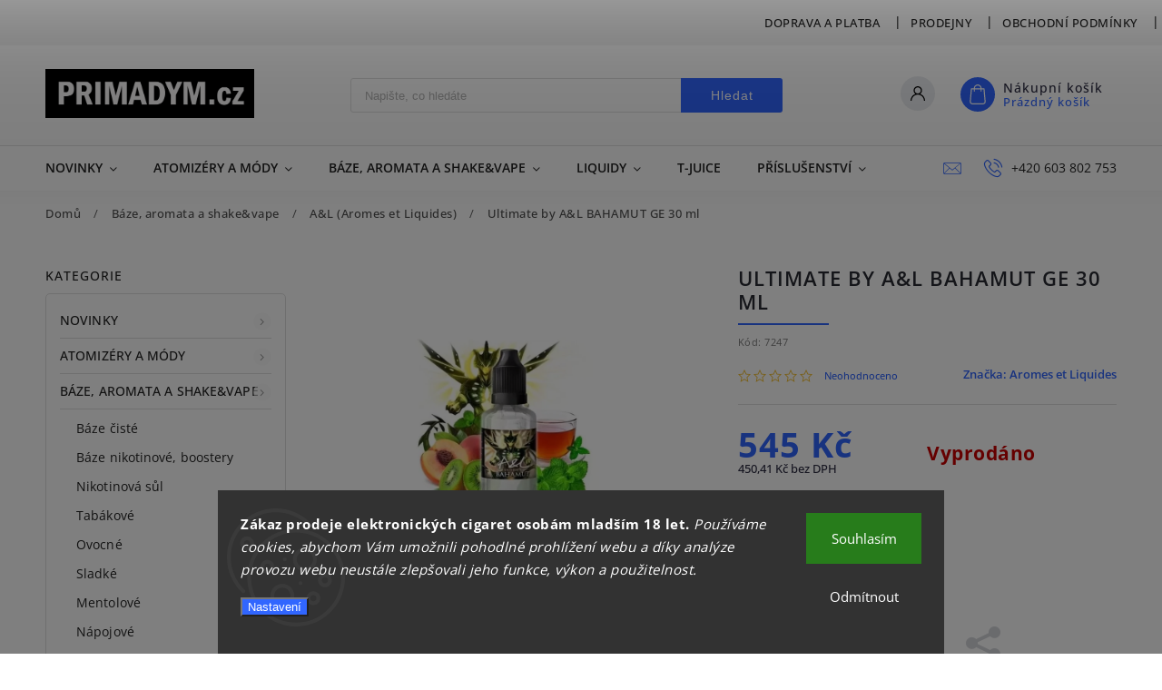

--- FILE ---
content_type: text/html; charset=utf-8
request_url: https://www.elektronicke-cigarety-naplne-liquid-brno-ostrava-opava.cz/aromes-et-liquides/ultimate-by-a-l-bahamut-ge-30-ml/
body_size: 36603
content:
<!doctype html><html lang="cs" dir="ltr" class="header-background-light external-fonts-loaded"><head><meta charset="utf-8" /><meta name="viewport" content="width=device-width,initial-scale=1" /><title>Ultimate by A&amp;L BAHAMUT GE 30 ml | PRIMADYM.CZ</title><link rel="preconnect" href="https://cdn.myshoptet.com" /><link rel="dns-prefetch" href="https://cdn.myshoptet.com" /><link rel="preload" href="https://cdn.myshoptet.com/prj/dist/master/cms/libs/jquery/jquery-1.11.3.min.js" as="script" /><link href="https://cdn.myshoptet.com/prj/dist/master/cms/templates/frontend_templates/shared/css/font-face/open-sans.css" rel="stylesheet"><script>
dataLayer = [];
dataLayer.push({'shoptet' : {
    "pageId": 2948,
    "pageType": "productDetail",
    "currency": "CZK",
    "currencyInfo": {
        "decimalSeparator": ",",
        "exchangeRate": 1,
        "priceDecimalPlaces": 2,
        "symbol": "K\u010d",
        "symbolLeft": 0,
        "thousandSeparator": " "
    },
    "language": "cs",
    "projectId": 173419,
    "product": {
        "id": 7268,
        "guid": "76e176c8-24e3-11eb-bbe9-0cc47a6c9370",
        "hasVariants": false,
        "codes": [
            {
                "code": 7247
            }
        ],
        "code": "7247",
        "name": "Ultimate by A&L BAHAMUT GE 30 ml",
        "appendix": "",
        "weight": 0,
        "manufacturer": "Aromes et Liquides",
        "manufacturerGuid": "1EF53328377E6F26B2E1DA0BA3DED3EE",
        "currentCategory": "B\u00e1ze, aromata a shake&vape | A&L (Aromes et Liquides)",
        "currentCategoryGuid": "8804d2e7-9ff6-11ea-beb1-002590dad85e",
        "defaultCategory": "B\u00e1ze, aromata a shake&vape | A&L (Aromes et Liquides)",
        "defaultCategoryGuid": "8804d2e7-9ff6-11ea-beb1-002590dad85e",
        "currency": "CZK",
        "priceWithVat": 545
    },
    "stocks": [
        {
            "id": 16,
            "title": "Provozovna BRNO",
            "isDeliveryPoint": 1,
            "visibleOnEshop": 1
        },
        {
            "id": 4,
            "title": "Provozovna OPAVA - OC Silesia",
            "isDeliveryPoint": 1,
            "visibleOnEshop": 1
        },
        {
            "id": 7,
            "title": "Provozovna OSTRAVA",
            "isDeliveryPoint": 1,
            "visibleOnEshop": 1
        },
        {
            "id": "ext",
            "title": "Sklad",
            "isDeliveryPoint": 0,
            "visibleOnEshop": 1
        }
    ],
    "cartInfo": {
        "id": null,
        "freeShipping": false,
        "freeShippingFrom": 2000,
        "leftToFreeGift": {
            "formattedPrice": "0 K\u010d",
            "priceLeft": 0
        },
        "freeGift": false,
        "leftToFreeShipping": {
            "priceLeft": 2000,
            "dependOnRegion": 0,
            "formattedPrice": "2 000 K\u010d"
        },
        "discountCoupon": [],
        "getNoBillingShippingPrice": {
            "withoutVat": 0,
            "vat": 0,
            "withVat": 0
        },
        "cartItems": [],
        "taxMode": "ORDINARY"
    },
    "cart": [],
    "customer": {
        "priceRatio": 1,
        "priceListId": 1,
        "groupId": null,
        "registered": false,
        "mainAccount": false
    }
}});
dataLayer.push({'cookie_consent' : {
    "marketing": "denied",
    "analytics": "denied"
}});
document.addEventListener('DOMContentLoaded', function() {
    shoptet.consent.onAccept(function(agreements) {
        if (agreements.length == 0) {
            return;
        }
        dataLayer.push({
            'cookie_consent' : {
                'marketing' : (agreements.includes(shoptet.config.cookiesConsentOptPersonalisation)
                    ? 'granted' : 'denied'),
                'analytics': (agreements.includes(shoptet.config.cookiesConsentOptAnalytics)
                    ? 'granted' : 'denied')
            },
            'event': 'cookie_consent'
        });
    });
});
</script>

<!-- Google Tag Manager -->
<script>(function(w,d,s,l,i){w[l]=w[l]||[];w[l].push({'gtm.start':
new Date().getTime(),event:'gtm.js'});var f=d.getElementsByTagName(s)[0],
j=d.createElement(s),dl=l!='dataLayer'?'&l='+l:'';j.async=true;j.src=
'https://www.googletagmanager.com/gtm.js?id='+i+dl;f.parentNode.insertBefore(j,f);
})(window,document,'script','dataLayer','GTM-KC3ND94');</script>
<!-- End Google Tag Manager -->

<meta property="og:type" content="website"><meta property="og:site_name" content="elektronicke-cigarety-naplne-liquid-brno-ostrava-opava.cz"><meta property="og:url" content="https://www.elektronicke-cigarety-naplne-liquid-brno-ostrava-opava.cz/aromes-et-liquides/ultimate-by-a-l-bahamut-ge-30-ml/"><meta property="og:title" content="Ultimate by A&amp;L BAHAMUT GE 30 ml | PRIMADYM.CZ"><meta name="author" content="PRIMADYM.CZ"><meta name="web_author" content="Shoptet.cz"><meta name="dcterms.rightsHolder" content="www.elektronicke-cigarety-naplne-liquid-brno-ostrava-opava.cz"><meta name="robots" content="index,follow"><meta property="og:image" content="https://cdn.myshoptet.com/usr/www.elektronicke-cigarety-naplne-liquid-brno-ostrava-opava.cz/user/shop/big/7268_bahamut.jpg?5fad2c0c"><meta property="og:description" content="Ultimate by A&amp;L BAHAMUT GE 30 ml. Mátový čaj s broskví a kiwi."><meta name="description" content="Ultimate by A&amp;L BAHAMUT GE 30 ml. Mátový čaj s broskví a kiwi."><meta name="google-site-verification" content="119612926"><meta property="product:price:amount" content="545"><meta property="product:price:currency" content="CZK"><style>:root {--color-primary: #3166ff;--color-primary-h: 225;--color-primary-s: 100%;--color-primary-l: 60%;--color-primary-hover: #fe0000;--color-primary-hover-h: 0;--color-primary-hover-s: 100%;--color-primary-hover-l: 50%;--color-secondary: #fe0000;--color-secondary-h: 0;--color-secondary-s: 100%;--color-secondary-l: 50%;--color-secondary-hover: #fe0000;--color-secondary-hover-h: 0;--color-secondary-hover-s: 100%;--color-secondary-hover-l: 50%;--color-tertiary: #fe0000;--color-tertiary-h: 0;--color-tertiary-s: 100%;--color-tertiary-l: 50%;--color-tertiary-hover: #fe0000;--color-tertiary-hover-h: 0;--color-tertiary-hover-s: 100%;--color-tertiary-hover-l: 50%;--color-header-background: #ffffff;--template-font: "Open Sans";--template-headings-font: "Open Sans";--header-background-url: none;--cookies-notice-background: #1A1937;--cookies-notice-color: #F8FAFB;--cookies-notice-button-hover: #f5f5f5;--cookies-notice-link-hover: #27263f;--templates-update-management-preview-mode-content: "Náhled aktualizací šablony je aktivní pro váš prohlížeč."}</style>
    <script>var shoptet = shoptet || {};</script>
    <script src="https://cdn.myshoptet.com/prj/dist/master/shop/dist/main-3g-header.js.27c4444ba5dd6be3416d.js"></script>
<!-- User include --><!-- service 627(275) html code header -->
<script src="https://ajax.googleapis.com/ajax/libs/webfont/1.6.26/webfont.js"></script>
<link rel="stylesheet" href="https://cdnjs.cloudflare.com/ajax/libs/twitter-bootstrap/4.4.1/css/bootstrap-grid.min.css" />
<link rel="stylesheet" href="https://code.jquery.com/ui/1.12.0/themes/smoothness/jquery-ui.css" />
<link rel="stylesheet" href="https://cdn.myshoptet.com/usr/shoptet.tomashlad.eu/user/documents/extras/shoptet-font/font.css"/>
<link rel="stylesheet" href="https://cdn.myshoptet.com/usr/shoptet.tomashlad.eu/user/documents/extras/rubin/animate.css">
<link href="https://fonts.googleapis.com/css?family=Poppins:300,400,500,600,700,800&display=swap&subset=latin-ext" rel="stylesheet">
<link rel="stylesheet" href="https://cdn.jsdelivr.net/npm/slick-carousel@1.8.1/slick/slick.css" />
<link rel="stylesheet" href="https://cdn.myshoptet.com/usr/shoptet.tomashlad.eu/user/documents/extras/rubin/screen.css?v0133"/>

<style>
textarea.form-control {
    border-radius: 15px;
    font-family: 'Open Sans', sans-serif;
}
body {font-family: 'Open Sans', sans-serif;}
.button, .products .product button, .products .product .btn, .btn.btn-primary, .flags .flag.flag-new, .welcome-wrapper h1:before, input[type="checkbox"]:checked:after, .cart-table .related .cart-related-button .btn, .ordering-process .cart-content.checkout-box-wrapper,  .ordering-process .checkout-box, .top-navigation-bar .nav-part .top-navigation-tools .top-nav-button-account, .ordering-process .cart-empty .col-md-4 .cart-content, .customer-page #content table thead, .in-objednavky #content table thead, .in-klient-hodnoceni #content table thead, .in-klient-diskuze #content table thead, .ui-slider-horizontal .ui-slider-range {
background-color: #3166ff;
}
.flags .flag.flag-new:after {border-left-color:  #3166ff;}
.product-top .add-to-cart button:hover, .add-to-cart-button.btn:hover, .cart-content .next-step .btn:hover {background: #fe0000;}

.add-to-cart-button.btn, .flags .flag-discount, .cart-content .next-step .btn {
    background:  #fe0000;
}

a {color: #222222;}
.content-wrapper p a, .product-top .price-line .price-final, .subcategories li a:hover, .category-header input[type="radio"] + label:hover,  .ui-slider-horizontal .ui-slider-handle, .product-top .price-line .price-fina, .shp-tabs .shp-tab-link:hover, .type-detail .tab-content .detail-parameters th a, .type-detail .tab-content .detail-parameters td a, #header .top-navigation-contacts .project-phone:before, #header .top-navigation-contacts .project-email:before, .product-top .p-detail-info > div a, .sidebar .filters-wrapper .toggle-filters {
color: #3166ff;
}
#checkoutContent .cart-content .box .form-group .btn, .sidebar .box.client-center-box ul .logout a, .stars a.star::before, .stars span.star::before {
color: #3166ff !important;
}
a:hover, #header .navigation-buttons .btn .cart-price, .products .product .ratings-wrapper .stars .star, .product-top .p-detail-info .stars-wrapper .stars .star, .products .product .prices .price-final strong, .hp-middle-banner .middle-banner-caption h2, ol.top-products li a strong, .categories .topic.active > a, .categories ul.expanded li.active a, .product-top .p-detail-info > div:last-child a, ol.cart-header li.active strong span, ol.cart-header li.completed a span, #checkoutSidebar .next-step .next-step-back, ul.manufacturers h2  {
color: #3166ff;
}
button, .button, .btn, .btn-primary, #header .navigation-buttons .btn:before, .user-action-tabs li.active a::after, .category-header input[type="radio"]:checked + label, .shp-tabs-holder ul.shp-tabs li.active a {
cursor: pointer;
background-color: #3166ff;
color: #fff;
}
button:hover, .button:hover, .btn:hover, .btn-primary:hover, .products .product .btn:hover {
background-color: #fe0000;
color: #fff;
}
.user-action-tabs li.active a::before, input[type="checkbox"]:checked:before, input[type="checkbox"]:checked + label::before, input[type="radio"]:checked + label::before, .sidebar .box.client-center-box ul .logout a, .sidebar .filters-wrapper .toggle-filters {
  border-color: #3166ff;
}
#carousel .carousel-slide-caption h2:before,
.h4::after, .content h4::after, .category-title::after, .p-detail-inner h1::after, h1:after, article h1::after, h4.homepage-group-title::after, .h4.homepage-group-title::after, footer h4:before, .products-related-header:after, ol.cart-header li.active strong span::before, ol.cart-header li.completed a span::before, input[type="checkbox"]:checked + label::after, input[type="radio"]:checked + label::after, .latest-contribution-wrapper h2:before {
background: #3166ff;
}
.next-to-carousel-banners .banner-wrapper .small-banner:hover .icon-box {
background: #3166ff;
border-color: #3166ff;
}
.sidebar .box-poll .poll-result > div {
border-color: #3166ff;
background-color: #3166ff;
}
.p-image-wrapper .flags-extra .flag.flag.flag-discount, .flags-extra .flag.flag.flag-discount {
background: #fe0000 !important;
}
@media only screen and (max-width: 768px) {
.top-navigation-bar .nav-part .responsive-tools a[data-target="navigation"] {
background: #3166ff;
}
}
@media screen and (max-width: 767px) {
body.template-11.mobile-header-version-1 #dklabBanplusNadHlavickou {
position: relative;
top: 90px !important;
z-index: 2;
}
}
footer .news-item-widget h5 a {color:#909090 !important}
</style>
<link rel="stylesheet" href="https://cdn.myshoptet.com/usr/rubin.shoptetak.cz/user/documents/rubin2.css?v1"/>
<style>.top-navigation-bar .top-navigation-menu {overflow: hidden;}</style>
<style>
.wrong-template {
    text-align: center;
    padding: 30px;
    background: #000;
    color: #fff;
    font-size: 20px;
    position: fixed;
    width: 100%;
    height: 100%;
    z-index: 99999999;
    top: 0;
    left: 0;
    padding-top: 20vh;
}
.wrong-template span {
    display: block;
    font-size: 15px;
    margin-top: 25px;
    opacity: 0.7;
}
.wrong-template span a {color: #fff; text-decoration: underline;}
footer .custom-footer > div.newsletter form .consents-first {max-width: 100%;}

@media (max-width: 480px) {
.form-control {font-size: 16px;}
}
form#formAffiliateLogin .password-helper {margin-top: 15px;}
form#formAffiliateLogin .password-helper a {display: block; margin-bottom: 5px;}
.ordering-process .next-step-back {color:black !important;background:transparent !important;font-size:14px !important;}

</style>

<style>
.quantity button .decrease__sign {display: none;}
@media only screen and (max-width: 767px) {
html[lang="de"] .products-block.products .product button, .products-block.products .product .btn {width: 100% !important;padding:0px 5px;}
}
.co-shipping-address .form-group strong {padding-right:10px;}
.advanced-parameter-inner img, .cart-widget-product-image img, .search-whisperer img {height:auto;}
.advancedOrder__buttons {display: flex;align-items: center;justify-content: center;}
.advancedOrder__buttons .next-step-back {
width: auto;
min-width: 80px;
border-radius: 4px;
height: 38px;
border: none;
display: flex !important;
color: #3166ff;
font-weight: 300;
align-items: center;
justify-content: center;
text-decoration: none;
transition: 0.3s;
font-size: 1.1em;
letter-spacing: 1px;
line-height: 40px;
font-family: 'Poppins';
padding: 0 15px;
margin-right: 15px;
background: transparent;
border: 1px solid #3166ff;
}
.advancedOrder__buttons .next-step-back:hover {background: #f2f2f2;}
@media (max-width: 768px) {
.advancedOrder__buttons .next-step-back {margin: 0 auto;padding: 0 10px;line-height: 1em;}
}
img {height:auto;}
.news-wrapper .news-item .image img, .blog-wrapper .news-item .image img {object-fit:cover;}
.products-top-wrapper .toggle-top-products {border: none;}
</style>

<!-- api 492(144) html code header -->
<link rel="stylesheet" href="https://cdn.myshoptet.com/usr/api2.dklab.cz/user/documents/_doplnky/zakoupilo/173419/812/173419_812.css" type="text/css" /><style>
        :root {
            --dklab-zakoupilo-color-text: #FFFFFF;
            --dklab-zakoupilo-color-background: rgba(29,122,248,0.8);  
            --dklab-zakoupilo-color-border: rgba(29,122,248,0.8);            
            --dklab-zakoupilo-border-rounding: 100px;        
            
        }
        </style>
<!-- project html code header -->



				


				
<!-- /User include --><link rel="shortcut icon" href="/favicon.ico" type="image/x-icon" /><link rel="canonical" href="https://www.elektronicke-cigarety-naplne-liquid-brno-ostrava-opava.cz/aromes-et-liquides/ultimate-by-a-l-bahamut-ge-30-ml/" />    <script>
        var _hwq = _hwq || [];
        _hwq.push(['setKey', 'F1034F747A3769476BE94476DC404467']);
        _hwq.push(['setTopPos', '200']);
        _hwq.push(['showWidget', '22']);
        (function() {
            var ho = document.createElement('script');
            ho.src = 'https://cz.im9.cz/direct/i/gjs.php?n=wdgt&sak=F1034F747A3769476BE94476DC404467';
            var s = document.getElementsByTagName('script')[0]; s.parentNode.insertBefore(ho, s);
        })();
    </script>
<style>/* custom background */@media (min-width: 992px) {body {background-color: #ffffff ;background-position: left top;background-repeat: repeat !important;background-attachment: fixed;}}</style>    <!-- Global site tag (gtag.js) - Google Analytics -->
    <script async src="https://www.googletagmanager.com/gtag/js?id=G-2E5G8HDHXJ"></script>
    <script>
        
        window.dataLayer = window.dataLayer || [];
        function gtag(){dataLayer.push(arguments);}
        

                    console.debug('default consent data');

            gtag('consent', 'default', {"ad_storage":"denied","analytics_storage":"denied","ad_user_data":"denied","ad_personalization":"denied","wait_for_update":500});
            dataLayer.push({
                'event': 'default_consent'
            });
        
        gtag('js', new Date());

                gtag('config', 'UA-108428078-1', { 'groups': "UA" });
        
                gtag('config', 'G-2E5G8HDHXJ', {"groups":"GA4","send_page_view":false,"content_group":"productDetail","currency":"CZK","page_language":"cs"});
        
        
        
        
        
        
                    gtag('event', 'page_view', {"send_to":"GA4","page_language":"cs","content_group":"productDetail","currency":"CZK"});
        
                gtag('set', 'currency', 'CZK');

        gtag('event', 'view_item', {
            "send_to": "UA",
            "items": [
                {
                    "id": "7247",
                    "name": "Ultimate by A&L BAHAMUT GE 30 ml",
                    "category": "B\u00e1ze, aromata a shake&vape \/ A&L (Aromes et Liquides)",
                                        "brand": "Aromes et Liquides",
                                                            "price": 450.41
                }
            ]
        });
        
        
        
        
        
                    gtag('event', 'view_item', {"send_to":"GA4","page_language":"cs","content_group":"productDetail","value":450.41000000000003,"currency":"CZK","items":[{"item_id":"7247","item_name":"Ultimate by A&L BAHAMUT GE 30 ml","item_brand":"Aromes et Liquides","item_category":"B\u00e1ze, aromata a shake&vape","item_category2":"A&L (Aromes et Liquides)","price":450.41000000000003,"quantity":1,"index":0}]});
        
        
        
        
        
        
        
        document.addEventListener('DOMContentLoaded', function() {
            if (typeof shoptet.tracking !== 'undefined') {
                for (var id in shoptet.tracking.bannersList) {
                    gtag('event', 'view_promotion', {
                        "send_to": "UA",
                        "promotions": [
                            {
                                "id": shoptet.tracking.bannersList[id].id,
                                "name": shoptet.tracking.bannersList[id].name,
                                "position": shoptet.tracking.bannersList[id].position
                            }
                        ]
                    });
                }
            }

            shoptet.consent.onAccept(function(agreements) {
                if (agreements.length !== 0) {
                    console.debug('gtag consent accept');
                    var gtagConsentPayload =  {
                        'ad_storage': agreements.includes(shoptet.config.cookiesConsentOptPersonalisation)
                            ? 'granted' : 'denied',
                        'analytics_storage': agreements.includes(shoptet.config.cookiesConsentOptAnalytics)
                            ? 'granted' : 'denied',
                                                                                                'ad_user_data': agreements.includes(shoptet.config.cookiesConsentOptPersonalisation)
                            ? 'granted' : 'denied',
                        'ad_personalization': agreements.includes(shoptet.config.cookiesConsentOptPersonalisation)
                            ? 'granted' : 'denied',
                        };
                    console.debug('update consent data', gtagConsentPayload);
                    gtag('consent', 'update', gtagConsentPayload);
                    dataLayer.push(
                        { 'event': 'update_consent' }
                    );
                }
            });
        });
    </script>
<script>
    (function(t, r, a, c, k, i, n, g) { t['ROIDataObject'] = k;
    t[k]=t[k]||function(){ (t[k].q=t[k].q||[]).push(arguments) },t[k].c=i;n=r.createElement(a),
    g=r.getElementsByTagName(a)[0];n.async=1;n.src=c;g.parentNode.insertBefore(n,g)
    })(window, document, 'script', '//www.heureka.cz/ocm/sdk.js?source=shoptet&version=2&page=product_detail', 'heureka', 'cz');

    heureka('set_user_consent', 0);
</script>
</head><body class="desktop id-2948 in-aromes-et-liquides template-11 type-product type-detail multiple-columns-body columns-3 blank-mode blank-mode-css ums_forms_redesign--off ums_a11y_category_page--on ums_discussion_rating_forms--off ums_flags_display_unification--on ums_a11y_login--on mobile-header-version-0">
        <div id="fb-root"></div>
        <script>
            window.fbAsyncInit = function() {
                FB.init({
                    autoLogAppEvents : true,
                    xfbml            : true,
                    version          : 'v24.0'
                });
            };
        </script>
        <script async defer crossorigin="anonymous" src="https://connect.facebook.net/cs_CZ/sdk.js#xfbml=1&version=v24.0"></script>
<!-- Google Tag Manager (noscript) -->
<noscript><iframe src="https://www.googletagmanager.com/ns.html?id=GTM-KC3ND94"
height="0" width="0" style="display:none;visibility:hidden"></iframe></noscript>
<!-- End Google Tag Manager (noscript) -->

    <div class="siteCookies siteCookies--bottom siteCookies--dark js-siteCookies" role="dialog" data-testid="cookiesPopup" data-nosnippet>
        <div class="siteCookies__form">
            <div class="siteCookies__content">
                <div class="siteCookies__text">
                    <strong>Zákaz prodeje elektronických cigaret osobám mladším 18 let.</strong> <em>Používáme cookies, abychom Vám umožnili pohodlné prohlížení webu a díky analýze provozu webu neustále zlepšovali jeho funkce, výkon a použitelnost.</em>
                </div>
                <p class="siteCookies__links">
                    <button class="siteCookies__link js-cookies-settings" aria-label="Nastavení cookies" data-testid="cookiesSettings">Nastavení</button>
                </p>
            </div>
            <div class="siteCookies__buttonWrap">
                                    <button class="siteCookies__button js-cookiesConsentSubmit" value="reject" aria-label="Odmítnout cookies" data-testid="buttonCookiesReject">Odmítnout</button>
                                <button class="siteCookies__button js-cookiesConsentSubmit" value="all" aria-label="Přijmout cookies" data-testid="buttonCookiesAccept">Souhlasím</button>
            </div>
        </div>
        <script>
            document.addEventListener("DOMContentLoaded", () => {
                const siteCookies = document.querySelector('.js-siteCookies');
                document.addEventListener("scroll", shoptet.common.throttle(() => {
                    const st = document.documentElement.scrollTop;
                    if (st > 1) {
                        siteCookies.classList.add('siteCookies--scrolled');
                    } else {
                        siteCookies.classList.remove('siteCookies--scrolled');
                    }
                }, 100));
            });
        </script>
    </div>
<a href="#content" class="skip-link sr-only">Přejít na obsah</a><div class="overall-wrapper"><div class="user-action"><div class="container">
    <div class="user-action-in">
                    <div id="login" class="user-action-login popup-widget login-widget" role="dialog" aria-labelledby="loginHeading">
        <div class="popup-widget-inner">
                            <h2 id="loginHeading">Přihlášení k vašemu účtu</h2><div id="customerLogin"><form action="/action/Customer/Login/" method="post" id="formLoginIncluded" class="csrf-enabled formLogin" data-testid="formLogin"><input type="hidden" name="referer" value="" /><div class="form-group"><div class="input-wrapper email js-validated-element-wrapper no-label"><input type="email" name="email" class="form-control" autofocus placeholder="E-mailová adresa (např. jan@novak.cz)" data-testid="inputEmail" autocomplete="email" required /></div></div><div class="form-group"><div class="input-wrapper password js-validated-element-wrapper no-label"><input type="password" name="password" class="form-control" placeholder="Heslo" data-testid="inputPassword" autocomplete="current-password" required /><span class="no-display">Nemůžete vyplnit toto pole</span><input type="text" name="surname" value="" class="no-display" /></div></div><div class="form-group"><div class="login-wrapper"><button type="submit" class="btn btn-secondary btn-text btn-login" data-testid="buttonSubmit">Přihlásit se</button><div class="password-helper"><a href="/registrace/" data-testid="signup" rel="nofollow">Nová registrace</a><a href="/klient/zapomenute-heslo/" rel="nofollow">Zapomenuté heslo</a></div></div></div></form>
</div>                    </div>
    </div>

                            <div id="cart-widget" class="user-action-cart popup-widget cart-widget loader-wrapper" data-testid="popupCartWidget" role="dialog" aria-hidden="true">
    <div class="popup-widget-inner cart-widget-inner place-cart-here">
        <div class="loader-overlay">
            <div class="loader"></div>
        </div>
    </div>

    <div class="cart-widget-button">
        <a href="/kosik/" class="btn btn-conversion" id="continue-order-button" rel="nofollow" data-testid="buttonNextStep">Pokračovat do košíku</a>
    </div>
</div>
            </div>
</div>
</div><div class="top-navigation-bar" data-testid="topNavigationBar">

    <div class="container">

        <div class="top-navigation-contacts">
            <strong>Zákaznická podpora:</strong><a href="tel:+420603802753" class="project-phone" aria-label="Zavolat na +420603802753" data-testid="contactboxPhone"><span>+420 603 802 753</span></a><a href="mailto:primadym@primadym.cz" class="project-email" data-testid="contactboxEmail"><span>primadym@primadym.cz</span></a>        </div>

                            <div class="top-navigation-menu">
                <div class="top-navigation-menu-trigger"></div>
                <ul class="top-navigation-bar-menu">
                                            <li class="top-navigation-menu-item-2392">
                            <a href="/doprava-a-platba/">Doprava a platba</a>
                        </li>
                                            <li class="top-navigation-menu-item-867">
                            <a href="/prodejny/">Prodejny</a>
                        </li>
                                            <li class="top-navigation-menu-item-39">
                            <a href="/obchodni-podminky/">Obchodní podmínky</a>
                        </li>
                                            <li class="top-navigation-menu-item-2530">
                            <a href="/podminky-ochrany-osobnich-udaju/">Ochrana osobních údajů</a>
                        </li>
                                            <li class="top-navigation-menu-item-1764">
                            <a href="/reklamacni-rad/">Reklamační řád</a>
                        </li>
                                            <li class="top-navigation-menu-item-2536">
                            <a href="/zasady-pouzivani-souboru-cookies/">Soubory cookies</a>
                        </li>
                                            <li class="top-navigation-menu-item-2386">
                            <a href="/e-liquid-kalkulator/">E-liquid kalkulátor</a>
                        </li>
                                            <li class="top-navigation-menu-item-29">
                            <a href="/kontakty/">Kontakty</a>
                        </li>
                                    </ul>
                <ul class="top-navigation-bar-menu-helper"></ul>
            </div>
        
        <div class="top-navigation-tools">
            <div class="responsive-tools">
                <a href="#" class="toggle-window" data-target="search" aria-label="Hledat" data-testid="linkSearchIcon"></a>
                                                            <a href="#" class="toggle-window" data-target="login"></a>
                                                    <a href="#" class="toggle-window" data-target="navigation" aria-label="Menu" data-testid="hamburgerMenu"></a>
            </div>
                        <button class="top-nav-button top-nav-button-login toggle-window" type="button" data-target="login" aria-haspopup="dialog" aria-controls="login" aria-expanded="false" data-testid="signin"><span>Přihlášení</span></button>        </div>

    </div>

</div>
<header id="header"><div class="container navigation-wrapper">
    <div class="header-top">
        <div class="site-name-wrapper">
            <div class="site-name"><a href="/" data-testid="linkWebsiteLogo"><img src="https://cdn.myshoptet.com/usr/www.elektronicke-cigarety-naplne-liquid-brno-ostrava-opava.cz/user/logos/logo-eshop-new4.png" alt="PRIMADYM.CZ" fetchpriority="low" /></a></div>        </div>
        <div class="search" itemscope itemtype="https://schema.org/WebSite">
            <meta itemprop="headline" content="A&amp;L (Aromes et Liquides)"/><meta itemprop="url" content="https://www.elektronicke-cigarety-naplne-liquid-brno-ostrava-opava.cz"/><meta itemprop="text" content="Ultimate by A&amp;amp;L BAHAMUT GE 30 ml. Mátový čaj s broskví a kiwi."/>            <form action="/action/ProductSearch/prepareString/" method="post"
    id="formSearchForm" class="search-form compact-form js-search-main"
    itemprop="potentialAction" itemscope itemtype="https://schema.org/SearchAction" data-testid="searchForm">
    <fieldset>
        <meta itemprop="target"
            content="https://www.elektronicke-cigarety-naplne-liquid-brno-ostrava-opava.cz/vyhledavani/?string={string}"/>
        <input type="hidden" name="language" value="cs"/>
        
            
<input
    type="search"
    name="string"
        class="query-input form-control search-input js-search-input"
    placeholder="Napište, co hledáte"
    autocomplete="off"
    required
    itemprop="query-input"
    aria-label="Vyhledávání"
    data-testid="searchInput"
>
            <button type="submit" class="btn btn-default" data-testid="searchBtn">Hledat</button>
        
    </fieldset>
</form>
        </div>
        <div class="navigation-buttons">
                
    <a href="/kosik/" class="btn btn-icon toggle-window cart-count" data-target="cart" data-hover="true" data-redirect="true" data-testid="headerCart" rel="nofollow" aria-haspopup="dialog" aria-expanded="false" aria-controls="cart-widget">
        
                <span class="sr-only">Nákupní košík</span>
        
            <span class="cart-price visible-lg-inline-block" data-testid="headerCartPrice">
                                    Prázdný košík                            </span>
        
    
            </a>
        </div>
    </div>
    <nav id="navigation" aria-label="Hlavní menu" data-collapsible="true"><div class="navigation-in menu"><ul class="menu-level-1" role="menubar" data-testid="headerMenuItems"><li class="menu-item-2338 ext" role="none"><a href="/novinky/" data-testid="headerMenuItem" role="menuitem" aria-haspopup="true" aria-expanded="false"><b>Novinky</b><span class="submenu-arrow"></span></a><ul class="menu-level-2" aria-label="Novinky" tabindex="-1" role="menu"><li class="menu-item-2918" role="none"><a href="/novinky-elektronicke-cigarety-gripy/" class="menu-image" data-testid="headerMenuItem" tabindex="-1" aria-hidden="true"><img src="data:image/svg+xml,%3Csvg%20width%3D%22140%22%20height%3D%22100%22%20xmlns%3D%22http%3A%2F%2Fwww.w3.org%2F2000%2Fsvg%22%3E%3C%2Fsvg%3E" alt="" aria-hidden="true" width="140" height="100"  data-src="https://cdn.myshoptet.com/usr/www.elektronicke-cigarety-naplne-liquid-brno-ostrava-opava.cz/user/categories/thumb/ijust3-duhova.png" fetchpriority="low" /></a><div><a href="/novinky-elektronicke-cigarety-gripy/" data-testid="headerMenuItem" role="menuitem"><span>Elektronické cigarety, gripy</span></a>
                        </div></li><li class="menu-item-2921" role="none"><a href="/novinky-baze-a-aromata/" class="menu-image" data-testid="headerMenuItem" tabindex="-1" aria-hidden="true"><img src="data:image/svg+xml,%3Csvg%20width%3D%22140%22%20height%3D%22100%22%20xmlns%3D%22http%3A%2F%2Fwww.w3.org%2F2000%2Fsvg%22%3E%3C%2Fsvg%3E" alt="" aria-hidden="true" width="140" height="100"  data-src="https://cdn.myshoptet.com/usr/www.elektronicke-cigarety-naplne-liquid-brno-ostrava-opava.cz/user/categories/thumb/ezgif-3-06923d009728_(1).jpg" fetchpriority="low" /></a><div><a href="/novinky-baze-a-aromata/" data-testid="headerMenuItem" role="menuitem"><span>Báze a aromata</span></a>
                        </div></li><li class="menu-item-2924" role="none"><a href="/novinky-prislusenstvi/" class="menu-image" data-testid="headerMenuItem" tabindex="-1" aria-hidden="true"><img src="data:image/svg+xml,%3Csvg%20width%3D%22140%22%20height%3D%22100%22%20xmlns%3D%22http%3A%2F%2Fwww.w3.org%2F2000%2Fsvg%22%3E%3C%2Fsvg%3E" alt="" aria-hidden="true" width="140" height="100"  data-src="https://cdn.myshoptet.com/usr/www.elektronicke-cigarety-naplne-liquid-brno-ostrava-opava.cz/user/categories/thumb/smok-v8-baby-q2-coils-800x800.jpg" fetchpriority="low" /></a><div><a href="/novinky-prislusenstvi/" data-testid="headerMenuItem" role="menuitem"><span>Příslušenství</span></a>
                        </div></li></ul></li>
<li class="menu-item-684 ext" role="none"><a href="/elektronicke-cigarety-gripy/" data-testid="headerMenuItem" role="menuitem" aria-haspopup="true" aria-expanded="false"><b>Atomizéry a módy</b><span class="submenu-arrow"></span></a><ul class="menu-level-2" aria-label="Atomizéry a módy" tabindex="-1" role="menu"><li class="menu-item-2371" role="none"><a href="/pokrocily/" class="menu-image" data-testid="headerMenuItem" tabindex="-1" aria-hidden="true"><img src="data:image/svg+xml,%3Csvg%20width%3D%22140%22%20height%3D%22100%22%20xmlns%3D%22http%3A%2F%2Fwww.w3.org%2F2000%2Fsvg%22%3E%3C%2Fsvg%3E" alt="" aria-hidden="true" width="140" height="100"  data-src="https://cdn.myshoptet.com/usr/www.elektronicke-cigarety-naplne-liquid-brno-ostrava-opava.cz/user/categories/thumb/pokrocily.png" fetchpriority="low" /></a><div><a href="/pokrocily/" data-testid="headerMenuItem" role="menuitem"><span>Pokročilý</span></a>
                        </div></li><li class="menu-item-2374" role="none"><a href="/narocny/" class="menu-image" data-testid="headerMenuItem" tabindex="-1" aria-hidden="true"><img src="data:image/svg+xml,%3Csvg%20width%3D%22140%22%20height%3D%22100%22%20xmlns%3D%22http%3A%2F%2Fwww.w3.org%2F2000%2Fsvg%22%3E%3C%2Fsvg%3E" alt="" aria-hidden="true" width="140" height="100"  data-src="https://cdn.myshoptet.com/usr/www.elektronicke-cigarety-naplne-liquid-brno-ostrava-opava.cz/user/categories/thumb/narocny.png" fetchpriority="low" /></a><div><a href="/narocny/" data-testid="headerMenuItem" role="menuitem"><span>Náročný</span></a>
                        </div></li><li class="menu-item-3052" role="none"><a href="/jednorazove-e-cigarety/" class="menu-image" data-testid="headerMenuItem" tabindex="-1" aria-hidden="true"><img src="data:image/svg+xml,%3Csvg%20width%3D%22140%22%20height%3D%22100%22%20xmlns%3D%22http%3A%2F%2Fwww.w3.org%2F2000%2Fsvg%22%3E%3C%2Fsvg%3E" alt="" aria-hidden="true" width="140" height="100"  data-src="https://cdn.myshoptet.com/usr/www.elektronicke-cigarety-naplne-liquid-brno-ostrava-opava.cz/user/categories/thumb/img_8363.png" fetchpriority="low" /></a><div><a href="/jednorazove-e-cigarety/" data-testid="headerMenuItem" role="menuitem"><span>Jednorázové e-cigarety</span></a>
                        </div></li><li class="menu-item-690 has-third-level" role="none"><a href="/elektronicke-cigarety-gripy-smok/" class="menu-image" data-testid="headerMenuItem" tabindex="-1" aria-hidden="true"><img src="data:image/svg+xml,%3Csvg%20width%3D%22140%22%20height%3D%22100%22%20xmlns%3D%22http%3A%2F%2Fwww.w3.org%2F2000%2Fsvg%22%3E%3C%2Fsvg%3E" alt="" aria-hidden="true" width="140" height="100"  data-src="https://cdn.myshoptet.com/usr/www.elektronicke-cigarety-naplne-liquid-brno-ostrava-opava.cz/user/categories/thumb/smok-1.png" fetchpriority="low" /></a><div><a href="/elektronicke-cigarety-gripy-smok/" data-testid="headerMenuItem" role="menuitem"><span>SMOK</span></a>
                                                    <ul class="menu-level-3" role="menu">
                                                                    <li class="menu-item-1888" role="none">
                                        <a href="/clearomizery-echomizery-smok/" data-testid="headerMenuItem" role="menuitem">
                                            Atomizéry</a>,                                    </li>
                                                                    <li class="menu-item-1780" role="none">
                                        <a href="/elektronicke-cigarety-gripy-smok-alien/" data-testid="headerMenuItem" role="menuitem">
                                            Alien</a>,                                    </li>
                                                                    <li class="menu-item-2227" role="none">
                                        <a href="/elektronicke-cigarety-gripy-smok-priv-one/" data-testid="headerMenuItem" role="menuitem">
                                            Priv One</a>,                                    </li>
                                                                    <li class="menu-item-1786" role="none">
                                        <a href="/elektronicke-cigarety-gripy-smok-priv-v8/" data-testid="headerMenuItem" role="menuitem">
                                            Priv V8</a>,                                    </li>
                                                                    <li class="menu-item-1792" role="none">
                                        <a href="/elektronicke-cigarety-gripy-smok-osub/" data-testid="headerMenuItem" role="menuitem">
                                            Osub</a>,                                    </li>
                                                                    <li class="menu-item-1804" role="none">
                                        <a href="/elektronicke-cigarety-gripy-smok-stick/" data-testid="headerMenuItem" role="menuitem">
                                            Stick</a>,                                    </li>
                                                                    <li class="menu-item-1801" role="none">
                                        <a href="/elektronicke-cigarety-gripy-smok-vape-pen/" data-testid="headerMenuItem" role="menuitem">
                                            Vape Pen</a>,                                    </li>
                                                                    <li class="menu-item-2954" role="none">
                                        <a href="/smok-rpm80/" data-testid="headerMenuItem" role="menuitem">
                                            RPM80</a>,                                    </li>
                                                                    <li class="menu-item-3019" role="none">
                                        <a href="/thallo/" data-testid="headerMenuItem" role="menuitem">
                                            Thallo</a>                                    </li>
                                                            </ul>
                        </div></li><li class="menu-item-687 has-third-level" role="none"><a href="/elektronicke-cigarety-gripy-joyetech/" class="menu-image" data-testid="headerMenuItem" tabindex="-1" aria-hidden="true"><img src="data:image/svg+xml,%3Csvg%20width%3D%22140%22%20height%3D%22100%22%20xmlns%3D%22http%3A%2F%2Fwww.w3.org%2F2000%2Fsvg%22%3E%3C%2Fsvg%3E" alt="" aria-hidden="true" width="140" height="100"  data-src="https://cdn.myshoptet.com/usr/www.elektronicke-cigarety-naplne-liquid-brno-ostrava-opava.cz/user/categories/thumb/joyetech.jpg" fetchpriority="low" /></a><div><a href="/elektronicke-cigarety-gripy-joyetech/" data-testid="headerMenuItem" role="menuitem"><span>Joyetech</span></a>
                                                    <ul class="menu-level-3" role="menu">
                                                                    <li class="menu-item-2643" role="none">
                                        <a href="/ultex-t80/" data-testid="headerMenuItem" role="menuitem">
                                            ULTEX T80</a>,                                    </li>
                                                                    <li class="menu-item-1810" role="none">
                                        <a href="/elektronicke-cigarety-gripy-joyetech-atopack-penguin/" data-testid="headerMenuItem" role="menuitem">
                                            Atopack Penguin</a>,                                    </li>
                                                                    <li class="menu-item-1813" role="none">
                                        <a href="/elektronicke-cigarety-gripy-joyetech-ocular/" data-testid="headerMenuItem" role="menuitem">
                                            Ocular</a>,                                    </li>
                                                                    <li class="menu-item-1816" role="none">
                                        <a href="/elektronicke-cigarety-gripy-joyetech-cuboid/" data-testid="headerMenuItem" role="menuitem">
                                            Cuboid</a>,                                    </li>
                                                                    <li class="menu-item-1825" role="none">
                                        <a href="/elektronicke-cigarety-gripy-joyetech-unimax/" data-testid="headerMenuItem" role="menuitem">
                                            Unimax</a>,                                    </li>
                                                                    <li class="menu-item-2464" role="none">
                                        <a href="/exceed/" data-testid="headerMenuItem" role="menuitem">
                                            Exceed</a>,                                    </li>
                                                                    <li class="menu-item-1822" role="none">
                                        <a href="/elektronicke-cigarety-gripy-joyetech-ego-aio/" data-testid="headerMenuItem" role="menuitem">
                                            eGo AIO</a>                                    </li>
                                                            </ul>
                        </div></li><li class="menu-item-693 has-third-level" role="none"><a href="/elektronicke-cigarety-gripy-eleaf/" class="menu-image" data-testid="headerMenuItem" tabindex="-1" aria-hidden="true"><img src="data:image/svg+xml,%3Csvg%20width%3D%22140%22%20height%3D%22100%22%20xmlns%3D%22http%3A%2F%2Fwww.w3.org%2F2000%2Fsvg%22%3E%3C%2Fsvg%3E" alt="" aria-hidden="true" width="140" height="100"  data-src="https://cdn.myshoptet.com/usr/www.elektronicke-cigarety-naplne-liquid-brno-ostrava-opava.cz/user/categories/thumb/eleaf-1.png" fetchpriority="low" /></a><div><a href="/elektronicke-cigarety-gripy-eleaf/" data-testid="headerMenuItem" role="menuitem"><span>Eleaf</span></a>
                                                    <ul class="menu-level-3" role="menu">
                                                                    <li class="menu-item-1846" role="none">
                                        <a href="/elektronicke-cigarety-gripy-eleaf-istick/" data-testid="headerMenuItem" role="menuitem">
                                            iStick</a>,                                    </li>
                                                                    <li class="menu-item-2572" role="none">
                                        <a href="/ijust-3/" data-testid="headerMenuItem" role="menuitem">
                                            iJust 3</a>,                                    </li>
                                                                    <li class="menu-item-2748" role="none">
                                        <a href="/ijust-21700/" data-testid="headerMenuItem" role="menuitem">
                                            iJust 21700</a>,                                    </li>
                                                                    <li class="menu-item-2936" role="none">
                                        <a href="/basal/" data-testid="headerMenuItem" role="menuitem">
                                            Basal</a>,                                    </li>
                                                                    <li class="menu-item-3046" role="none">
                                        <a href="/iore-lite/" data-testid="headerMenuItem" role="menuitem">
                                            IORE LITE</a>,                                    </li>
                                                                    <li class="menu-item-3060" role="none">
                                        <a href="/isolo-r/" data-testid="headerMenuItem" role="menuitem">
                                            iSOLO-R</a>,                                    </li>
                                                                    <li class="menu-item-3069" role="none">
                                        <a href="/isolo-air/" data-testid="headerMenuItem" role="menuitem">
                                            iSOLO Air</a>,                                    </li>
                                                                    <li class="menu-item-3104" role="none">
                                        <a href="/iore-crayon/" data-testid="headerMenuItem" role="menuitem">
                                            IORE CRAYON</a>                                    </li>
                                                            </ul>
                        </div></li><li class="menu-item-696 has-third-level" role="none"><a href="/elektronicke-cigarety-gripy-smy/" class="menu-image" data-testid="headerMenuItem" tabindex="-1" aria-hidden="true"><img src="data:image/svg+xml,%3Csvg%20width%3D%22140%22%20height%3D%22100%22%20xmlns%3D%22http%3A%2F%2Fwww.w3.org%2F2000%2Fsvg%22%3E%3C%2Fsvg%3E" alt="" aria-hidden="true" width="140" height="100"  data-src="https://cdn.myshoptet.com/usr/www.elektronicke-cigarety-naplne-liquid-brno-ostrava-opava.cz/user/categories/thumb/smy.png" fetchpriority="low" /></a><div><a href="/elektronicke-cigarety-gripy-smy/" data-testid="headerMenuItem" role="menuitem"><span>Smy</span></a>
                                                    <ul class="menu-level-3" role="menu">
                                                                    <li class="menu-item-1828" role="none">
                                        <a href="/elektronicke-cigarety-gripy-smy-75-mini/" data-testid="headerMenuItem" role="menuitem">
                                            75 mini</a>                                    </li>
                                                            </ul>
                        </div></li><li class="menu-item-1852 has-third-level" role="none"><a href="/elektronicke-cigarety-gripy-vaporesso/" class="menu-image" data-testid="headerMenuItem" tabindex="-1" aria-hidden="true"><img src="data:image/svg+xml,%3Csvg%20width%3D%22140%22%20height%3D%22100%22%20xmlns%3D%22http%3A%2F%2Fwww.w3.org%2F2000%2Fsvg%22%3E%3C%2Fsvg%3E" alt="" aria-hidden="true" width="140" height="100"  data-src="https://cdn.myshoptet.com/usr/www.elektronicke-cigarety-naplne-liquid-brno-ostrava-opava.cz/user/categories/thumb/vaporesso.png" fetchpriority="low" /></a><div><a href="/elektronicke-cigarety-gripy-vaporesso/" data-testid="headerMenuItem" role="menuitem"><span>Vaporesso</span></a>
                                                    <ul class="menu-level-3" role="menu">
                                                                    <li class="menu-item-1855" role="none">
                                        <a href="/elektronicke-cigarety-gripy-vaporesso-revenger/" data-testid="headerMenuItem" role="menuitem">
                                            Revenger</a>,                                    </li>
                                                                    <li class="menu-item-3078" role="none">
                                        <a href="/gtx-go/" data-testid="headerMenuItem" role="menuitem">
                                            GTX GO</a>,                                    </li>
                                                                    <li class="menu-item-3081" role="none">
                                        <a href="/moti-x-mini/" data-testid="headerMenuItem" role="menuitem">
                                            Moti X Mini</a>                                    </li>
                                                            </ul>
                        </div></li><li class="menu-item-1858 has-third-level" role="none"><a href="/elektronicke-cigarety-gripy-yihi-sxmini/" class="menu-image" data-testid="headerMenuItem" tabindex="-1" aria-hidden="true"><img src="data:image/svg+xml,%3Csvg%20width%3D%22140%22%20height%3D%22100%22%20xmlns%3D%22http%3A%2F%2Fwww.w3.org%2F2000%2Fsvg%22%3E%3C%2Fsvg%3E" alt="" aria-hidden="true" width="140" height="100"  data-src="https://cdn.myshoptet.com/usr/www.elektronicke-cigarety-naplne-liquid-brno-ostrava-opava.cz/user/categories/thumb/yihi_sxmini.png" fetchpriority="low" /></a><div><a href="/elektronicke-cigarety-gripy-yihi-sxmini/" data-testid="headerMenuItem" role="menuitem"><span>YiHi SXmini</span></a>
                                                    <ul class="menu-level-3" role="menu">
                                                                    <li class="menu-item-1861" role="none">
                                        <a href="/elektronicke-cigarety-gripy-yihi-sxmini-g-class/" data-testid="headerMenuItem" role="menuitem">
                                            G Class</a>                                    </li>
                                                            </ul>
                        </div></li><li class="menu-item-1864 has-third-level" role="none"><a href="/elektronicke-cigarety-gripy-wismec/" class="menu-image" data-testid="headerMenuItem" tabindex="-1" aria-hidden="true"><img src="data:image/svg+xml,%3Csvg%20width%3D%22140%22%20height%3D%22100%22%20xmlns%3D%22http%3A%2F%2Fwww.w3.org%2F2000%2Fsvg%22%3E%3C%2Fsvg%3E" alt="" aria-hidden="true" width="140" height="100"  data-src="https://cdn.myshoptet.com/usr/www.elektronicke-cigarety-naplne-liquid-brno-ostrava-opava.cz/user/categories/thumb/wismec.png" fetchpriority="low" /></a><div><a href="/elektronicke-cigarety-gripy-wismec/" data-testid="headerMenuItem" role="menuitem"><span>Wismec</span></a>
                                                    <ul class="menu-level-3" role="menu">
                                                                    <li class="menu-item-1867" role="none">
                                        <a href="/elektronicke-cigarety-gripy-wismec-reuleaux/" data-testid="headerMenuItem" role="menuitem">
                                            Reuleaux</a>,                                    </li>
                                                                    <li class="menu-item-2209" role="none">
                                        <a href="/elektronicke-cigarety-gripy-wismec-sinuous-predator/" data-testid="headerMenuItem" role="menuitem">
                                            Sinuous Predator</a>                                    </li>
                                                            </ul>
                        </div></li><li class="menu-item-699 has-third-level" role="none"><a href="/elektronicke-cigarety-gripy-kamry/" class="menu-image" data-testid="headerMenuItem" tabindex="-1" aria-hidden="true"><img src="data:image/svg+xml,%3Csvg%20width%3D%22140%22%20height%3D%22100%22%20xmlns%3D%22http%3A%2F%2Fwww.w3.org%2F2000%2Fsvg%22%3E%3C%2Fsvg%3E" alt="" aria-hidden="true" width="140" height="100"  data-src="https://cdn.myshoptet.com/usr/www.elektronicke-cigarety-naplne-liquid-brno-ostrava-opava.cz/user/categories/thumb/kamry.jpg" fetchpriority="low" /></a><div><a href="/elektronicke-cigarety-gripy-kamry/" data-testid="headerMenuItem" role="menuitem"><span>Kamry</span></a>
                                                    <ul class="menu-level-3" role="menu">
                                                                    <li class="menu-item-2266" role="none">
                                        <a href="/elektronicke-cigarety-gripy-kamry-box-mod-60-w-tc/" data-testid="headerMenuItem" role="menuitem">
                                            Box Mod 60 W TC</a>,                                    </li>
                                                                    <li class="menu-item-2512" role="none">
                                        <a href="/kecig-3-0-b/" data-testid="headerMenuItem" role="menuitem">
                                            Kecig 3.0 B</a>                                    </li>
                                                            </ul>
                        </div></li><li class="menu-item-1870 has-third-level" role="none"><a href="/elektronicke-cigarety-gripy-geekvape/" class="menu-image" data-testid="headerMenuItem" tabindex="-1" aria-hidden="true"><img src="data:image/svg+xml,%3Csvg%20width%3D%22140%22%20height%3D%22100%22%20xmlns%3D%22http%3A%2F%2Fwww.w3.org%2F2000%2Fsvg%22%3E%3C%2Fsvg%3E" alt="" aria-hidden="true" width="140" height="100"  data-src="https://cdn.myshoptet.com/usr/www.elektronicke-cigarety-naplne-liquid-brno-ostrava-opava.cz/user/categories/thumb/geek_vape_02.png" fetchpriority="low" /></a><div><a href="/elektronicke-cigarety-gripy-geekvape/" data-testid="headerMenuItem" role="menuitem"><span>GeekVape</span></a>
                                                    <ul class="menu-level-3" role="menu">
                                                                    <li class="menu-item-2269" role="none">
                                        <a href="/elektronicke-cigarety-gripy-geekvape-aegis/" data-testid="headerMenuItem" role="menuitem">
                                            Aegis</a>                                    </li>
                                                            </ul>
                        </div></li><li class="menu-item-1879 has-third-level" role="none"><a href="/elektronicke-cigarety-gripy-lost-vape/" class="menu-image" data-testid="headerMenuItem" tabindex="-1" aria-hidden="true"><img src="data:image/svg+xml,%3Csvg%20width%3D%22140%22%20height%3D%22100%22%20xmlns%3D%22http%3A%2F%2Fwww.w3.org%2F2000%2Fsvg%22%3E%3C%2Fsvg%3E" alt="" aria-hidden="true" width="140" height="100"  data-src="https://cdn.myshoptet.com/usr/www.elektronicke-cigarety-naplne-liquid-brno-ostrava-opava.cz/user/categories/thumb/lost_vape.png" fetchpriority="low" /></a><div><a href="/elektronicke-cigarety-gripy-lost-vape/" data-testid="headerMenuItem" role="menuitem"><span>Lost Vape</span></a>
                                                    <ul class="menu-level-3" role="menu">
                                                                    <li class="menu-item-2212" role="none">
                                        <a href="/elektronicke-cigarety-gripy-lost-vape-coral/" data-testid="headerMenuItem" role="menuitem">
                                            Coral</a>,                                    </li>
                                                                    <li class="menu-item-2218" role="none">
                                        <a href="/elektronicke-cigarety-gripy-lost-vape-sirius/" data-testid="headerMenuItem" role="menuitem">
                                            Sirius</a>,                                    </li>
                                                                    <li class="menu-item-3090" role="none">
                                        <a href="/orion-mini/" data-testid="headerMenuItem" role="menuitem">
                                            Orion Mini</a>                                    </li>
                                                            </ul>
                        </div></li><li class="menu-item-1903" role="none"><a href="/clearomizery-echomizery-greatsmoke/" class="menu-image" data-testid="headerMenuItem" tabindex="-1" aria-hidden="true"><img src="data:image/svg+xml,%3Csvg%20width%3D%22140%22%20height%3D%22100%22%20xmlns%3D%22http%3A%2F%2Fwww.w3.org%2F2000%2Fsvg%22%3E%3C%2Fsvg%3E" alt="" aria-hidden="true" width="140" height="100"  data-src="https://cdn.myshoptet.com/usr/www.elektronicke-cigarety-naplne-liquid-brno-ostrava-opava.cz/user/categories/thumb/greatsmoke2.jpg" fetchpriority="low" /></a><div><a href="/clearomizery-echomizery-greatsmoke/" data-testid="headerMenuItem" role="menuitem"><span>Greatsmoke</span></a>
                        </div></li><li class="menu-item-2164 has-third-level" role="none"><a href="/elektronicke-cigarety-gripy-ego/" class="menu-image" data-testid="headerMenuItem" tabindex="-1" aria-hidden="true"><img src="data:image/svg+xml,%3Csvg%20width%3D%22140%22%20height%3D%22100%22%20xmlns%3D%22http%3A%2F%2Fwww.w3.org%2F2000%2Fsvg%22%3E%3C%2Fsvg%3E" alt="" aria-hidden="true" width="140" height="100"  data-src="https://cdn.myshoptet.com/usr/www.elektronicke-cigarety-naplne-liquid-brno-ostrava-opava.cz/user/categories/thumb/ego_t_battery.png" fetchpriority="low" /></a><div><a href="/elektronicke-cigarety-gripy-ego/" data-testid="headerMenuItem" role="menuitem"><span>eGo</span></a>
                                                    <ul class="menu-level-3" role="menu">
                                                                    <li class="menu-item-2167" role="none">
                                        <a href="/elektronicke-cigarety-gripy-ego-gs-ego-ii-twist/" data-testid="headerMenuItem" role="menuitem">
                                            GS EGO II Twist</a>,                                    </li>
                                                                    <li class="menu-item-2173" role="none">
                                        <a href="/elektronicke-cigarety-gripy-ego-350-mah/" data-testid="headerMenuItem" role="menuitem">
                                            350 mAh</a>                                    </li>
                                                            </ul>
                        </div></li><li class="menu-item-2185 has-third-level" role="none"><a href="/elektronicke-cigarety-gripy-aramax/" class="menu-image" data-testid="headerMenuItem" tabindex="-1" aria-hidden="true"><img src="data:image/svg+xml,%3Csvg%20width%3D%22140%22%20height%3D%22100%22%20xmlns%3D%22http%3A%2F%2Fwww.w3.org%2F2000%2Fsvg%22%3E%3C%2Fsvg%3E" alt="" aria-hidden="true" width="140" height="100"  data-src="https://cdn.myshoptet.com/usr/www.elektronicke-cigarety-naplne-liquid-brno-ostrava-opava.cz/user/categories/thumb/aramax.png" fetchpriority="low" /></a><div><a href="/elektronicke-cigarety-gripy-aramax/" data-testid="headerMenuItem" role="menuitem"><span>Aramax</span></a>
                                                    <ul class="menu-level-3" role="menu">
                                                                    <li class="menu-item-2272" role="none">
                                        <a href="/elektronicke-cigarety-gripy-aramax-power/" data-testid="headerMenuItem" role="menuitem">
                                            Power</a>,                                    </li>
                                                                    <li class="menu-item-2730" role="none">
                                        <a href="/vaping-pen/" data-testid="headerMenuItem" role="menuitem">
                                            Vaping Pen</a>                                    </li>
                                                            </ul>
                        </div></li><li class="menu-item-2200 has-third-level" role="none"><a href="/elektronicke-cigarety-gripy-dotmod/" class="menu-image" data-testid="headerMenuItem" tabindex="-1" aria-hidden="true"><img src="data:image/svg+xml,%3Csvg%20width%3D%22140%22%20height%3D%22100%22%20xmlns%3D%22http%3A%2F%2Fwww.w3.org%2F2000%2Fsvg%22%3E%3C%2Fsvg%3E" alt="" aria-hidden="true" width="140" height="100"  data-src="https://cdn.myshoptet.com/usr/www.elektronicke-cigarety-naplne-liquid-brno-ostrava-opava.cz/user/categories/thumb/dotmod.jpg" fetchpriority="low" /></a><div><a href="/elektronicke-cigarety-gripy-dotmod/" data-testid="headerMenuItem" role="menuitem"><span>Dotmod</span></a>
                                                    <ul class="menu-level-3" role="menu">
                                                                    <li class="menu-item-2275" role="none">
                                        <a href="/elektronicke-cigarety-gripy-dotmod-dotbox/" data-testid="headerMenuItem" role="menuitem">
                                            dotBox</a>                                    </li>
                                                            </ul>
                        </div></li><li class="menu-item-2206 has-third-level" role="none"><a href="/elektronicke-cigarety-gripy-asmodus/" class="menu-image" data-testid="headerMenuItem" tabindex="-1" aria-hidden="true"><img src="data:image/svg+xml,%3Csvg%20width%3D%22140%22%20height%3D%22100%22%20xmlns%3D%22http%3A%2F%2Fwww.w3.org%2F2000%2Fsvg%22%3E%3C%2Fsvg%3E" alt="" aria-hidden="true" width="140" height="100"  data-src="https://cdn.myshoptet.com/usr/www.elektronicke-cigarety-naplne-liquid-brno-ostrava-opava.cz/user/categories/thumb/asmodus.jpg" fetchpriority="low" /></a><div><a href="/elektronicke-cigarety-gripy-asmodus/" data-testid="headerMenuItem" role="menuitem"><span>Asmodus</span></a>
                                                    <ul class="menu-level-3" role="menu">
                                                                    <li class="menu-item-2278" role="none">
                                        <a href="/elektronicke-cigarety-gripy-asmodus-minikin-v2/" data-testid="headerMenuItem" role="menuitem">
                                            Minikin V2</a>                                    </li>
                                                            </ul>
                        </div></li><li class="menu-item-2230 has-third-level" role="none"><a href="/elektronicke-cigarety-gripy-voopoo/" class="menu-image" data-testid="headerMenuItem" tabindex="-1" aria-hidden="true"><img src="data:image/svg+xml,%3Csvg%20width%3D%22140%22%20height%3D%22100%22%20xmlns%3D%22http%3A%2F%2Fwww.w3.org%2F2000%2Fsvg%22%3E%3C%2Fsvg%3E" alt="" aria-hidden="true" width="140" height="100"  data-src="https://cdn.myshoptet.com/usr/www.elektronicke-cigarety-naplne-liquid-brno-ostrava-opava.cz/user/categories/thumb/voopoo.png" fetchpriority="low" /></a><div><a href="/elektronicke-cigarety-gripy-voopoo/" data-testid="headerMenuItem" role="menuitem"><span>Voopoo</span></a>
                                                    <ul class="menu-level-3" role="menu">
                                                                    <li class="menu-item-3110" role="none">
                                        <a href="/drag-4-kit/" data-testid="headerMenuItem" role="menuitem">
                                            Drag 4 Kit</a>,                                    </li>
                                                                    <li class="menu-item-2799" role="none">
                                        <a href="/drag-2-platinum/" data-testid="headerMenuItem" role="menuitem">
                                            Drag 2 Platinum</a>,                                    </li>
                                                                    <li class="menu-item-2802" role="none">
                                        <a href="/drag-mini-platinum/" data-testid="headerMenuItem" role="menuitem">
                                            Drag Mini Platinum</a>,                                    </li>
                                                                    <li class="menu-item-2808" role="none">
                                        <a href="/drag-nano/" data-testid="headerMenuItem" role="menuitem">
                                            Drag Nano</a>,                                    </li>
                                                                    <li class="menu-item-2814" role="none">
                                        <a href="/drag-2/" data-testid="headerMenuItem" role="menuitem">
                                            Drag 2</a>,                                    </li>
                                                                    <li class="menu-item-2999" role="none">
                                        <a href="/drag-x/" data-testid="headerMenuItem" role="menuitem">
                                            Drag X</a>,                                    </li>
                                                                    <li class="menu-item-2987" role="none">
                                        <a href="/drag-s/" data-testid="headerMenuItem" role="menuitem">
                                            Drag S</a>,                                    </li>
                                                                    <li class="menu-item-3013" role="none">
                                        <a href="/drag-3/" data-testid="headerMenuItem" role="menuitem">
                                            Drag 3</a>,                                    </li>
                                                                    <li class="menu-item-3028" role="none">
                                        <a href="/vinci-x/" data-testid="headerMenuItem" role="menuitem">
                                            Vinci X</a>,                                    </li>
                                                                    <li class="menu-item-3034" role="none">
                                        <a href="/v-suit/" data-testid="headerMenuItem" role="menuitem">
                                            V SUIT</a>,                                    </li>
                                                                    <li class="menu-item-3075" role="none">
                                        <a href="/argus-pod/" data-testid="headerMenuItem" role="menuitem">
                                            Argus Pod</a>,                                    </li>
                                                                    <li class="menu-item-3084" role="none">
                                        <a href="/argus-gt-ii/" data-testid="headerMenuItem" role="menuitem">
                                            Argus GT II</a>,                                    </li>
                                                                    <li class="menu-item-3093" role="none">
                                        <a href="/musket/" data-testid="headerMenuItem" role="menuitem">
                                            Musket</a>,                                    </li>
                                                                    <li class="menu-item-3101" role="none">
                                        <a href="/argus-p1/" data-testid="headerMenuItem" role="menuitem">
                                            Argus P1</a>                                    </li>
                                                            </ul>
                        </div></li><li class="menu-item-2242 has-third-level" role="none"><a href="/elektronicke-cigarety-gripy-snowwolf/" class="menu-image" data-testid="headerMenuItem" tabindex="-1" aria-hidden="true"><img src="data:image/svg+xml,%3Csvg%20width%3D%22140%22%20height%3D%22100%22%20xmlns%3D%22http%3A%2F%2Fwww.w3.org%2F2000%2Fsvg%22%3E%3C%2Fsvg%3E" alt="" aria-hidden="true" width="140" height="100"  data-src="https://cdn.myshoptet.com/usr/www.elektronicke-cigarety-naplne-liquid-brno-ostrava-opava.cz/user/categories/thumb/snowwolf.png" fetchpriority="low" /></a><div><a href="/elektronicke-cigarety-gripy-snowwolf/" data-testid="headerMenuItem" role="menuitem"><span>SnowWolf</span></a>
                                                    <ul class="menu-level-3" role="menu">
                                                                    <li class="menu-item-2245" role="none">
                                        <a href="/elektronicke-cigarety-gripy-snowwolf-vfeng-s/" data-testid="headerMenuItem" role="menuitem">
                                            Vfeng-S</a>                                    </li>
                                                            </ul>
                        </div></li><li class="menu-item-2494 has-third-level" role="none"><a href="/gtrs/" class="menu-image" data-testid="headerMenuItem" tabindex="-1" aria-hidden="true"><img src="data:image/svg+xml,%3Csvg%20width%3D%22140%22%20height%3D%22100%22%20xmlns%3D%22http%3A%2F%2Fwww.w3.org%2F2000%2Fsvg%22%3E%3C%2Fsvg%3E" alt="" aria-hidden="true" width="140" height="100"  data-src="https://cdn.myshoptet.com/usr/www.elektronicke-cigarety-naplne-liquid-brno-ostrava-opava.cz/user/categories/thumb/logo-gtrs.png" fetchpriority="low" /></a><div><a href="/gtrs/" data-testid="headerMenuItem" role="menuitem"><span>GTRS</span></a>
                                                    <ul class="menu-level-3" role="menu">
                                                                    <li class="menu-item-2500" role="none">
                                        <a href="/vboy-200/" data-testid="headerMenuItem" role="menuitem">
                                            VBOY 200</a>                                    </li>
                                                            </ul>
                        </div></li><li class="menu-item-2254 has-third-level" role="none"><a href="/elektronicke-cigarety-gripy-hcigar/" class="menu-image" data-testid="headerMenuItem" tabindex="-1" aria-hidden="true"><img src="data:image/svg+xml,%3Csvg%20width%3D%22140%22%20height%3D%22100%22%20xmlns%3D%22http%3A%2F%2Fwww.w3.org%2F2000%2Fsvg%22%3E%3C%2Fsvg%3E" alt="" aria-hidden="true" width="140" height="100"  data-src="https://cdn.myshoptet.com/usr/www.elektronicke-cigarety-naplne-liquid-brno-ostrava-opava.cz/user/categories/thumb/hcigar.png" fetchpriority="low" /></a><div><a href="/elektronicke-cigarety-gripy-hcigar/" data-testid="headerMenuItem" role="menuitem"><span>HCigar</span></a>
                                                    <ul class="menu-level-3" role="menu">
                                                                    <li class="menu-item-2257" role="none">
                                        <a href="/elektronicke-cigarety-gripy-hcigar-vt75-nano/" data-testid="headerMenuItem" role="menuitem">
                                            VT75 NANO</a>,                                    </li>
                                                                    <li class="menu-item-2395" role="none">
                                        <a href="/elektronicke-cigarety-gripy-hcigar-warwolf/" data-testid="headerMenuItem" role="menuitem">
                                            WARWOLF</a>                                    </li>
                                                            </ul>
                        </div></li><li class="menu-item-2287 has-third-level" role="none"><a href="/elektronicke-cigarety-gripy-vaping/" class="menu-image" data-testid="headerMenuItem" tabindex="-1" aria-hidden="true"><img src="data:image/svg+xml,%3Csvg%20width%3D%22140%22%20height%3D%22100%22%20xmlns%3D%22http%3A%2F%2Fwww.w3.org%2F2000%2Fsvg%22%3E%3C%2Fsvg%3E" alt="" aria-hidden="true" width="140" height="100"  data-src="https://cdn.myshoptet.com/usr/www.elektronicke-cigarety-naplne-liquid-brno-ostrava-opava.cz/user/categories/thumb/vaping.png" fetchpriority="low" /></a><div><a href="/elektronicke-cigarety-gripy-vaping/" data-testid="headerMenuItem" role="menuitem"><span>Vaping</span></a>
                                                    <ul class="menu-level-3" role="menu">
                                                                    <li class="menu-item-2290" role="none">
                                        <a href="/elektronicke-cigarety-gripy-vaping-rig-mod-v3/" data-testid="headerMenuItem" role="menuitem">
                                            Rig Mod V3</a>                                    </li>
                                                            </ul>
                        </div></li><li class="menu-item-2299 has-third-level" role="none"><a href="/elektronicke-cigarety-gripy-smoant/" class="menu-image" data-testid="headerMenuItem" tabindex="-1" aria-hidden="true"><img src="data:image/svg+xml,%3Csvg%20width%3D%22140%22%20height%3D%22100%22%20xmlns%3D%22http%3A%2F%2Fwww.w3.org%2F2000%2Fsvg%22%3E%3C%2Fsvg%3E" alt="" aria-hidden="true" width="140" height="100"  data-src="https://cdn.myshoptet.com/usr/www.elektronicke-cigarety-naplne-liquid-brno-ostrava-opava.cz/user/categories/thumb/smoant.png" fetchpriority="low" /></a><div><a href="/elektronicke-cigarety-gripy-smoant/" data-testid="headerMenuItem" role="menuitem"><span>Smoant</span></a>
                                                    <ul class="menu-level-3" role="menu">
                                                                    <li class="menu-item-2302" role="none">
                                        <a href="/elektronicke-cigarety-gripy-smoant-charon-tc-218/" data-testid="headerMenuItem" role="menuitem">
                                            Charon TC 218</a>                                    </li>
                                                            </ul>
                        </div></li><li class="menu-item-2437 has-third-level" role="none"><a href="/elektronicke-cigarety-gripy-aspire/" class="menu-image" data-testid="headerMenuItem" tabindex="-1" aria-hidden="true"><img src="data:image/svg+xml,%3Csvg%20width%3D%22140%22%20height%3D%22100%22%20xmlns%3D%22http%3A%2F%2Fwww.w3.org%2F2000%2Fsvg%22%3E%3C%2Fsvg%3E" alt="" aria-hidden="true" width="140" height="100"  data-src="https://cdn.myshoptet.com/usr/www.elektronicke-cigarety-naplne-liquid-brno-ostrava-opava.cz/user/categories/thumb/aspire-1.jpg" fetchpriority="low" /></a><div><a href="/elektronicke-cigarety-gripy-aspire/" data-testid="headerMenuItem" role="menuitem"><span>Aspire</span></a>
                                                    <ul class="menu-level-3" role="menu">
                                                                    <li class="menu-item-2440" role="none">
                                        <a href="/elektronicke-cigarety-gripy-aspire-skystar/" data-testid="headerMenuItem" role="menuitem">
                                            SkyStar</a>,                                    </li>
                                                                    <li class="menu-item-2554" role="none">
                                        <a href="/zelos/" data-testid="headerMenuItem" role="menuitem">
                                            Zelos</a>,                                    </li>
                                                                    <li class="menu-item-3040" role="none">
                                        <a href="/zelos-3/" data-testid="headerMenuItem" role="menuitem">
                                            Zelos 3</a>                                    </li>
                                                            </ul>
                        </div></li><li class="menu-item-2636 has-third-level" role="none"><a href="/justfog/" class="menu-image" data-testid="headerMenuItem" tabindex="-1" aria-hidden="true"><img src="data:image/svg+xml,%3Csvg%20width%3D%22140%22%20height%3D%22100%22%20xmlns%3D%22http%3A%2F%2Fwww.w3.org%2F2000%2Fsvg%22%3E%3C%2Fsvg%3E" alt="" aria-hidden="true" width="140" height="100"  data-src="https://cdn.myshoptet.com/usr/www.elektronicke-cigarety-naplne-liquid-brno-ostrava-opava.cz/user/categories/thumb/logo_v4.jpg" fetchpriority="low" /></a><div><a href="/justfog/" data-testid="headerMenuItem" role="menuitem"><span>Justfog</span></a>
                                                    <ul class="menu-level-3" role="menu">
                                                                    <li class="menu-item-2638" role="none">
                                        <a href="/p16a-j-easy-3-kit/" data-testid="headerMenuItem" role="menuitem">
                                            P16A J-Easy 3 KIT</a>,                                    </li>
                                                                    <li class="menu-item-2834" role="none">
                                        <a href="/q16/" data-testid="headerMenuItem" role="menuitem">
                                            Q16</a>                                    </li>
                                                            </ul>
                        </div></li><li class="menu-item-2754 has-third-level" role="none"><a href="/vandy-vape/" class="menu-image" data-testid="headerMenuItem" tabindex="-1" aria-hidden="true"><img src="data:image/svg+xml,%3Csvg%20width%3D%22140%22%20height%3D%22100%22%20xmlns%3D%22http%3A%2F%2Fwww.w3.org%2F2000%2Fsvg%22%3E%3C%2Fsvg%3E" alt="" aria-hidden="true" width="140" height="100"  data-src="https://cdn.myshoptet.com/usr/www.elektronicke-cigarety-naplne-liquid-brno-ostrava-opava.cz/user/categories/thumb/vandy_vape.jpg" fetchpriority="low" /></a><div><a href="/vandy-vape/" data-testid="headerMenuItem" role="menuitem"><span>Vandy Vape</span></a>
                                                    <ul class="menu-level-3" role="menu">
                                                                    <li class="menu-item-2760" role="none">
                                        <a href="/apollo/" data-testid="headerMenuItem" role="menuitem">
                                            Apollo</a>                                    </li>
                                                            </ul>
                        </div></li><li class="menu-item-2757 has-third-level" role="none"><a href="/obs/" class="menu-image" data-testid="headerMenuItem" tabindex="-1" aria-hidden="true"><img src="data:image/svg+xml,%3Csvg%20width%3D%22140%22%20height%3D%22100%22%20xmlns%3D%22http%3A%2F%2Fwww.w3.org%2F2000%2Fsvg%22%3E%3C%2Fsvg%3E" alt="" aria-hidden="true" width="140" height="100"  data-src="https://cdn.myshoptet.com/usr/www.elektronicke-cigarety-naplne-liquid-brno-ostrava-opava.cz/user/categories/thumb/obs-logo.png" fetchpriority="low" /></a><div><a href="/obs/" data-testid="headerMenuItem" role="menuitem"><span>OBS</span></a>
                                                    <ul class="menu-level-3" role="menu">
                                                                    <li class="menu-item-2766" role="none">
                                        <a href="/kfb2-aio/" data-testid="headerMenuItem" role="menuitem">
                                            KFB2 AIO</a>,                                    </li>
                                                                    <li class="menu-item-2772" role="none">
                                        <a href="/cube-mini-resin/" data-testid="headerMenuItem" role="menuitem">
                                            Cube Mini Resin</a>,                                    </li>
                                                                    <li class="menu-item-2900" role="none">
                                        <a href="/cube-kit/" data-testid="headerMenuItem" role="menuitem">
                                            Cube Kit</a>                                    </li>
                                                            </ul>
                        </div></li><li class="menu-item-2826 has-third-level" role="none"><a href="/vapefly/" class="menu-image" data-testid="headerMenuItem" tabindex="-1" aria-hidden="true"><img src="data:image/svg+xml,%3Csvg%20width%3D%22140%22%20height%3D%22100%22%20xmlns%3D%22http%3A%2F%2Fwww.w3.org%2F2000%2Fsvg%22%3E%3C%2Fsvg%3E" alt="" aria-hidden="true" width="140" height="100"  data-src="https://cdn.myshoptet.com/usr/www.elektronicke-cigarety-naplne-liquid-brno-ostrava-opava.cz/user/categories/thumb/sta__en___soubor.jpg" fetchpriority="low" /></a><div><a href="/vapefly/" data-testid="headerMenuItem" role="menuitem"><span>Vapefly</span></a>
                                                    <ul class="menu-level-3" role="menu">
                                                                    <li class="menu-item-2829" role="none">
                                        <a href="/jester/" data-testid="headerMenuItem" role="menuitem">
                                            Jester</a>                                    </li>
                                                            </ul>
                        </div></li><li class="menu-item-2861 has-third-level" role="none"><a href="/innokin/" class="menu-image" data-testid="headerMenuItem" tabindex="-1" aria-hidden="true"><img src="data:image/svg+xml,%3Csvg%20width%3D%22140%22%20height%3D%22100%22%20xmlns%3D%22http%3A%2F%2Fwww.w3.org%2F2000%2Fsvg%22%3E%3C%2Fsvg%3E" alt="" aria-hidden="true" width="140" height="100"  data-src="https://cdn.myshoptet.com/usr/www.elektronicke-cigarety-naplne-liquid-brno-ostrava-opava.cz/user/categories/thumb/new-logo-new-era-innokin-5th-anniversary-celebration-begins.jpg" fetchpriority="low" /></a><div><a href="/innokin/" data-testid="headerMenuItem" role="menuitem"><span>Innokin</span></a>
                                                    <ul class="menu-level-3" role="menu">
                                                                    <li class="menu-item-2864" role="none">
                                        <a href="/i-o/" data-testid="headerMenuItem" role="menuitem">
                                            I.O</a>                                    </li>
                                                            </ul>
                        </div></li><li class="menu-item-2879 has-third-level" role="none"><a href="/sigelei/" class="menu-image" data-testid="headerMenuItem" tabindex="-1" aria-hidden="true"><img src="data:image/svg+xml,%3Csvg%20width%3D%22140%22%20height%3D%22100%22%20xmlns%3D%22http%3A%2F%2Fwww.w3.org%2F2000%2Fsvg%22%3E%3C%2Fsvg%3E" alt="" aria-hidden="true" width="140" height="100"  data-src="https://cdn.myshoptet.com/usr/www.elektronicke-cigarety-naplne-liquid-brno-ostrava-opava.cz/user/categories/thumb/sidelei.png" fetchpriority="low" /></a><div><a href="/sigelei/" data-testid="headerMenuItem" role="menuitem"><span>Sigelei</span></a>
                                                    <ul class="menu-level-3" role="menu">
                                                                    <li class="menu-item-2882" role="none">
                                        <a href="/etiny-plus-ii/" data-testid="headerMenuItem" role="menuitem">
                                            Etiny Plus II</a>                                    </li>
                                                            </ul>
                        </div></li><li class="menu-item-3058" role="none"><a href="/vapefly-2/" class="menu-image" data-testid="headerMenuItem" tabindex="-1" aria-hidden="true"><img src="data:image/svg+xml,%3Csvg%20width%3D%22140%22%20height%3D%22100%22%20xmlns%3D%22http%3A%2F%2Fwww.w3.org%2F2000%2Fsvg%22%3E%3C%2Fsvg%3E" alt="" aria-hidden="true" width="140" height="100"  data-src="https://cdn.myshoptet.com/usr/www.elektronicke-cigarety-naplne-liquid-brno-ostrava-opava.cz/user/categories/thumb/vapeflyofficiallogo.png" fetchpriority="low" /></a><div><a href="/vapefly-2/" data-testid="headerMenuItem" role="menuitem"><span>Vapefly</span></a>
                        </div></li><li class="menu-item-3087" role="none"><a href="/voopoo/" class="menu-image" data-testid="headerMenuItem" tabindex="-1" aria-hidden="true"><img src="data:image/svg+xml,%3Csvg%20width%3D%22140%22%20height%3D%22100%22%20xmlns%3D%22http%3A%2F%2Fwww.w3.org%2F2000%2Fsvg%22%3E%3C%2Fsvg%3E" alt="" aria-hidden="true" width="140" height="100"  data-src="https://cdn.myshoptet.com/usr/www.elektronicke-cigarety-naplne-liquid-brno-ostrava-opava.cz/user/categories/thumb/voopoo-logo.jpg" fetchpriority="low" /></a><div><a href="/voopoo/" data-testid="headerMenuItem" role="menuitem"><span>VooPoo</span></a>
                        </div></li><li class="menu-item-2194" role="none"><a href="/clearomizery-echomizery-geekvape/" class="menu-image" data-testid="headerMenuItem" tabindex="-1" aria-hidden="true"><img src="data:image/svg+xml,%3Csvg%20width%3D%22140%22%20height%3D%22100%22%20xmlns%3D%22http%3A%2F%2Fwww.w3.org%2F2000%2Fsvg%22%3E%3C%2Fsvg%3E" alt="" aria-hidden="true" width="140" height="100"  data-src="https://cdn.myshoptet.com/usr/www.elektronicke-cigarety-naplne-liquid-brno-ostrava-opava.cz/user/categories/thumb/geek_vape_02.png" fetchpriority="low" /></a><div><a href="/clearomizery-echomizery-geekvape/" data-testid="headerMenuItem" role="menuitem"><span>GeekVape</span></a>
                        </div></li><li class="menu-item-2479" role="none"><a href="/uwell-crown/" class="menu-image" data-testid="headerMenuItem" tabindex="-1" aria-hidden="true"><img src="data:image/svg+xml,%3Csvg%20width%3D%22140%22%20height%3D%22100%22%20xmlns%3D%22http%3A%2F%2Fwww.w3.org%2F2000%2Fsvg%22%3E%3C%2Fsvg%3E" alt="" aria-hidden="true" width="140" height="100"  data-src="https://cdn.myshoptet.com/usr/www.elektronicke-cigarety-naplne-liquid-brno-ostrava-opava.cz/user/categories/thumb/logo-1.png" fetchpriority="low" /></a><div><a href="/uwell-crown/" data-testid="headerMenuItem" role="menuitem"><span>Uwell Crown</span></a>
                        </div></li><li class="menu-item-2518" role="none"><a href="/kamry/" class="menu-image" data-testid="headerMenuItem" tabindex="-1" aria-hidden="true"><img src="data:image/svg+xml,%3Csvg%20width%3D%22140%22%20height%3D%22100%22%20xmlns%3D%22http%3A%2F%2Fwww.w3.org%2F2000%2Fsvg%22%3E%3C%2Fsvg%3E" alt="" aria-hidden="true" width="140" height="100"  data-src="https://cdn.myshoptet.com/usr/www.elektronicke-cigarety-naplne-liquid-brno-ostrava-opava.cz/user/categories/thumb/kamry.jpg" fetchpriority="low" /></a><div><a href="/kamry/" data-testid="headerMenuItem" role="menuitem"><span>Kamry</span></a>
                        </div></li><li class="menu-item-1897" role="none"><a href="/clearomizery-echomizery-joyetech/" class="menu-image" data-testid="headerMenuItem" tabindex="-1" aria-hidden="true"><img src="data:image/svg+xml,%3Csvg%20width%3D%22140%22%20height%3D%22100%22%20xmlns%3D%22http%3A%2F%2Fwww.w3.org%2F2000%2Fsvg%22%3E%3C%2Fsvg%3E" alt="" aria-hidden="true" width="140" height="100"  data-src="https://cdn.myshoptet.com/usr/www.elektronicke-cigarety-naplne-liquid-brno-ostrava-opava.cz/user/categories/thumb/joyetech-1.jpg" fetchpriority="low" /></a><div><a href="/clearomizery-echomizery-joyetech/" data-testid="headerMenuItem" role="menuitem"><span>Joyetech</span></a>
                        </div></li><li class="menu-item-1900" role="none"><a href="/clearomizery-echomizery-eleaf/" class="menu-image" data-testid="headerMenuItem" tabindex="-1" aria-hidden="true"><img src="data:image/svg+xml,%3Csvg%20width%3D%22140%22%20height%3D%22100%22%20xmlns%3D%22http%3A%2F%2Fwww.w3.org%2F2000%2Fsvg%22%3E%3C%2Fsvg%3E" alt="" aria-hidden="true" width="140" height="100"  data-src="https://cdn.myshoptet.com/usr/www.elektronicke-cigarety-naplne-liquid-brno-ostrava-opava.cz/user/categories/thumb/eleaf.png" fetchpriority="low" /></a><div><a href="/clearomizery-echomizery-eleaf/" data-testid="headerMenuItem" role="menuitem"><span>Eleaf</span></a>
                        </div></li><li class="menu-item-2906 has-third-level" role="none"><a href="/uwell/" class="menu-image" data-testid="headerMenuItem" tabindex="-1" aria-hidden="true"><img src="data:image/svg+xml,%3Csvg%20width%3D%22140%22%20height%3D%22100%22%20xmlns%3D%22http%3A%2F%2Fwww.w3.org%2F2000%2Fsvg%22%3E%3C%2Fsvg%3E" alt="" aria-hidden="true" width="140" height="100"  data-src="https://cdn.myshoptet.com/usr/www.elektronicke-cigarety-naplne-liquid-brno-ostrava-opava.cz/user/categories/thumb/logo-1.png" fetchpriority="low" /></a><div><a href="/uwell/" data-testid="headerMenuItem" role="menuitem"><span>UWELL</span></a>
                                                    <ul class="menu-level-3" role="menu">
                                                                    <li class="menu-item-2909" role="none">
                                        <a href="/caliburn/" data-testid="headerMenuItem" role="menuitem">
                                            Caliburn</a>,                                    </li>
                                                                    <li class="menu-item-3096" role="none">
                                        <a href="/cravat/" data-testid="headerMenuItem" role="menuitem">
                                            Cravat</a>                                    </li>
                                                            </ul>
                        </div></li><li class="menu-item-1891" role="none"><a href="/clearomizery-echomizery-vaporesso/" class="menu-image" data-testid="headerMenuItem" tabindex="-1" aria-hidden="true"><img src="data:image/svg+xml,%3Csvg%20width%3D%22140%22%20height%3D%22100%22%20xmlns%3D%22http%3A%2F%2Fwww.w3.org%2F2000%2Fsvg%22%3E%3C%2Fsvg%3E" alt="" aria-hidden="true" width="140" height="100"  data-src="https://cdn.myshoptet.com/usr/www.elektronicke-cigarety-naplne-liquid-brno-ostrava-opava.cz/user/categories/thumb/vaporesso-1.png" fetchpriority="low" /></a><div><a href="/clearomizery-echomizery-vaporesso/" data-testid="headerMenuItem" role="menuitem"><span>Vaporesso</span></a>
                        </div></li><li class="menu-item-1894" role="none"><a href="/clearomizery-echomizery-kangertech/" class="menu-image" data-testid="headerMenuItem" tabindex="-1" aria-hidden="true"><img src="data:image/svg+xml,%3Csvg%20width%3D%22140%22%20height%3D%22100%22%20xmlns%3D%22http%3A%2F%2Fwww.w3.org%2F2000%2Fsvg%22%3E%3C%2Fsvg%3E" alt="" aria-hidden="true" width="140" height="100"  data-src="https://cdn.myshoptet.com/usr/www.elektronicke-cigarety-naplne-liquid-brno-ostrava-opava.cz/user/categories/thumb/kangertech-1.png" fetchpriority="low" /></a><div><a href="/clearomizery-echomizery-kangertech/" data-testid="headerMenuItem" role="menuitem"><span>Kangertech</span></a>
                        </div></li><li class="menu-item-2179" role="none"><a href="/clearomizery-echomizery-fumytech/" class="menu-image" data-testid="headerMenuItem" tabindex="-1" aria-hidden="true"><img src="data:image/svg+xml,%3Csvg%20width%3D%22140%22%20height%3D%22100%22%20xmlns%3D%22http%3A%2F%2Fwww.w3.org%2F2000%2Fsvg%22%3E%3C%2Fsvg%3E" alt="" aria-hidden="true" width="140" height="100"  data-src="https://cdn.myshoptet.com/usr/www.elektronicke-cigarety-naplne-liquid-brno-ostrava-opava.cz/user/categories/thumb/fumytech.jpg" fetchpriority="low" /></a><div><a href="/clearomizery-echomizery-fumytech/" data-testid="headerMenuItem" role="menuitem"><span>Fumytech</span></a>
                        </div></li><li class="menu-item-1921" role="none"><a href="/clearomizery-echomizery-ijoy/" class="menu-image" data-testid="headerMenuItem" tabindex="-1" aria-hidden="true"><img src="data:image/svg+xml,%3Csvg%20width%3D%22140%22%20height%3D%22100%22%20xmlns%3D%22http%3A%2F%2Fwww.w3.org%2F2000%2Fsvg%22%3E%3C%2Fsvg%3E" alt="" aria-hidden="true" width="140" height="100"  data-src="https://cdn.myshoptet.com/usr/www.elektronicke-cigarety-naplne-liquid-brno-ostrava-opava.cz/user/categories/thumb/ijoy.png" fetchpriority="low" /></a><div><a href="/clearomizery-echomizery-ijoy/" data-testid="headerMenuItem" role="menuitem"><span>IJOY</span></a>
                        </div></li><li class="menu-item-1906" role="none"><a href="/clearomizery-echomizery-aspire/" class="menu-image" data-testid="headerMenuItem" tabindex="-1" aria-hidden="true"><img src="data:image/svg+xml,%3Csvg%20width%3D%22140%22%20height%3D%22100%22%20xmlns%3D%22http%3A%2F%2Fwww.w3.org%2F2000%2Fsvg%22%3E%3C%2Fsvg%3E" alt="" aria-hidden="true" width="140" height="100"  data-src="https://cdn.myshoptet.com/usr/www.elektronicke-cigarety-naplne-liquid-brno-ostrava-opava.cz/user/categories/thumb/aspire.jpg" fetchpriority="low" /></a><div><a href="/clearomizery-echomizery-aspire/" data-testid="headerMenuItem" role="menuitem"><span>Aspire</span></a>
                        </div></li><li class="menu-item-1912" role="none"><a href="/clearomizery-echomizery-freemax/" class="menu-image" data-testid="headerMenuItem" tabindex="-1" aria-hidden="true"><img src="data:image/svg+xml,%3Csvg%20width%3D%22140%22%20height%3D%22100%22%20xmlns%3D%22http%3A%2F%2Fwww.w3.org%2F2000%2Fsvg%22%3E%3C%2Fsvg%3E" alt="" aria-hidden="true" width="140" height="100"  data-src="https://cdn.myshoptet.com/usr/www.elektronicke-cigarety-naplne-liquid-brno-ostrava-opava.cz/user/categories/thumb/freemax.png" fetchpriority="low" /></a><div><a href="/clearomizery-echomizery-freemax/" data-testid="headerMenuItem" role="menuitem"><span>FreeMax</span></a>
                        </div></li><li class="menu-item-1915" role="none"><a href="/clearomizery-echomizery-borshway/" class="menu-image" data-testid="headerMenuItem" tabindex="-1" aria-hidden="true"><img src="data:image/svg+xml,%3Csvg%20width%3D%22140%22%20height%3D%22100%22%20xmlns%3D%22http%3A%2F%2Fwww.w3.org%2F2000%2Fsvg%22%3E%3C%2Fsvg%3E" alt="" aria-hidden="true" width="140" height="100"  data-src="https://cdn.myshoptet.com/usr/www.elektronicke-cigarety-naplne-liquid-brno-ostrava-opava.cz/user/categories/thumb/borshway.png" fetchpriority="low" /></a><div><a href="/clearomizery-echomizery-borshway/" data-testid="headerMenuItem" role="menuitem"><span>Borshway</span></a>
                        </div></li><li class="menu-item-2485" role="none"><a href="/steam-crave/" class="menu-image" data-testid="headerMenuItem" tabindex="-1" aria-hidden="true"><img src="data:image/svg+xml,%3Csvg%20width%3D%22140%22%20height%3D%22100%22%20xmlns%3D%22http%3A%2F%2Fwww.w3.org%2F2000%2Fsvg%22%3E%3C%2Fsvg%3E" alt="" aria-hidden="true" width="140" height="100"  data-src="https://cdn.myshoptet.com/usr/www.elektronicke-cigarety-naplne-liquid-brno-ostrava-opava.cz/user/categories/thumb/12105bb25b.png" fetchpriority="low" /></a><div><a href="/steam-crave/" data-testid="headerMenuItem" role="menuitem"><span>Steam Crave</span></a>
                        </div></li><li class="menu-item-2470" role="none"><a href="/digiflavor/" class="menu-image" data-testid="headerMenuItem" tabindex="-1" aria-hidden="true"><img src="data:image/svg+xml,%3Csvg%20width%3D%22140%22%20height%3D%22100%22%20xmlns%3D%22http%3A%2F%2Fwww.w3.org%2F2000%2Fsvg%22%3E%3C%2Fsvg%3E" alt="" aria-hidden="true" width="140" height="100"  data-src="https://cdn.myshoptet.com/usr/www.elektronicke-cigarety-naplne-liquid-brno-ostrava-opava.cz/user/categories/thumb/digiflavor-logo-2017.png" fetchpriority="low" /></a><div><a href="/digiflavor/" data-testid="headerMenuItem" role="menuitem"><span>Digiflavor</span></a>
                        </div></li><li class="menu-item-2191 has-third-level" role="none"><a href="/clearomizery-echomizery-vandy-vape/" class="menu-image" data-testid="headerMenuItem" tabindex="-1" aria-hidden="true"><img src="data:image/svg+xml,%3Csvg%20width%3D%22140%22%20height%3D%22100%22%20xmlns%3D%22http%3A%2F%2Fwww.w3.org%2F2000%2Fsvg%22%3E%3C%2Fsvg%3E" alt="" aria-hidden="true" width="140" height="100"  data-src="https://cdn.myshoptet.com/usr/www.elektronicke-cigarety-naplne-liquid-brno-ostrava-opava.cz/user/categories/thumb/vandy_vape.jpg" fetchpriority="low" /></a><div><a href="/clearomizery-echomizery-vandy-vape/" data-testid="headerMenuItem" role="menuitem"><span>Vandy Vape</span></a>
                                                    <ul class="menu-level-3" role="menu">
                                                                    <li class="menu-item-2236" role="none">
                                        <a href="/clearomizery-echomizery-vandy-vape-berserker-mtl-rta/" data-testid="headerMenuItem" role="menuitem">
                                            Berserker MTL RTA</a>,                                    </li>
                                                                    <li class="menu-item-2239" role="none">
                                        <a href="/clearomizery-echomizery-vandy-vape-kensei-24-rta/" data-testid="headerMenuItem" role="menuitem">
                                            Kensei 24 RTA</a>,                                    </li>
                                                                    <li class="menu-item-2305" role="none">
                                        <a href="/clearomizery-echomizery-vandy-vape-govad-rta/" data-testid="headerMenuItem" role="menuitem">
                                            Govad RTA</a>                                    </li>
                                                            </ul>
                        </div></li><li class="menu-item-2981" role="none"><a href="/vapx-geyser/" class="menu-image" data-testid="headerMenuItem" tabindex="-1" aria-hidden="true"><img src="data:image/svg+xml,%3Csvg%20width%3D%22140%22%20height%3D%22100%22%20xmlns%3D%22http%3A%2F%2Fwww.w3.org%2F2000%2Fsvg%22%3E%3C%2Fsvg%3E" alt="" aria-hidden="true" width="140" height="100"  data-src="https://cdn.myshoptet.com/usr/www.elektronicke-cigarety-naplne-liquid-brno-ostrava-opava.cz/user/categories/thumb/black.png" fetchpriority="low" /></a><div><a href="/vapx-geyser/" data-testid="headerMenuItem" role="menuitem"><span>VapX Geyser</span></a>
                        </div></li><li class="menu-item-2308 has-third-level" role="none"><a href="/clearomizery-echomizery-vgod/" class="menu-image" data-testid="headerMenuItem" tabindex="-1" aria-hidden="true"><img src="data:image/svg+xml,%3Csvg%20width%3D%22140%22%20height%3D%22100%22%20xmlns%3D%22http%3A%2F%2Fwww.w3.org%2F2000%2Fsvg%22%3E%3C%2Fsvg%3E" alt="" aria-hidden="true" width="140" height="100"  data-src="https://cdn.myshoptet.com/usr/www.elektronicke-cigarety-naplne-liquid-brno-ostrava-opava.cz/user/categories/thumb/vgod.png" fetchpriority="low" /></a><div><a href="/clearomizery-echomizery-vgod/" data-testid="headerMenuItem" role="menuitem"><span>VGOD</span></a>
                                                    <ul class="menu-level-3" role="menu">
                                                                    <li class="menu-item-2311" role="none">
                                        <a href="/clearomizery-echomizery-vgod-pro-drip-rda/" data-testid="headerMenuItem" role="menuitem">
                                            Pro Drip RDA</a>                                    </li>
                                                            </ul>
                        </div></li><li class="menu-item-2323 has-third-level" role="none"><a href="/clearomizery-echomizery-wild-bull/" class="menu-image" data-testid="headerMenuItem" tabindex="-1" aria-hidden="true"><img src="data:image/svg+xml,%3Csvg%20width%3D%22140%22%20height%3D%22100%22%20xmlns%3D%22http%3A%2F%2Fwww.w3.org%2F2000%2Fsvg%22%3E%3C%2Fsvg%3E" alt="" aria-hidden="true" width="140" height="100"  data-src="https://cdn.myshoptet.com/usr/www.elektronicke-cigarety-naplne-liquid-brno-ostrava-opava.cz/user/categories/thumb/wild_bull.png" fetchpriority="low" /></a><div><a href="/clearomizery-echomizery-wild-bull/" data-testid="headerMenuItem" role="menuitem"><span>Wild Bull</span></a>
                                                    <ul class="menu-level-3" role="menu">
                                                                    <li class="menu-item-2326" role="none">
                                        <a href="/clearomizery-echomizery-wild-bull-pasiphae-ultem-rda/" data-testid="headerMenuItem" role="menuitem">
                                            Pasiphae Ultem RDA</a>                                    </li>
                                                            </ul>
                        </div></li><li class="menu-item-2691" role="none"><a href="/hellvape/" class="menu-image" data-testid="headerMenuItem" tabindex="-1" aria-hidden="true"><img src="data:image/svg+xml,%3Csvg%20width%3D%22140%22%20height%3D%22100%22%20xmlns%3D%22http%3A%2F%2Fwww.w3.org%2F2000%2Fsvg%22%3E%3C%2Fsvg%3E" alt="" aria-hidden="true" width="140" height="100"  data-src="https://cdn.myshoptet.com/usr/www.elektronicke-cigarety-naplne-liquid-brno-ostrava-opava.cz/user/categories/thumb/logo1.jpg" fetchpriority="low" /></a><div><a href="/hellvape/" data-testid="headerMenuItem" role="menuitem"><span>Hellvape</span></a>
                        </div></li><li class="menu-item-2736" role="none"><a href="/justfog-2/" class="menu-image" data-testid="headerMenuItem" tabindex="-1" aria-hidden="true"><img src="data:image/svg+xml,%3Csvg%20width%3D%22140%22%20height%3D%22100%22%20xmlns%3D%22http%3A%2F%2Fwww.w3.org%2F2000%2Fsvg%22%3E%3C%2Fsvg%3E" alt="" aria-hidden="true" width="140" height="100"  data-src="https://cdn.myshoptet.com/usr/www.elektronicke-cigarety-naplne-liquid-brno-ostrava-opava.cz/user/categories/thumb/logo_v4.jpg" fetchpriority="low" /></a><div><a href="/justfog-2/" data-testid="headerMenuItem" role="menuitem"><span>Justfog</span></a>
                        </div></li><li class="menu-item-2993" role="none"><a href="/exvape/" class="menu-image" data-testid="headerMenuItem" tabindex="-1" aria-hidden="true"><img src="data:image/svg+xml,%3Csvg%20width%3D%22140%22%20height%3D%22100%22%20xmlns%3D%22http%3A%2F%2Fwww.w3.org%2F2000%2Fsvg%22%3E%3C%2Fsvg%3E" alt="" aria-hidden="true" width="140" height="100"  data-src="https://cdn.myshoptet.com/usr/www.elektronicke-cigarety-naplne-liquid-brno-ostrava-opava.cz/user/categories/thumb/exvape-jpg.png" fetchpriority="low" /></a><div><a href="/exvape/" data-testid="headerMenuItem" role="menuitem"><span>Exvape</span></a>
                        </div></li><li class="menu-item-3113" role="none"><a href="/oxva/" class="menu-image" data-testid="headerMenuItem" tabindex="-1" aria-hidden="true"><img src="data:image/svg+xml,%3Csvg%20width%3D%22140%22%20height%3D%22100%22%20xmlns%3D%22http%3A%2F%2Fwww.w3.org%2F2000%2Fsvg%22%3E%3C%2Fsvg%3E" alt="" aria-hidden="true" width="140" height="100"  data-src="https://cdn.myshoptet.com/usr/www.elektronicke-cigarety-naplne-liquid-brno-ostrava-opava.cz/user/categories/thumb/oxva2.jpg" fetchpriority="low" /></a><div><a href="/oxva/" data-testid="headerMenuItem" role="menuitem"><span>OXVA</span></a>
                        </div></li><li class="menu-item-2368" role="none"><a href="/zacatecnik/" class="menu-image" data-testid="headerMenuItem" tabindex="-1" aria-hidden="true"><img src="data:image/svg+xml,%3Csvg%20width%3D%22140%22%20height%3D%22100%22%20xmlns%3D%22http%3A%2F%2Fwww.w3.org%2F2000%2Fsvg%22%3E%3C%2Fsvg%3E" alt="" aria-hidden="true" width="140" height="100"  data-src="https://cdn.myshoptet.com/usr/www.elektronicke-cigarety-naplne-liquid-brno-ostrava-opava.cz/user/categories/thumb/zacatecnik.png" fetchpriority="low" /></a><div><a href="/zacatecnik/" data-testid="headerMenuItem" role="menuitem"><span>Začátečník</span></a>
                        </div></li></ul></li>
<li class="menu-item-705 ext" role="none"><a href="/baze-aromata-liquidy/" data-testid="headerMenuItem" role="menuitem" aria-haspopup="true" aria-expanded="false"><b>Báze, aromata a shake&amp;vape</b><span class="submenu-arrow"></span></a><ul class="menu-level-2" aria-label="Báze, aromata a shake&amp;vape" tabindex="-1" role="menu"><li class="menu-item-861" role="none"><a href="/baze-a-aromata-baze-ciste/" class="menu-image" data-testid="headerMenuItem" tabindex="-1" aria-hidden="true"><img src="data:image/svg+xml,%3Csvg%20width%3D%22140%22%20height%3D%22100%22%20xmlns%3D%22http%3A%2F%2Fwww.w3.org%2F2000%2Fsvg%22%3E%3C%2Fsvg%3E" alt="" aria-hidden="true" width="140" height="100"  data-src="https://cdn.myshoptet.com/usr/www.elektronicke-cigarety-naplne-liquid-brno-ostrava-opava.cz/user/categories/thumb/logo.jpg" fetchpriority="low" /></a><div><a href="/baze-a-aromata-baze-ciste/" data-testid="headerMenuItem" role="menuitem"><span>Báze čisté</span></a>
                        </div></li><li class="menu-item-879" role="none"><a href="/baze-a-aromata-baze-nikotinove-boostery/" class="menu-image" data-testid="headerMenuItem" tabindex="-1" aria-hidden="true"><img src="data:image/svg+xml,%3Csvg%20width%3D%22140%22%20height%3D%22100%22%20xmlns%3D%22http%3A%2F%2Fwww.w3.org%2F2000%2Fsvg%22%3E%3C%2Fsvg%3E" alt="" aria-hidden="true" width="140" height="100"  data-src="https://cdn.myshoptet.com/usr/www.elektronicke-cigarety-naplne-liquid-brno-ostrava-opava.cz/user/categories/thumb/pink-fury-baze-nikotine.jpg" fetchpriority="low" /></a><div><a href="/baze-a-aromata-baze-nikotinove-boostery/" data-testid="headerMenuItem" role="menuitem"><span>Báze nikotinové, boostery</span></a>
                        </div></li><li class="menu-item-2778" role="none"><a href="/nikotinova-sul/" class="menu-image" data-testid="headerMenuItem" tabindex="-1" aria-hidden="true"><img src="data:image/svg+xml,%3Csvg%20width%3D%22140%22%20height%3D%22100%22%20xmlns%3D%22http%3A%2F%2Fwww.w3.org%2F2000%2Fsvg%22%3E%3C%2Fsvg%3E" alt="" aria-hidden="true" width="140" height="100"  data-src="https://cdn.myshoptet.com/usr/www.elektronicke-cigarety-naplne-liquid-brno-ostrava-opava.cz/user/categories/thumb/salt-shot.jpg" fetchpriority="low" /></a><div><a href="/nikotinova-sul/" data-testid="headerMenuItem" role="menuitem"><span>Nikotinová sůl</span></a>
                        </div></li><li class="menu-item-2359" role="none"><a href="/tabakove/" class="menu-image" data-testid="headerMenuItem" tabindex="-1" aria-hidden="true"><img src="data:image/svg+xml,%3Csvg%20width%3D%22140%22%20height%3D%22100%22%20xmlns%3D%22http%3A%2F%2Fwww.w3.org%2F2000%2Fsvg%22%3E%3C%2Fsvg%3E" alt="" aria-hidden="true" width="140" height="100"  data-src="https://cdn.myshoptet.com/usr/www.elektronicke-cigarety-naplne-liquid-brno-ostrava-opava.cz/user/categories/thumb/tabakove.png" fetchpriority="low" /></a><div><a href="/tabakove/" data-testid="headerMenuItem" role="menuitem"><span>Tabákové</span></a>
                        </div></li><li class="menu-item-2350" role="none"><a href="/ovocne/" class="menu-image" data-testid="headerMenuItem" tabindex="-1" aria-hidden="true"><img src="data:image/svg+xml,%3Csvg%20width%3D%22140%22%20height%3D%22100%22%20xmlns%3D%22http%3A%2F%2Fwww.w3.org%2F2000%2Fsvg%22%3E%3C%2Fsvg%3E" alt="" aria-hidden="true" width="140" height="100"  data-src="https://cdn.myshoptet.com/usr/www.elektronicke-cigarety-naplne-liquid-brno-ostrava-opava.cz/user/categories/thumb/ovocne.png" fetchpriority="low" /></a><div><a href="/ovocne/" data-testid="headerMenuItem" role="menuitem"><span>Ovocné</span></a>
                        </div></li><li class="menu-item-2353" role="none"><a href="/sladke/" class="menu-image" data-testid="headerMenuItem" tabindex="-1" aria-hidden="true"><img src="data:image/svg+xml,%3Csvg%20width%3D%22140%22%20height%3D%22100%22%20xmlns%3D%22http%3A%2F%2Fwww.w3.org%2F2000%2Fsvg%22%3E%3C%2Fsvg%3E" alt="" aria-hidden="true" width="140" height="100"  data-src="https://cdn.myshoptet.com/usr/www.elektronicke-cigarety-naplne-liquid-brno-ostrava-opava.cz/user/categories/thumb/sladke.png" fetchpriority="low" /></a><div><a href="/sladke/" data-testid="headerMenuItem" role="menuitem"><span>Sladké</span></a>
                        </div></li><li class="menu-item-2356" role="none"><a href="/mentolove/" class="menu-image" data-testid="headerMenuItem" tabindex="-1" aria-hidden="true"><img src="data:image/svg+xml,%3Csvg%20width%3D%22140%22%20height%3D%22100%22%20xmlns%3D%22http%3A%2F%2Fwww.w3.org%2F2000%2Fsvg%22%3E%3C%2Fsvg%3E" alt="" aria-hidden="true" width="140" height="100"  data-src="https://cdn.myshoptet.com/usr/www.elektronicke-cigarety-naplne-liquid-brno-ostrava-opava.cz/user/categories/thumb/mentolove.png" fetchpriority="low" /></a><div><a href="/mentolove/" data-testid="headerMenuItem" role="menuitem"><span>Mentolové</span></a>
                        </div></li><li class="menu-item-2365" role="none"><a href="/napojove/" class="menu-image" data-testid="headerMenuItem" tabindex="-1" aria-hidden="true"><img src="data:image/svg+xml,%3Csvg%20width%3D%22140%22%20height%3D%22100%22%20xmlns%3D%22http%3A%2F%2Fwww.w3.org%2F2000%2Fsvg%22%3E%3C%2Fsvg%3E" alt="" aria-hidden="true" width="140" height="100"  data-src="https://cdn.myshoptet.com/usr/www.elektronicke-cigarety-naplne-liquid-brno-ostrava-opava.cz/user/categories/thumb/napojove.png" fetchpriority="low" /></a><div><a href="/napojove/" data-testid="headerMenuItem" role="menuitem"><span>Nápojové</span></a>
                        </div></li><li class="menu-item-837" role="none"><a href="/baze-a-aromata-814-histoire-d-e-liquides/" class="menu-image" data-testid="headerMenuItem" tabindex="-1" aria-hidden="true"><img src="data:image/svg+xml,%3Csvg%20width%3D%22140%22%20height%3D%22100%22%20xmlns%3D%22http%3A%2F%2Fwww.w3.org%2F2000%2Fsvg%22%3E%3C%2Fsvg%3E" alt="" aria-hidden="true" width="140" height="100"  data-src="https://cdn.myshoptet.com/usr/www.elektronicke-cigarety-naplne-liquid-brno-ostrava-opava.cz/user/categories/thumb/814_logo.jpg" fetchpriority="low" /></a><div><a href="/baze-a-aromata-814-histoire-d-e-liquides/" data-testid="headerMenuItem" role="menuitem"><span>814 Histoire d&#039;E-Liquides</span></a>
                        </div></li><li class="menu-item-849" role="none"><a href="/baze-a-aromata-a-liquid/" class="menu-image" data-testid="headerMenuItem" tabindex="-1" aria-hidden="true"><img src="data:image/svg+xml,%3Csvg%20width%3D%22140%22%20height%3D%22100%22%20xmlns%3D%22http%3A%2F%2Fwww.w3.org%2F2000%2Fsvg%22%3E%3C%2Fsvg%3E" alt="" aria-hidden="true" width="140" height="100"  data-src="https://cdn.myshoptet.com/usr/www.elektronicke-cigarety-naplne-liquid-brno-ostrava-opava.cz/user/categories/thumb/a-liquid2.jpg" fetchpriority="low" /></a><div><a href="/baze-a-aromata-a-liquid/" data-testid="headerMenuItem" role="menuitem"><span>A-Liquid</span></a>
                        </div></li><li class="menu-item-2948 active" role="none"><a href="/aromes-et-liquides/" class="menu-image" data-testid="headerMenuItem" tabindex="-1" aria-hidden="true"><img src="data:image/svg+xml,%3Csvg%20width%3D%22140%22%20height%3D%22100%22%20xmlns%3D%22http%3A%2F%2Fwww.w3.org%2F2000%2Fsvg%22%3E%3C%2Fsvg%3E" alt="" aria-hidden="true" width="140" height="100"  data-src="https://cdn.myshoptet.com/usr/www.elektronicke-cigarety-naplne-liquid-brno-ostrava-opava.cz/user/categories/thumb/al-logo.png" fetchpriority="low" /></a><div><a href="/aromes-et-liquides/" data-testid="headerMenuItem" role="menuitem"><span>A&amp;L (Aromes et Liquides)</span></a>
                        </div></li><li class="menu-item-3150" role="none"><a href="/aramax/" class="menu-image" data-testid="headerMenuItem" tabindex="-1" aria-hidden="true"><img src="data:image/svg+xml,%3Csvg%20width%3D%22140%22%20height%3D%22100%22%20xmlns%3D%22http%3A%2F%2Fwww.w3.org%2F2000%2Fsvg%22%3E%3C%2Fsvg%3E" alt="" aria-hidden="true" width="140" height="100"  data-src="https://cdn.myshoptet.com/prj/dist/master/cms/templates/frontend_templates/00/img/folder.svg" fetchpriority="low" /></a><div><a href="/aramax/" data-testid="headerMenuItem" role="menuitem"><span>Aramax</span></a>
                        </div></li><li class="menu-item-726 has-third-level" role="none"><a href="/baze-a-aromata-aroma-shot-rm1/" class="menu-image" data-testid="headerMenuItem" tabindex="-1" aria-hidden="true"><img src="data:image/svg+xml,%3Csvg%20width%3D%22140%22%20height%3D%22100%22%20xmlns%3D%22http%3A%2F%2Fwww.w3.org%2F2000%2Fsvg%22%3E%3C%2Fsvg%3E" alt="" aria-hidden="true" width="140" height="100"  data-src="https://cdn.myshoptet.com/usr/www.elektronicke-cigarety-naplne-liquid-brno-ostrava-opava.cz/user/categories/thumb/aroma_shot_rm1_2.png" fetchpriority="low" /></a><div><a href="/baze-a-aromata-aroma-shot-rm1/" data-testid="headerMenuItem" role="menuitem"><span>Aroma SHOT Rm1</span></a>
                                                    <ul class="menu-level-3" role="menu">
                                                                    <li class="menu-item-729" role="none">
                                        <a href="/baze-a-aromata-aroma-shot-rm1-ovocne/" data-testid="headerMenuItem" role="menuitem">
                                            Ovocné</a>,                                    </li>
                                                                    <li class="menu-item-732" role="none">
                                        <a href="/baze-a-aromata-aroma-shot-rm1-tabakove/" data-testid="headerMenuItem" role="menuitem">
                                            Tabákové</a>,                                    </li>
                                                                    <li class="menu-item-735" role="none">
                                        <a href="/baze-a-aromata-aroma-shot-rm1-ostatni-prichute/" data-testid="headerMenuItem" role="menuitem">
                                            Ostatní příchutě</a>,                                    </li>
                                                                    <li class="menu-item-738" role="none">
                                        <a href="/baze-a-aromata-aroma-shot-rm1-booster/" data-testid="headerMenuItem" role="menuitem">
                                            Booster</a>                                    </li>
                                                            </ul>
                        </div></li><li class="menu-item-2721" role="none"><a href="/bastard-club/" class="menu-image" data-testid="headerMenuItem" tabindex="-1" aria-hidden="true"><img src="data:image/svg+xml,%3Csvg%20width%3D%22140%22%20height%3D%22100%22%20xmlns%3D%22http%3A%2F%2Fwww.w3.org%2F2000%2Fsvg%22%3E%3C%2Fsvg%3E" alt="" aria-hidden="true" width="140" height="100"  data-src="https://cdn.myshoptet.com/usr/www.elektronicke-cigarety-naplne-liquid-brno-ostrava-opava.cz/user/categories/thumb/cbhomepageandlogo.png" fetchpriority="low" /></a><div><a href="/bastard-club/" data-testid="headerMenuItem" role="menuitem"><span>Bastard Club</span></a>
                        </div></li><li class="menu-item-708 has-third-level" role="none"><a href="/baze-a-aromata-big-mouth/" class="menu-image" data-testid="headerMenuItem" tabindex="-1" aria-hidden="true"><img src="data:image/svg+xml,%3Csvg%20width%3D%22140%22%20height%3D%22100%22%20xmlns%3D%22http%3A%2F%2Fwww.w3.org%2F2000%2Fsvg%22%3E%3C%2Fsvg%3E" alt="" aria-hidden="true" width="140" height="100"  data-src="https://cdn.myshoptet.com/usr/www.elektronicke-cigarety-naplne-liquid-brno-ostrava-opava.cz/user/categories/thumb/big_mouth_logo.png" fetchpriority="low" /></a><div><a href="/baze-a-aromata-big-mouth/" data-testid="headerMenuItem" role="menuitem"><span>Big Mouth</span></a>
                                                    <ul class="menu-level-3" role="menu">
                                                                    <li class="menu-item-741" role="none">
                                        <a href="/baze-a-aromata-big-mouth-classical/" data-testid="headerMenuItem" role="menuitem">
                                            Classical</a>,                                    </li>
                                                                    <li class="menu-item-744" role="none">
                                        <a href="/baze-a-aromata-big-mouth-yummy/" data-testid="headerMenuItem" role="menuitem">
                                            Yummy</a>,                                    </li>
                                                                    <li class="menu-item-747" role="none">
                                        <a href="/baze-a-aromata-big-mouth-fizzy/" data-testid="headerMenuItem" role="menuitem">
                                            Fizzy</a>,                                    </li>
                                                                    <li class="menu-item-750" role="none">
                                        <a href="/baze-a-aromata-big-mouth-retro/" data-testid="headerMenuItem" role="menuitem">
                                            Retro</a>,                                    </li>
                                                                    <li class="menu-item-756" role="none">
                                        <a href="/baze-a-aromata-big-mouth-smooth-summer/" data-testid="headerMenuItem" role="menuitem">
                                            Smooth Summer</a>,                                    </li>
                                                                    <li class="menu-item-759" role="none">
                                        <a href="/baze-a-aromata-big-mouth-the-candy-shop/" data-testid="headerMenuItem" role="menuitem">
                                            The Candy Shop</a>,                                    </li>
                                                                    <li class="menu-item-1758" role="none">
                                        <a href="/baze-a-aromata-big-mouth-tasty/" data-testid="headerMenuItem" role="menuitem">
                                            Tasty</a>,                                    </li>
                                                                    <li class="menu-item-2422" role="none">
                                        <a href="/baze-a-aromata-big-mouth-all-loved-up/" data-testid="headerMenuItem" role="menuitem">
                                            All Loved Up</a>                                    </li>
                                                            </ul>
                        </div></li><li class="menu-item-2590" role="none"><a href="/prichute-blast/" class="menu-image" data-testid="headerMenuItem" tabindex="-1" aria-hidden="true"><img src="data:image/svg+xml,%3Csvg%20width%3D%22140%22%20height%3D%22100%22%20xmlns%3D%22http%3A%2F%2Fwww.w3.org%2F2000%2Fsvg%22%3E%3C%2Fsvg%3E" alt="" aria-hidden="true" width="140" height="100"  data-src="https://cdn.myshoptet.com/usr/www.elektronicke-cigarety-naplne-liquid-brno-ostrava-opava.cz/user/categories/thumb/blast-snow-job.jpg" fetchpriority="low" /></a><div><a href="/prichute-blast/" data-testid="headerMenuItem" role="menuitem"><span>BLÄST</span></a>
                        </div></li><li class="menu-item-3022" role="none"><a href="/capella/" class="menu-image" data-testid="headerMenuItem" tabindex="-1" aria-hidden="true"><img src="data:image/svg+xml,%3Csvg%20width%3D%22140%22%20height%3D%22100%22%20xmlns%3D%22http%3A%2F%2Fwww.w3.org%2F2000%2Fsvg%22%3E%3C%2Fsvg%3E" alt="" aria-hidden="true" width="140" height="100"  data-src="https://cdn.myshoptet.com/usr/www.elektronicke-cigarety-naplne-liquid-brno-ostrava-opava.cz/user/categories/thumb/capella.png" fetchpriority="low" /></a><div><a href="/capella/" data-testid="headerMenuItem" role="menuitem"><span>Capella</span></a>
                        </div></li><li class="menu-item-2888" role="none"><a href="/dinner-lady/" class="menu-image" data-testid="headerMenuItem" tabindex="-1" aria-hidden="true"><img src="data:image/svg+xml,%3Csvg%20width%3D%22140%22%20height%3D%22100%22%20xmlns%3D%22http%3A%2F%2Fwww.w3.org%2F2000%2Fsvg%22%3E%3C%2Fsvg%3E" alt="" aria-hidden="true" width="140" height="100"  data-src="https://cdn.myshoptet.com/usr/www.elektronicke-cigarety-naplne-liquid-brno-ostrava-opava.cz/user/categories/thumb/vdl-logo-website.png" fetchpriority="low" /></a><div><a href="/dinner-lady/" data-testid="headerMenuItem" role="menuitem"><span>Dinner Lady</span></a>
                        </div></li><li class="menu-item-771 has-third-level" role="none"><a href="/baze-a-aromata-e-aromat-rm1/" class="menu-image" data-testid="headerMenuItem" tabindex="-1" aria-hidden="true"><img src="data:image/svg+xml,%3Csvg%20width%3D%22140%22%20height%3D%22100%22%20xmlns%3D%22http%3A%2F%2Fwww.w3.org%2F2000%2Fsvg%22%3E%3C%2Fsvg%3E" alt="" aria-hidden="true" width="140" height="100"  data-src="https://cdn.myshoptet.com/usr/www.elektronicke-cigarety-naplne-liquid-brno-ostrava-opava.cz/user/categories/thumb/e-aromat.png" fetchpriority="low" /></a><div><a href="/baze-a-aromata-e-aromat-rm1/" data-testid="headerMenuItem" role="menuitem"><span>e-Aromat Rm1</span></a>
                                                    <ul class="menu-level-3" role="menu">
                                                                    <li class="menu-item-774" role="none">
                                        <a href="/baze-a-aromata-e-aromat-rm1-ovocne/" data-testid="headerMenuItem" role="menuitem">
                                            Ovocné</a>,                                    </li>
                                                                    <li class="menu-item-900" role="none">
                                        <a href="/baze-a-aromata-e-aromat-rm1-tabakove/" data-testid="headerMenuItem" role="menuitem">
                                            Tabákové</a>,                                    </li>
                                                                    <li class="menu-item-777" role="none">
                                        <a href="/baze-a-aromata-e-aromat-rm1-ostatni-prichute/" data-testid="headerMenuItem" role="menuitem">
                                            Ostatní příchutě</a>                                    </li>
                                                            </ul>
                        </div></li><li class="menu-item-2629" role="none"><a href="/eliquid-france/" class="menu-image" data-testid="headerMenuItem" tabindex="-1" aria-hidden="true"><img src="data:image/svg+xml,%3Csvg%20width%3D%22140%22%20height%3D%22100%22%20xmlns%3D%22http%3A%2F%2Fwww.w3.org%2F2000%2Fsvg%22%3E%3C%2Fsvg%3E" alt="" aria-hidden="true" width="140" height="100"  data-src="https://cdn.myshoptet.com/usr/www.elektronicke-cigarety-naplne-liquid-brno-ostrava-opava.cz/user/categories/thumb/eliquidfrance_new_logo_listing.jpg" fetchpriority="low" /></a><div><a href="/eliquid-france/" data-testid="headerMenuItem" role="menuitem"><span>Eliquid France</span></a>
                        </div></li><li class="menu-item-2649" role="none"><a href="/prichute-flavourart/" class="menu-image" data-testid="headerMenuItem" tabindex="-1" aria-hidden="true"><img src="data:image/svg+xml,%3Csvg%20width%3D%22140%22%20height%3D%22100%22%20xmlns%3D%22http%3A%2F%2Fwww.w3.org%2F2000%2Fsvg%22%3E%3C%2Fsvg%3E" alt="" aria-hidden="true" width="140" height="100"  data-src="https://cdn.myshoptet.com/usr/www.elektronicke-cigarety-naplne-liquid-brno-ostrava-opava.cz/user/categories/thumb/flavourart.png" fetchpriority="low" /></a><div><a href="/prichute-flavourart/" data-testid="headerMenuItem" role="menuitem"><span>FlavourArt</span></a>
                        </div></li><li class="menu-item-2724" role="none"><a href="/flavormonks/" class="menu-image" data-testid="headerMenuItem" tabindex="-1" aria-hidden="true"><img src="data:image/svg+xml,%3Csvg%20width%3D%22140%22%20height%3D%22100%22%20xmlns%3D%22http%3A%2F%2Fwww.w3.org%2F2000%2Fsvg%22%3E%3C%2Fsvg%3E" alt="" aria-hidden="true" width="140" height="100"  data-src="https://cdn.myshoptet.com/usr/www.elektronicke-cigarety-naplne-liquid-brno-ostrava-opava.cz/user/categories/thumb/flavormonks.png" fetchpriority="low" /></a><div><a href="/flavormonks/" data-testid="headerMenuItem" role="menuitem"><span>FlavorMonks</span></a>
                        </div></li><li class="menu-item-2960" role="none"><a href="/flavourtec/" class="menu-image" data-testid="headerMenuItem" tabindex="-1" aria-hidden="true"><img src="data:image/svg+xml,%3Csvg%20width%3D%22140%22%20height%3D%22100%22%20xmlns%3D%22http%3A%2F%2Fwww.w3.org%2F2000%2Fsvg%22%3E%3C%2Fsvg%3E" alt="" aria-hidden="true" width="140" height="100"  data-src="https://cdn.myshoptet.com/usr/www.elektronicke-cigarety-naplne-liquid-brno-ostrava-opava.cz/user/categories/thumb/logo_new.png" fetchpriority="low" /></a><div><a href="/flavourtec/" data-testid="headerMenuItem" role="menuitem"><span>Flavourtec</span></a>
                        </div></li><li class="menu-item-3066" role="none"><a href="/fruity-champions-league/" class="menu-image" data-testid="headerMenuItem" tabindex="-1" aria-hidden="true"><img src="data:image/svg+xml,%3Csvg%20width%3D%22140%22%20height%3D%22100%22%20xmlns%3D%22http%3A%2F%2Fwww.w3.org%2F2000%2Fsvg%22%3E%3C%2Fsvg%3E" alt="" aria-hidden="true" width="140" height="100"  data-src="https://cdn.myshoptet.com/usr/www.elektronicke-cigarety-naplne-liquid-brno-ostrava-opava.cz/user/categories/thumb/pres.jpg" fetchpriority="low" /></a><div><a href="/fruity-champions-league/" data-testid="headerMenuItem" role="menuitem"><span>Fruity Champions League</span></a>
                        </div></li><li class="menu-item-2401 has-third-level" role="none"><a href="/baze-a-aromata-full-moon/" class="menu-image" data-testid="headerMenuItem" tabindex="-1" aria-hidden="true"><img src="data:image/svg+xml,%3Csvg%20width%3D%22140%22%20height%3D%22100%22%20xmlns%3D%22http%3A%2F%2Fwww.w3.org%2F2000%2Fsvg%22%3E%3C%2Fsvg%3E" alt="" aria-hidden="true" width="140" height="100"  data-src="https://cdn.myshoptet.com/usr/www.elektronicke-cigarety-naplne-liquid-brno-ostrava-opava.cz/user/categories/thumb/full_moon.png" fetchpriority="low" /></a><div><a href="/baze-a-aromata-full-moon/" data-testid="headerMenuItem" role="menuitem"><span>Full Moon</span></a>
                                                    <ul class="menu-level-3" role="menu">
                                                                    <li class="menu-item-2404" role="none">
                                        <a href="/baze-a-aromata-full-moon-full-milk/" data-testid="headerMenuItem" role="menuitem">
                                            Full Milk</a>,                                    </li>
                                                                    <li class="menu-item-2601" role="none">
                                        <a href="/prichute-full-moon-maori/" data-testid="headerMenuItem" role="menuitem">
                                            Maori</a>,                                    </li>
                                                                    <li class="menu-item-2793" role="none">
                                        <a href="/maya/" data-testid="headerMenuItem" role="menuitem">
                                            Maya</a>                                    </li>
                                                            </ul>
                        </div></li><li class="menu-item-852" role="none"><a href="/baze-a-aromata-nuages-des-iles/" class="menu-image" data-testid="headerMenuItem" tabindex="-1" aria-hidden="true"><img src="data:image/svg+xml,%3Csvg%20width%3D%22140%22%20height%3D%22100%22%20xmlns%3D%22http%3A%2F%2Fwww.w3.org%2F2000%2Fsvg%22%3E%3C%2Fsvg%3E" alt="" aria-hidden="true" width="140" height="100"  data-src="https://cdn.myshoptet.com/usr/www.elektronicke-cigarety-naplne-liquid-brno-ostrava-opava.cz/user/categories/thumb/nuages_des_iles.jpg" fetchpriority="low" /></a><div><a href="/baze-a-aromata-nuages-des-iles/" data-testid="headerMenuItem" role="menuitem"><span>Nuages des Iles</span></a>
                        </div></li><li class="menu-item-2873" role="none"><a href="/i-vape-great/" class="menu-image" data-testid="headerMenuItem" tabindex="-1" aria-hidden="true"><img src="data:image/svg+xml,%3Csvg%20width%3D%22140%22%20height%3D%22100%22%20xmlns%3D%22http%3A%2F%2Fwww.w3.org%2F2000%2Fsvg%22%3E%3C%2Fsvg%3E" alt="" aria-hidden="true" width="140" height="100"  data-src="https://cdn.myshoptet.com/usr/www.elektronicke-cigarety-naplne-liquid-brno-ostrava-opava.cz/user/categories/thumb/vwyqwacq.png" fetchpriority="low" /></a><div><a href="/i-vape-great/" data-testid="headerMenuItem" role="menuitem"><span>I VAPE GREAT</span></a>
                        </div></li><li class="menu-item-2560 has-third-level" role="none"><a href="/prichute-imperia/" class="menu-image" data-testid="headerMenuItem" tabindex="-1" aria-hidden="true"><img src="data:image/svg+xml,%3Csvg%20width%3D%22140%22%20height%3D%22100%22%20xmlns%3D%22http%3A%2F%2Fwww.w3.org%2F2000%2Fsvg%22%3E%3C%2Fsvg%3E" alt="" aria-hidden="true" width="140" height="100"  data-src="https://cdn.myshoptet.com/usr/www.elektronicke-cigarety-naplne-liquid-brno-ostrava-opava.cz/user/categories/thumb/logo_imperia.png" fetchpriority="low" /></a><div><a href="/prichute-imperia/" data-testid="headerMenuItem" role="menuitem"><span>Imperia</span></a>
                                                    <ul class="menu-level-3" role="menu">
                                                                    <li class="menu-item-2566" role="none">
                                        <a href="/prichute-imperia-shark-attack/" data-testid="headerMenuItem" role="menuitem">
                                            Shark Attack</a>                                    </li>
                                                            </ul>
                        </div></li><li class="menu-item-840" role="none"><a href="/baze-a-aromata-isle-of-custard/" class="menu-image" data-testid="headerMenuItem" tabindex="-1" aria-hidden="true"><img src="data:image/svg+xml,%3Csvg%20width%3D%22140%22%20height%3D%22100%22%20xmlns%3D%22http%3A%2F%2Fwww.w3.org%2F2000%2Fsvg%22%3E%3C%2Fsvg%3E" alt="" aria-hidden="true" width="140" height="100"  data-src="https://cdn.myshoptet.com/usr/www.elektronicke-cigarety-naplne-liquid-brno-ostrava-opava.cz/user/categories/thumb/isle_of_custards.png" fetchpriority="low" /></a><div><a href="/baze-a-aromata-isle-of-custard/" data-testid="headerMenuItem" role="menuitem"><span>Isle of Custard</span></a>
                        </div></li><li class="menu-item-888" role="none"><a href="/baze-a-aromata-jax/" class="menu-image" data-testid="headerMenuItem" tabindex="-1" aria-hidden="true"><img src="data:image/svg+xml,%3Csvg%20width%3D%22140%22%20height%3D%22100%22%20xmlns%3D%22http%3A%2F%2Fwww.w3.org%2F2000%2Fsvg%22%3E%3C%2Fsvg%3E" alt="" aria-hidden="true" width="140" height="100"  data-src="https://cdn.myshoptet.com/usr/www.elektronicke-cigarety-naplne-liquid-brno-ostrava-opava.cz/user/categories/thumb/jax.png" fetchpriority="low" /></a><div><a href="/baze-a-aromata-jax/" data-testid="headerMenuItem" role="menuitem"><span>Jax</span></a>
                        </div></li><li class="menu-item-2407" role="none"><a href="/baze-a-aromata-jungle-wave/" class="menu-image" data-testid="headerMenuItem" tabindex="-1" aria-hidden="true"><img src="data:image/svg+xml,%3Csvg%20width%3D%22140%22%20height%3D%22100%22%20xmlns%3D%22http%3A%2F%2Fwww.w3.org%2F2000%2Fsvg%22%3E%3C%2Fsvg%3E" alt="" aria-hidden="true" width="140" height="100"  data-src="https://cdn.myshoptet.com/usr/www.elektronicke-cigarety-naplne-liquid-brno-ostrava-opava.cz/user/categories/thumb/junglewave.png" fetchpriority="low" /></a><div><a href="/baze-a-aromata-jungle-wave/" data-testid="headerMenuItem" role="menuitem"><span>Jungle Wave</span></a>
                        </div></li><li class="menu-item-2628" role="none"><a href="/prichute-chill-pill/" class="menu-image" data-testid="headerMenuItem" tabindex="-1" aria-hidden="true"><img src="data:image/svg+xml,%3Csvg%20width%3D%22140%22%20height%3D%22100%22%20xmlns%3D%22http%3A%2F%2Fwww.w3.org%2F2000%2Fsvg%22%3E%3C%2Fsvg%3E" alt="" aria-hidden="true" width="140" height="100"  data-src="https://cdn.myshoptet.com/usr/www.elektronicke-cigarety-naplne-liquid-brno-ostrava-opava.cz/user/categories/thumb/take-a-chill-pill-e1521580267821.png" fetchpriority="low" /></a><div><a href="/prichute-chill-pill/" data-testid="headerMenuItem" role="menuitem"><span>Chill Pill</span></a>
                        </div></li><li class="menu-item-762 has-third-level" role="none"><a href="/baze-a-aromata-k-boom/" class="menu-image" data-testid="headerMenuItem" tabindex="-1" aria-hidden="true"><img src="data:image/svg+xml,%3Csvg%20width%3D%22140%22%20height%3D%22100%22%20xmlns%3D%22http%3A%2F%2Fwww.w3.org%2F2000%2Fsvg%22%3E%3C%2Fsvg%3E" alt="" aria-hidden="true" width="140" height="100"  data-src="https://cdn.myshoptet.com/usr/www.elektronicke-cigarety-naplne-liquid-brno-ostrava-opava.cz/user/categories/thumb/k-boom.png" fetchpriority="low" /></a><div><a href="/baze-a-aromata-k-boom/" data-testid="headerMenuItem" role="menuitem"><span>K-Boom</span></a>
                                                    <ul class="menu-level-3" role="menu">
                                                                    <li class="menu-item-765" role="none">
                                        <a href="/baze-a-aromata-k-boom-ovocne/" data-testid="headerMenuItem" role="menuitem">
                                            Ovocné</a>,                                    </li>
                                                                    <li class="menu-item-768" role="none">
                                        <a href="/baze-a-aromata-k-boom-ostatni-prichute/" data-testid="headerMenuItem" role="menuitem">
                                            Ostatní příchutě</a>                                    </li>
                                                            </ul>
                        </div></li><li class="menu-item-2715" role="none"><a href="/kyandi-shop/" class="menu-image" data-testid="headerMenuItem" tabindex="-1" aria-hidden="true"><img src="data:image/svg+xml,%3Csvg%20width%3D%22140%22%20height%3D%22100%22%20xmlns%3D%22http%3A%2F%2Fwww.w3.org%2F2000%2Fsvg%22%3E%3C%2Fsvg%3E" alt="" aria-hidden="true" width="140" height="100"  data-src="https://cdn.myshoptet.com/usr/www.elektronicke-cigarety-naplne-liquid-brno-ostrava-opava.cz/user/categories/thumb/shop.jpg" fetchpriority="low" /></a><div><a href="/kyandi-shop/" data-testid="headerMenuItem" role="menuitem"><span>Kyandi Shop</span></a>
                        </div></li><li class="menu-item-3011" role="none"><a href="/la-fabrique-francaise/" class="menu-image" data-testid="headerMenuItem" tabindex="-1" aria-hidden="true"><img src="data:image/svg+xml,%3Csvg%20width%3D%22140%22%20height%3D%22100%22%20xmlns%3D%22http%3A%2F%2Fwww.w3.org%2F2000%2Fsvg%22%3E%3C%2Fsvg%3E" alt="" aria-hidden="true" width="140" height="100"  data-src="https://cdn.myshoptet.com/usr/www.elektronicke-cigarety-naplne-liquid-brno-ostrava-opava.cz/user/categories/thumb/le-tiramisu-booster-nicotine-3mg-la-fabrique-francaise.jpg" fetchpriority="low" /></a><div><a href="/la-fabrique-francaise/" data-testid="headerMenuItem" role="menuitem"><span>La Fabrique Française</span></a>
                        </div></li><li class="menu-item-3147" role="none"><a href="/liqua-2/" class="menu-image" data-testid="headerMenuItem" tabindex="-1" aria-hidden="true"><img src="data:image/svg+xml,%3Csvg%20width%3D%22140%22%20height%3D%22100%22%20xmlns%3D%22http%3A%2F%2Fwww.w3.org%2F2000%2Fsvg%22%3E%3C%2Fsvg%3E" alt="" aria-hidden="true" width="140" height="100"  data-src="https://cdn.myshoptet.com/prj/dist/master/cms/templates/frontend_templates/00/img/folder.svg" fetchpriority="low" /></a><div><a href="/liqua-2/" data-testid="headerMenuItem" role="menuitem"><span>Liqua</span></a>
                        </div></li><li class="menu-item-2870" role="none"><a href="/le-coq-qui-vape/" class="menu-image" data-testid="headerMenuItem" tabindex="-1" aria-hidden="true"><img src="data:image/svg+xml,%3Csvg%20width%3D%22140%22%20height%3D%22100%22%20xmlns%3D%22http%3A%2F%2Fwww.w3.org%2F2000%2Fsvg%22%3E%3C%2Fsvg%3E" alt="" aria-hidden="true" width="140" height="100"  data-src="https://cdn.myshoptet.com/usr/www.elektronicke-cigarety-naplne-liquid-brno-ostrava-opava.cz/user/categories/thumb/lecoqquivape.png" fetchpriority="low" /></a><div><a href="/le-coq-qui-vape/" data-testid="headerMenuItem" role="menuitem"><span>Le Coq Qui Vape</span></a>
                        </div></li><li class="menu-item-3120 has-third-level" role="none"><a href="/maison-fuel/" class="menu-image" data-testid="headerMenuItem" tabindex="-1" aria-hidden="true"><img src="data:image/svg+xml,%3Csvg%20width%3D%22140%22%20height%3D%22100%22%20xmlns%3D%22http%3A%2F%2Fwww.w3.org%2F2000%2Fsvg%22%3E%3C%2Fsvg%3E" alt="" aria-hidden="true" width="140" height="100"  data-src="https://cdn.myshoptet.com/usr/www.elektronicke-cigarety-naplne-liquid-brno-ostrava-opava.cz/user/categories/thumb/maison.jpg" fetchpriority="low" /></a><div><a href="/maison-fuel/" data-testid="headerMenuItem" role="menuitem"><span>Maison Fuel</span></a>
                                                    <ul class="menu-level-3" role="menu">
                                                                    <li class="menu-item-3123" role="none">
                                        <a href="/maison-fuel-fighter-fuel/" data-testid="headerMenuItem" role="menuitem">
                                            Fighter Fuel</a>,                                    </li>
                                                                    <li class="menu-item-3126" role="none">
                                        <a href="/maison-fuel-graham-fuel/" data-testid="headerMenuItem" role="menuitem">
                                            Graham Fuel</a>                                    </li>
                                                            </ul>
                        </div></li><li class="menu-item-2930" role="none"><a href="/mister-mint/" class="menu-image" data-testid="headerMenuItem" tabindex="-1" aria-hidden="true"><img src="data:image/svg+xml,%3Csvg%20width%3D%22140%22%20height%3D%22100%22%20xmlns%3D%22http%3A%2F%2Fwww.w3.org%2F2000%2Fsvg%22%3E%3C%2Fsvg%3E" alt="" aria-hidden="true" width="140" height="100"  data-src="https://cdn.myshoptet.com/usr/www.elektronicke-cigarety-naplne-liquid-brno-ostrava-opava.cz/user/categories/thumb/logo-mister-mint.png" fetchpriority="low" /></a><div><a href="/mister-mint/" data-testid="headerMenuItem" role="menuitem"><span>Mister Mint</span></a>
                        </div></li><li class="menu-item-3072" role="none"><a href="/o-jlab/" class="menu-image" data-testid="headerMenuItem" tabindex="-1" aria-hidden="true"><img src="data:image/svg+xml,%3Csvg%20width%3D%22140%22%20height%3D%22100%22%20xmlns%3D%22http%3A%2F%2Fwww.w3.org%2F2000%2Fsvg%22%3E%3C%2Fsvg%3E" alt="" aria-hidden="true" width="140" height="100"  data-src="https://cdn.myshoptet.com/usr/www.elektronicke-cigarety-naplne-liquid-brno-ostrava-opava.cz/user/categories/thumb/ojab.png" fetchpriority="low" /></a><div><a href="/o-jlab/" data-testid="headerMenuItem" role="menuitem"><span>O&#039;jlab</span></a>
                        </div></li><li class="menu-item-885" role="none"><a href="/baze-a-aromata-premium-tobacco/" class="menu-image" data-testid="headerMenuItem" tabindex="-1" aria-hidden="true"><img src="data:image/svg+xml,%3Csvg%20width%3D%22140%22%20height%3D%22100%22%20xmlns%3D%22http%3A%2F%2Fwww.w3.org%2F2000%2Fsvg%22%3E%3C%2Fsvg%3E" alt="" aria-hidden="true" width="140" height="100"  data-src="https://cdn.myshoptet.com/usr/www.elektronicke-cigarety-naplne-liquid-brno-ostrava-opava.cz/user/categories/thumb/premium_tobacco.png" fetchpriority="low" /></a><div><a href="/baze-a-aromata-premium-tobacco/" data-testid="headerMenuItem" role="menuitem"><span>Premium Tobacco</span></a>
                        </div></li><li class="menu-item-2655 has-third-level" role="none"><a href="/pro-vape/" class="menu-image" data-testid="headerMenuItem" tabindex="-1" aria-hidden="true"><img src="data:image/svg+xml,%3Csvg%20width%3D%22140%22%20height%3D%22100%22%20xmlns%3D%22http%3A%2F%2Fwww.w3.org%2F2000%2Fsvg%22%3E%3C%2Fsvg%3E" alt="" aria-hidden="true" width="140" height="100"  data-src="https://cdn.myshoptet.com/usr/www.elektronicke-cigarety-naplne-liquid-brno-ostrava-opava.cz/user/categories/thumb/darkove-baleni-heroes.png" fetchpriority="low" /></a><div><a href="/pro-vape/" data-testid="headerMenuItem" role="menuitem"><span>Pro Vape</span></a>
                                                    <ul class="menu-level-3" role="menu">
                                                                    <li class="menu-item-2658" role="none">
                                        <a href="/warriors/" data-testid="headerMenuItem" role="menuitem">
                                            Warriors</a>,                                    </li>
                                                                    <li class="menu-item-2661" role="none">
                                        <a href="/heroes/" data-testid="headerMenuItem" role="menuitem">
                                            Heroes</a>,                                    </li>
                                                                    <li class="menu-item-2664" role="none">
                                        <a href="/icons/" data-testid="headerMenuItem" role="menuitem">
                                            Icons</a>,                                    </li>
                                                                    <li class="menu-item-2966" role="none">
                                        <a href="/genius/" data-testid="headerMenuItem" role="menuitem">
                                            Genius</a>,                                    </li>
                                                                    <li class="menu-item-2972" role="none">
                                        <a href="/take-mist/" data-testid="headerMenuItem" role="menuitem">
                                            Take Mist</a>                                    </li>
                                                            </ul>
                        </div></li><li class="menu-item-1768" role="none"><a href="/baze-a-aromata-punk-juice/" class="menu-image" data-testid="headerMenuItem" tabindex="-1" aria-hidden="true"><img src="data:image/svg+xml,%3Csvg%20width%3D%22140%22%20height%3D%22100%22%20xmlns%3D%22http%3A%2F%2Fwww.w3.org%2F2000%2Fsvg%22%3E%3C%2Fsvg%3E" alt="" aria-hidden="true" width="140" height="100"  data-src="https://cdn.myshoptet.com/usr/www.elektronicke-cigarety-naplne-liquid-brno-ostrava-opava.cz/user/categories/thumb/v__st__i__ek.jpg" fetchpriority="low" /></a><div><a href="/baze-a-aromata-punk-juice/" data-testid="headerMenuItem" role="menuitem"><span>Punk Juice</span></a>
                        </div></li><li class="menu-item-780 has-third-level" role="none"><a href="/baze-a-aromata-revolute/" class="menu-image" data-testid="headerMenuItem" tabindex="-1" aria-hidden="true"><img src="data:image/svg+xml,%3Csvg%20width%3D%22140%22%20height%3D%22100%22%20xmlns%3D%22http%3A%2F%2Fwww.w3.org%2F2000%2Fsvg%22%3E%3C%2Fsvg%3E" alt="" aria-hidden="true" width="140" height="100"  data-src="https://cdn.myshoptet.com/usr/www.elektronicke-cigarety-naplne-liquid-brno-ostrava-opava.cz/user/categories/thumb/revolute_logo.jpg" fetchpriority="low" /></a><div><a href="/baze-a-aromata-revolute/" data-testid="headerMenuItem" role="menuitem"><span>Revolute</span></a>
                                                    <ul class="menu-level-3" role="menu">
                                                                    <li class="menu-item-783" role="none">
                                        <a href="/baze-a-aromata-revolute-classic/" data-testid="headerMenuItem" role="menuitem">
                                            Classic</a>,                                    </li>
                                                                    <li class="menu-item-789" role="none">
                                        <a href="/baze-a-aromata-revolute-vape-or-diy/" data-testid="headerMenuItem" role="menuitem">
                                            Vape OR DIY</a>,                                    </li>
                                                                    <li class="menu-item-2607" role="none">
                                        <a href="/prichute-maw/" data-testid="headerMenuItem" role="menuitem">
                                            MAW!</a>,                                    </li>
                                                                    <li class="menu-item-2610" role="none">
                                        <a href="/prichute-phara-skull/" data-testid="headerMenuItem" role="menuitem">
                                            Phara Skull</a>,                                    </li>
                                                                    <li class="menu-item-786" role="none">
                                        <a href="/baze-a-aromata-revolute-high-end/" data-testid="headerMenuItem" role="menuitem">
                                            High-End</a>,                                    </li>
                                                                    <li class="menu-item-1752" role="none">
                                        <a href="/baze-a-aromata-revolute-booster/" data-testid="headerMenuItem" role="menuitem">
                                            Booster</a>,                                    </li>
                                                                    <li class="menu-item-2849" role="none">
                                        <a href="/fruistiti/" data-testid="headerMenuItem" role="menuitem">
                                            Fruistiti</a>                                    </li>
                                                            </ul>
                        </div></li><li class="menu-item-3159" role="none"><a href="/ritchy-2/" class="menu-image" data-testid="headerMenuItem" tabindex="-1" aria-hidden="true"><img src="data:image/svg+xml,%3Csvg%20width%3D%22140%22%20height%3D%22100%22%20xmlns%3D%22http%3A%2F%2Fwww.w3.org%2F2000%2Fsvg%22%3E%3C%2Fsvg%3E" alt="" aria-hidden="true" width="140" height="100"  data-src="https://cdn.myshoptet.com/prj/dist/master/cms/templates/frontend_templates/00/img/folder.svg" fetchpriority="low" /></a><div><a href="/ritchy-2/" data-testid="headerMenuItem" role="menuitem"><span>Ritchy</span></a>
                        </div></li><li class="menu-item-2632" role="none"><a href="/swag-juice-remix/" class="menu-image" data-testid="headerMenuItem" tabindex="-1" aria-hidden="true"><img src="data:image/svg+xml,%3Csvg%20width%3D%22140%22%20height%3D%22100%22%20xmlns%3D%22http%3A%2F%2Fwww.w3.org%2F2000%2Fsvg%22%3E%3C%2Fsvg%3E" alt="" aria-hidden="true" width="140" height="100"  data-src="https://cdn.myshoptet.com/usr/www.elektronicke-cigarety-naplne-liquid-brno-ostrava-opava.cz/user/categories/thumb/swag.png" fetchpriority="low" /></a><div><a href="/swag-juice-remix/" data-testid="headerMenuItem" role="menuitem"><span>Swag Juice Remix</span></a>
                        </div></li><li class="menu-item-843" role="none"><a href="/baze-a-aromata-t-juice/" class="menu-image" data-testid="headerMenuItem" tabindex="-1" aria-hidden="true"><img src="data:image/svg+xml,%3Csvg%20width%3D%22140%22%20height%3D%22100%22%20xmlns%3D%22http%3A%2F%2Fwww.w3.org%2F2000%2Fsvg%22%3E%3C%2Fsvg%3E" alt="" aria-hidden="true" width="140" height="100"  data-src="https://cdn.myshoptet.com/usr/www.elektronicke-cigarety-naplne-liquid-brno-ostrava-opava.cz/user/categories/thumb/t-juice_logo.png" fetchpriority="low" /></a><div><a href="/baze-a-aromata-t-juice/" data-testid="headerMenuItem" role="menuitem"><span>T-Juice</span></a>
                        </div></li><li class="menu-item-846" role="none"><a href="/baze-a-aromata-the-fated-pharmacist/" class="menu-image" data-testid="headerMenuItem" tabindex="-1" aria-hidden="true"><img src="data:image/svg+xml,%3Csvg%20width%3D%22140%22%20height%3D%22100%22%20xmlns%3D%22http%3A%2F%2Fwww.w3.org%2F2000%2Fsvg%22%3E%3C%2Fsvg%3E" alt="" aria-hidden="true" width="140" height="100"  data-src="https://cdn.myshoptet.com/usr/www.elektronicke-cigarety-naplne-liquid-brno-ostrava-opava.cz/user/categories/thumb/fated_pharmacist.jpg" fetchpriority="low" /></a><div><a href="/baze-a-aromata-the-fated-pharmacist/" data-testid="headerMenuItem" role="menuitem"><span>The Fated Pharmacist</span></a>
                        </div></li><li class="menu-item-882" role="none"><a href="/baze-a-aromata-twisted/" class="menu-image" data-testid="headerMenuItem" tabindex="-1" aria-hidden="true"><img src="data:image/svg+xml,%3Csvg%20width%3D%22140%22%20height%3D%22100%22%20xmlns%3D%22http%3A%2F%2Fwww.w3.org%2F2000%2Fsvg%22%3E%3C%2Fsvg%3E" alt="" aria-hidden="true" width="140" height="100"  data-src="https://cdn.myshoptet.com/usr/www.elektronicke-cigarety-naplne-liquid-brno-ostrava-opava.cz/user/categories/thumb/twisted.png" fetchpriority="low" /></a><div><a href="/baze-a-aromata-twisted/" data-testid="headerMenuItem" role="menuitem"><span>Twisted</span></a>
                        </div></li><li class="menu-item-2599" role="none"><a href="/prichute-vape-institut/" class="menu-image" data-testid="headerMenuItem" tabindex="-1" aria-hidden="true"><img src="data:image/svg+xml,%3Csvg%20width%3D%22140%22%20height%3D%22100%22%20xmlns%3D%22http%3A%2F%2Fwww.w3.org%2F2000%2Fsvg%22%3E%3C%2Fsvg%3E" alt="" aria-hidden="true" width="140" height="100"  data-src="https://cdn.myshoptet.com/usr/www.elektronicke-cigarety-naplne-liquid-brno-ostrava-opava.cz/user/categories/thumb/214-manufacturer_default.jpg" fetchpriority="low" /></a><div><a href="/prichute-vape-institut/" data-testid="headerMenuItem" role="menuitem"><span>Vape Institut</span></a>
                        </div></li><li class="menu-item-711 has-third-level" role="none"><a href="/baze-a-aromata-vampire-vape/" class="menu-image" data-testid="headerMenuItem" tabindex="-1" aria-hidden="true"><img src="data:image/svg+xml,%3Csvg%20width%3D%22140%22%20height%3D%22100%22%20xmlns%3D%22http%3A%2F%2Fwww.w3.org%2F2000%2Fsvg%22%3E%3C%2Fsvg%3E" alt="" aria-hidden="true" width="140" height="100"  data-src="https://cdn.myshoptet.com/usr/www.elektronicke-cigarety-naplne-liquid-brno-ostrava-opava.cz/user/categories/thumb/vampire_vape_logo.jpg" fetchpriority="low" /></a><div><a href="/baze-a-aromata-vampire-vape/" data-testid="headerMenuItem" role="menuitem"><span>Vampire Vape</span></a>
                                                    <ul class="menu-level-3" role="menu">
                                                                    <li class="menu-item-2413" role="none">
                                        <a href="/baze-a-aromata-vampire-vape-flavour/" data-testid="headerMenuItem" role="menuitem">
                                            Flavour</a>,                                    </li>
                                                                    <li class="menu-item-2416" role="none">
                                        <a href="/baze-a-aromata-vampire-vape-best-sellers/" data-testid="headerMenuItem" role="menuitem">
                                            Best Sellers</a>                                    </li>
                                                            </ul>
                        </div></li><li class="menu-item-2975" role="none"><a href="/wsy-who-shot-ya/" class="menu-image" data-testid="headerMenuItem" tabindex="-1" aria-hidden="true"><img src="data:image/svg+xml,%3Csvg%20width%3D%22140%22%20height%3D%22100%22%20xmlns%3D%22http%3A%2F%2Fwww.w3.org%2F2000%2Fsvg%22%3E%3C%2Fsvg%3E" alt="" aria-hidden="true" width="140" height="100"  data-src="https://cdn.myshoptet.com/usr/www.elektronicke-cigarety-naplne-liquid-brno-ostrava-opava.cz/user/categories/thumb/red-rabbit.jpg" fetchpriority="low" /></a><div><a href="/wsy-who-shot-ya/" data-testid="headerMenuItem" role="menuitem"><span>WSY - Who Shot Ya?</span></a>
                        </div></li></ul></li>
<li class="menu-item-2784 ext" role="none"><a href="/e-liquidy/" data-testid="headerMenuItem" role="menuitem" aria-haspopup="true" aria-expanded="false"><b>Liquidy</b><span class="submenu-arrow"></span></a><ul class="menu-level-2" aria-label="Liquidy" tabindex="-1" role="menu"><li class="menu-item-3153" role="none"><a href="/aramax-2/" class="menu-image" data-testid="headerMenuItem" tabindex="-1" aria-hidden="true"><img src="data:image/svg+xml,%3Csvg%20width%3D%22140%22%20height%3D%22100%22%20xmlns%3D%22http%3A%2F%2Fwww.w3.org%2F2000%2Fsvg%22%3E%3C%2Fsvg%3E" alt="" aria-hidden="true" width="140" height="100"  data-src="https://cdn.myshoptet.com/prj/dist/master/cms/templates/frontend_templates/00/img/folder.svg" fetchpriority="low" /></a><div><a href="/aramax-2/" data-testid="headerMenuItem" role="menuitem"><span>Aramax</span></a>
                        </div></li><li class="menu-item-3115" role="none"><a href="/dekang/" class="menu-image" data-testid="headerMenuItem" tabindex="-1" aria-hidden="true"><img src="data:image/svg+xml,%3Csvg%20width%3D%22140%22%20height%3D%22100%22%20xmlns%3D%22http%3A%2F%2Fwww.w3.org%2F2000%2Fsvg%22%3E%3C%2Fsvg%3E" alt="" aria-hidden="true" width="140" height="100"  data-src="https://cdn.myshoptet.com/usr/www.elektronicke-cigarety-naplne-liquid-brno-ostrava-opava.cz/user/categories/thumb/dekang.jpg" fetchpriority="low" /></a><div><a href="/dekang/" data-testid="headerMenuItem" role="menuitem"><span>Dekang</span></a>
                        </div></li><li class="menu-item-2787" role="none"><a href="/emporio-salt/" class="menu-image" data-testid="headerMenuItem" tabindex="-1" aria-hidden="true"><img src="data:image/svg+xml,%3Csvg%20width%3D%22140%22%20height%3D%22100%22%20xmlns%3D%22http%3A%2F%2Fwww.w3.org%2F2000%2Fsvg%22%3E%3C%2Fsvg%3E" alt="" aria-hidden="true" width="140" height="100"  data-src="https://cdn.myshoptet.com/usr/www.elektronicke-cigarety-naplne-liquid-brno-ostrava-opava.cz/user/categories/thumb/virginia-1.jpg" fetchpriority="low" /></a><div><a href="/emporio-salt/" data-testid="headerMenuItem" role="menuitem"><span>Emporio Salt</span></a>
                        </div></li><li class="menu-item-3132" role="none"><a href="/liqua/" class="menu-image" data-testid="headerMenuItem" tabindex="-1" aria-hidden="true"><img src="data:image/svg+xml,%3Csvg%20width%3D%22140%22%20height%3D%22100%22%20xmlns%3D%22http%3A%2F%2Fwww.w3.org%2F2000%2Fsvg%22%3E%3C%2Fsvg%3E" alt="" aria-hidden="true" width="140" height="100"  data-src="https://cdn.myshoptet.com/usr/www.elektronicke-cigarety-naplne-liquid-brno-ostrava-opava.cz/user/categories/thumb/liqua.jpg" fetchpriority="low" /></a><div><a href="/liqua/" data-testid="headerMenuItem" role="menuitem"><span>Liqua</span></a>
                        </div></li><li class="menu-item-3129" role="none"><a href="/liqua-salt/" class="menu-image" data-testid="headerMenuItem" tabindex="-1" aria-hidden="true"><img src="data:image/svg+xml,%3Csvg%20width%3D%22140%22%20height%3D%22100%22%20xmlns%3D%22http%3A%2F%2Fwww.w3.org%2F2000%2Fsvg%22%3E%3C%2Fsvg%3E" alt="" aria-hidden="true" width="140" height="100"  data-src="https://cdn.myshoptet.com/usr/www.elektronicke-cigarety-naplne-liquid-brno-ostrava-opava.cz/user/categories/thumb/logo.jpg" fetchpriority="low" /></a><div><a href="/liqua-salt/" data-testid="headerMenuItem" role="menuitem"><span>Liqua Salt</span></a>
                        </div></li><li class="menu-item-3156" role="none"><a href="/ritchy/" class="menu-image" data-testid="headerMenuItem" tabindex="-1" aria-hidden="true"><img src="data:image/svg+xml,%3Csvg%20width%3D%22140%22%20height%3D%22100%22%20xmlns%3D%22http%3A%2F%2Fwww.w3.org%2F2000%2Fsvg%22%3E%3C%2Fsvg%3E" alt="" aria-hidden="true" width="140" height="100"  data-src="https://cdn.myshoptet.com/prj/dist/master/cms/templates/frontend_templates/00/img/folder.svg" fetchpriority="low" /></a><div><a href="/ritchy/" data-testid="headerMenuItem" role="menuitem"><span>Ritchy salt</span></a>
                        </div></li></ul></li>
<li class="menu-item-2942" role="none"><a href="/e-liquidy-t-juice/" data-testid="headerMenuItem" role="menuitem" aria-expanded="false"><b>T-Juice</b></a></li>
<li class="menu-item-1927 ext" role="none"><a href="/prislusenstvi/" data-testid="headerMenuItem" role="menuitem" aria-haspopup="true" aria-expanded="false"><b>Příslušenství</b><span class="submenu-arrow"></span></a><ul class="menu-level-2" aria-label="Příslušenství" tabindex="-1" role="menu"><li class="menu-item-894" role="none"><a href="/prislusenstvi-pro-michani/" class="menu-image" data-testid="headerMenuItem" tabindex="-1" aria-hidden="true"><img src="data:image/svg+xml,%3Csvg%20width%3D%22140%22%20height%3D%22100%22%20xmlns%3D%22http%3A%2F%2Fwww.w3.org%2F2000%2Fsvg%22%3E%3C%2Fsvg%3E" alt="" aria-hidden="true" width="140" height="100"  data-src="https://cdn.myshoptet.com/usr/www.elektronicke-cigarety-naplne-liquid-brno-ostrava-opava.cz/user/categories/thumb/p____slu__enstv___pro_m__ch__n__.png" fetchpriority="low" /></a><div><a href="/prislusenstvi-pro-michani/" data-testid="headerMenuItem" role="menuitem"><span>Příslušenství pro míchání</span></a>
                        </div></li><li class="menu-item-2894" role="none"><a href="/antibakterialni-gel/" class="menu-image" data-testid="headerMenuItem" tabindex="-1" aria-hidden="true"><img src="data:image/svg+xml,%3Csvg%20width%3D%22140%22%20height%3D%22100%22%20xmlns%3D%22http%3A%2F%2Fwww.w3.org%2F2000%2Fsvg%22%3E%3C%2Fsvg%3E" alt="" aria-hidden="true" width="140" height="100"  data-src="https://cdn.myshoptet.com/usr/www.elektronicke-cigarety-naplne-liquid-brno-ostrava-opava.cz/user/categories/thumb/antibakterialni-gel.jpg" fetchpriority="low" /></a><div><a href="/antibakterialni-gel/" data-testid="headerMenuItem" role="menuitem"><span>Antibakteriální gel</span></a>
                        </div></li><li class="menu-item-1930 has-third-level" role="none"><a href="/prislusenstvi-clanky/" class="menu-image" data-testid="headerMenuItem" tabindex="-1" aria-hidden="true"><img src="data:image/svg+xml,%3Csvg%20width%3D%22140%22%20height%3D%22100%22%20xmlns%3D%22http%3A%2F%2Fwww.w3.org%2F2000%2Fsvg%22%3E%3C%2Fsvg%3E" alt="" aria-hidden="true" width="140" height="100"  data-src="https://cdn.myshoptet.com/usr/www.elektronicke-cigarety-naplne-liquid-brno-ostrava-opava.cz/user/categories/thumb/efest_18650_2500mah_flat.jpg" fetchpriority="low" /></a><div><a href="/prislusenstvi-clanky/" data-testid="headerMenuItem" role="menuitem"><span>Články</span></a>
                                                    <ul class="menu-level-3" role="menu">
                                                                    <li class="menu-item-2452" role="none">
                                        <a href="/prislusenstvi-clanky-18500/" data-testid="headerMenuItem" role="menuitem">
                                            18500</a>,                                    </li>
                                                                    <li class="menu-item-1939" role="none">
                                        <a href="/prislusenstvi-clanky-18650/" data-testid="headerMenuItem" role="menuitem">
                                            18650</a>,                                    </li>
                                                                    <li class="menu-item-2455" role="none">
                                        <a href="/prislusenstvi-clanky-21700/" data-testid="headerMenuItem" role="menuitem">
                                            21700</a>,                                    </li>
                                                                    <li class="menu-item-2458" role="none">
                                        <a href="/prislusenstvi-clanky-26650/" data-testid="headerMenuItem" role="menuitem">
                                            26650</a>,                                    </li>
                                                                    <li class="menu-item-1942" role="none">
                                        <a href="/prislusenstvi-clanky-krabicky/" data-testid="headerMenuItem" role="menuitem">
                                            Krabičky</a>                                    </li>
                                                            </ul>
                        </div></li><li class="menu-item-2101 has-third-level" role="none"><a href="/prislusenstvi-nabijecky-adaptery/" class="menu-image" data-testid="headerMenuItem" tabindex="-1" aria-hidden="true"><img src="data:image/svg+xml,%3Csvg%20width%3D%22140%22%20height%3D%22100%22%20xmlns%3D%22http%3A%2F%2Fwww.w3.org%2F2000%2Fsvg%22%3E%3C%2Fsvg%3E" alt="" aria-hidden="true" width="140" height="100"  data-src="https://cdn.myshoptet.com/usr/www.elektronicke-cigarety-naplne-liquid-brno-ostrava-opava.cz/user/categories/thumb/nab__je__ka_usb_ac_adapt__r_220_v___ern__.jpg" fetchpriority="low" /></a><div><a href="/prislusenstvi-nabijecky-adaptery/" data-testid="headerMenuItem" role="menuitem"><span>Nabíječky, adaptéry</span></a>
                                                    <ul class="menu-level-3" role="menu">
                                                                    <li class="menu-item-2104" role="none">
                                        <a href="/prislusenstvi-nabijecky-adaptery-nitecore/" data-testid="headerMenuItem" role="menuitem">
                                            Nitecore</a>,                                    </li>
                                                                    <li class="menu-item-2625" role="none">
                                        <a href="/xtar/" data-testid="headerMenuItem" role="menuitem">
                                            Xtar</a>,                                    </li>
                                                                    <li class="menu-item-2622" role="none">
                                        <a href="/efest/" data-testid="headerMenuItem" role="menuitem">
                                            Efest</a>,                                    </li>
                                                                    <li class="menu-item-2128" role="none">
                                        <a href="/prislusenstvi-nabijecky-adaptery-220-v/" data-testid="headerMenuItem" role="menuitem">
                                            220 V</a>,                                    </li>
                                                                    <li class="menu-item-2122" role="none">
                                        <a href="/prislusenstvi-nabijecky-adaptery-kabely/" data-testid="headerMenuItem" role="menuitem">
                                            Kabely</a>,                                    </li>
                                                                    <li class="menu-item-2107" role="none">
                                        <a href="/prislusenstvi-nabijecky-adaptery-power-banky/" data-testid="headerMenuItem" role="menuitem">
                                            Power Banky</a>,                                    </li>
                                                                    <li class="menu-item-2119" role="none">
                                        <a href="/prislusenstvi-nabijecky-adaptery-ohmetry/" data-testid="headerMenuItem" role="menuitem">
                                            Ohmetry</a>,                                    </li>
                                                                    <li class="menu-item-2125" role="none">
                                        <a href="/prislusenstvi-nabijecky-adaptery-do-auta/" data-testid="headerMenuItem" role="menuitem">
                                            Do auta</a>                                    </li>
                                                            </ul>
                        </div></li><li class="menu-item-1933 has-third-level" role="none"><a href="/prislusenstvi-zhaveni/" class="menu-image" data-testid="headerMenuItem" tabindex="-1" aria-hidden="true"><img src="data:image/svg+xml,%3Csvg%20width%3D%22140%22%20height%3D%22100%22%20xmlns%3D%22http%3A%2F%2Fwww.w3.org%2F2000%2Fsvg%22%3E%3C%2Fsvg%3E" alt="" aria-hidden="true" width="140" height="100"  data-src="https://cdn.myshoptet.com/usr/www.elektronicke-cigarety-naplne-liquid-brno-ostrava-opava.cz/user/categories/thumb/p-19476-ego_one_atomizerhead_02.jpg" fetchpriority="low" /></a><div><a href="/prislusenstvi-zhaveni/" data-testid="headerMenuItem" role="menuitem"><span>Žhavení</span></a>
                                                    <ul class="menu-level-3" role="menu">
                                                                    <li class="menu-item-2140" role="none">
                                        <a href="/prislusenstvi-zhaveni-zhavici-hlavy/" data-testid="headerMenuItem" role="menuitem">
                                            Žhavící hlavy</a>,                                    </li>
                                                                    <li class="menu-item-3005" role="none">
                                        <a href="/nahradni-cartridge/" data-testid="headerMenuItem" role="menuitem">
                                            Náhradní cartridge</a>,                                    </li>
                                                                    <li class="menu-item-2143" role="none">
                                        <a href="/prislusenstvi-zhaveni-spiraly-draty/" data-testid="headerMenuItem" role="menuitem">
                                            Spirály, dráty</a>,                                    </li>
                                                                    <li class="menu-item-2146" role="none">
                                        <a href="/prislusenstvi-zhaveni-vaty-knoty/" data-testid="headerMenuItem" role="menuitem">
                                            Vaty, knoty</a>                                    </li>
                                                            </ul>
                        </div></li><li class="menu-item-2116" role="none"><a href="/prislusenstvi-nahradni-skla/" class="menu-image" data-testid="headerMenuItem" tabindex="-1" aria-hidden="true"><img src="data:image/svg+xml,%3Csvg%20width%3D%22140%22%20height%3D%22100%22%20xmlns%3D%22http%3A%2F%2Fwww.w3.org%2F2000%2Fsvg%22%3E%3C%2Fsvg%3E" alt="" aria-hidden="true" width="140" height="100"  data-src="https://cdn.myshoptet.com/usr/www.elektronicke-cigarety-naplne-liquid-brno-ostrava-opava.cz/user/categories/thumb/pico-dual_5.jpg" fetchpriority="low" /></a><div><a href="/prislusenstvi-nahradni-skla/" data-testid="headerMenuItem" role="menuitem"><span>Náhradní skla</span></a>
                        </div></li><li class="menu-item-2137" role="none"><a href="/prislusenstvi-naradi/" class="menu-image" data-testid="headerMenuItem" tabindex="-1" aria-hidden="true"><img src="data:image/svg+xml,%3Csvg%20width%3D%22140%22%20height%3D%22100%22%20xmlns%3D%22http%3A%2F%2Fwww.w3.org%2F2000%2Fsvg%22%3E%3C%2Fsvg%3E" alt="" aria-hidden="true" width="140" height="100"  data-src="https://cdn.myshoptet.com/usr/www.elektronicke-cigarety-naplne-liquid-brno-ostrava-opava.cz/user/categories/thumb/vapethink-steam-shark-sstb-1-toolbox-rda-pre-coil-vape-tool-box-master-vape-jig-kit.jpg" fetchpriority="low" /></a><div><a href="/prislusenstvi-naradi/" data-testid="headerMenuItem" role="menuitem"><span>Nářadí</span></a>
                        </div></li><li class="menu-item-2113" role="none"><a href="/prislusenstvi-naustky/" class="menu-image" data-testid="headerMenuItem" tabindex="-1" aria-hidden="true"><img src="data:image/svg+xml,%3Csvg%20width%3D%22140%22%20height%3D%22100%22%20xmlns%3D%22http%3A%2F%2Fwww.w3.org%2F2000%2Fsvg%22%3E%3C%2Fsvg%3E" alt="" aria-hidden="true" width="140" height="100"  data-src="https://cdn.myshoptet.com/usr/www.elektronicke-cigarety-naplne-liquid-brno-ostrava-opava.cz/user/categories/thumb/resin-drip-tip-for-smok-tfv8-cloud-beast-atomizer-wide-bore-goon-rda-kennedy-24-random-color-18mm.jpg" fetchpriority="low" /></a><div><a href="/prislusenstvi-naustky/" data-testid="headerMenuItem" role="menuitem"><span>Náustky</span></a>
                        </div></li><li class="menu-item-3063" role="none"><a href="/silikonove-obaly/" class="menu-image" data-testid="headerMenuItem" tabindex="-1" aria-hidden="true"><img src="data:image/svg+xml,%3Csvg%20width%3D%22140%22%20height%3D%22100%22%20xmlns%3D%22http%3A%2F%2Fwww.w3.org%2F2000%2Fsvg%22%3E%3C%2Fsvg%3E" alt="" aria-hidden="true" width="140" height="100"  data-src="https://cdn.myshoptet.com/usr/www.elektronicke-cigarety-naplne-liquid-brno-ostrava-opava.cz/user/categories/thumb/ezgif-3-583d0a2bd5.jpg" fetchpriority="low" /></a><div><a href="/silikonove-obaly/" data-testid="headerMenuItem" role="menuitem"><span>Silikonové obaly</span></a>
                        </div></li><li class="menu-item-2616" role="none"><a href="/heatsink-chladice/" class="menu-image" data-testid="headerMenuItem" tabindex="-1" aria-hidden="true"><img src="data:image/svg+xml,%3Csvg%20width%3D%22140%22%20height%3D%22100%22%20xmlns%3D%22http%3A%2F%2Fwww.w3.org%2F2000%2Fsvg%22%3E%3C%2Fsvg%3E" alt="" aria-hidden="true" width="140" height="100"  data-src="https://cdn.myshoptet.com/usr/www.elektronicke-cigarety-naplne-liquid-brno-ostrava-opava.cz/user/categories/thumb/heatsink_24mm_stribrny_01.jpg" fetchpriority="low" /></a><div><a href="/heatsink-chladice/" data-testid="headerMenuItem" role="menuitem"><span>Heatsink - chladiče</span></a>
                        </div></li><li class="menu-item-1936 has-third-level" role="none"><a href="/prislusenstvi-ostatni/" class="menu-image" data-testid="headerMenuItem" tabindex="-1" aria-hidden="true"><img src="data:image/svg+xml,%3Csvg%20width%3D%22140%22%20height%3D%22100%22%20xmlns%3D%22http%3A%2F%2Fwww.w3.org%2F2000%2Fsvg%22%3E%3C%2Fsvg%3E" alt="" aria-hidden="true" width="140" height="100"  data-src="https://cdn.myshoptet.com/usr/www.elektronicke-cigarety-naplne-liquid-brno-ostrava-opava.cz/user/categories/thumb/carrying_case_m_01.jpg" fetchpriority="low" /></a><div><a href="/prislusenstvi-ostatni/" data-testid="headerMenuItem" role="menuitem"><span>Ostatní</span></a>
                                                    <ul class="menu-level-3" role="menu">
                                                                    <li class="menu-item-2131" role="none">
                                        <a href="/prislusenstvi-ostatni-pouzdra/" data-testid="headerMenuItem" role="menuitem">
                                            Pouzdra</a>,                                    </li>
                                                                    <li class="menu-item-2134" role="none">
                                        <a href="/prislusenstvi-ostatni-poutka/" data-testid="headerMenuItem" role="menuitem">
                                            Poutka</a>,                                    </li>
                                                                    <li class="menu-item-2149" role="none">
                                        <a href="/prislusenstvi-ostatni-stojanky/" data-testid="headerMenuItem" role="menuitem">
                                            Stojánky</a>,                                    </li>
                                                                    <li class="menu-item-2152" role="none">
                                        <a href="/prislusenstvi-ostatni-obaly/" data-testid="headerMenuItem" role="menuitem">
                                            Obaly</a>                                    </li>
                                                            </ul>
                        </div></li><li class="menu-item-2676" role="none"><a href="/darkove-poukazy/" class="menu-image" data-testid="headerMenuItem" tabindex="-1" aria-hidden="true"><img src="data:image/svg+xml,%3Csvg%20width%3D%22140%22%20height%3D%22100%22%20xmlns%3D%22http%3A%2F%2Fwww.w3.org%2F2000%2Fsvg%22%3E%3C%2Fsvg%3E" alt="" aria-hidden="true" width="140" height="100"  data-src="https://cdn.myshoptet.com/usr/www.elektronicke-cigarety-naplne-liquid-brno-ostrava-opava.cz/user/categories/thumb/darkove-poukazy.gif" fetchpriority="low" /></a><div><a href="/darkove-poukazy/" data-testid="headerMenuItem" role="menuitem"><span>Dárkové poukazy</span></a>
                        </div></li></ul></li>
<li class="menu-item-2524" role="none"><a href="/vyprodej/" data-testid="headerMenuItem" role="menuitem" aria-expanded="false"><b>Výprodej</b></a></li>
<li class="menu-item--6" role="none"><a href="/napiste-nam/" data-testid="headerMenuItem" role="menuitem" aria-expanded="false"><b>Napište nám</b></a></li>
<li class="menu-item-867" role="none"><a href="/prodejny/" data-testid="headerMenuItem" role="menuitem" aria-expanded="false"><b>Prodejny</b></a></li>
<li class="menu-item-29" role="none"><a href="/kontakty/" data-testid="headerMenuItem" role="menuitem" aria-expanded="false"><b>Kontakty</b></a></li>
</ul></div><span class="navigation-close"></span></nav><div class="menu-helper" data-testid="hamburgerMenu"><span>Více</span></div>
</div></header><!-- / header -->


                    <div class="container breadcrumbs-wrapper">
            <div class="breadcrumbs navigation-home-icon-wrapper" itemscope itemtype="https://schema.org/BreadcrumbList">
                                                                            <span id="navigation-first" data-basetitle="PRIMADYM.CZ" itemprop="itemListElement" itemscope itemtype="https://schema.org/ListItem">
                <a href="/" itemprop="item" class="navigation-home-icon"><span class="sr-only" itemprop="name">Domů</span></a>
                <span class="navigation-bullet">/</span>
                <meta itemprop="position" content="1" />
            </span>
                                <span id="navigation-1" itemprop="itemListElement" itemscope itemtype="https://schema.org/ListItem">
                <a href="/baze-aromata-liquidy/" itemprop="item" data-testid="breadcrumbsSecondLevel"><span itemprop="name">Báze, aromata a shake&amp;vape</span></a>
                <span class="navigation-bullet">/</span>
                <meta itemprop="position" content="2" />
            </span>
                                <span id="navigation-2" itemprop="itemListElement" itemscope itemtype="https://schema.org/ListItem">
                <a href="/aromes-et-liquides/" itemprop="item" data-testid="breadcrumbsSecondLevel"><span itemprop="name">A&amp;L (Aromes et Liquides)</span></a>
                <span class="navigation-bullet">/</span>
                <meta itemprop="position" content="3" />
            </span>
                                            <span id="navigation-3" itemprop="itemListElement" itemscope itemtype="https://schema.org/ListItem" data-testid="breadcrumbsLastLevel">
                <meta itemprop="item" content="https://www.elektronicke-cigarety-naplne-liquid-brno-ostrava-opava.cz/aromes-et-liquides/ultimate-by-a-l-bahamut-ge-30-ml/" />
                <meta itemprop="position" content="4" />
                <span itemprop="name" data-title="Ultimate by A&amp;L BAHAMUT GE 30 ml">Ultimate by A&amp;L BAHAMUT GE 30 ml <span class="appendix"></span></span>
            </span>
            </div>
        </div>
    
<div id="content-wrapper" class="container content-wrapper">
    
    <div class="content-wrapper-in">
                                                <aside class="sidebar sidebar-left"  data-testid="sidebarMenu">
                                                                                                <div class="sidebar-inner">
                                                                                                        <div class="box box-bg-variant box-categories">    <div class="skip-link__wrapper">
        <span id="categories-start" class="skip-link__target js-skip-link__target sr-only" tabindex="-1">&nbsp;</span>
        <a href="#categories-end" class="skip-link skip-link--start sr-only js-skip-link--start">Přeskočit kategorie</a>
    </div>

<h4>Kategorie</h4>


<div id="categories"><div class="categories cat-01 expandable external" id="cat-2338"><div class="topic"><a href="/novinky/">Novinky<span class="cat-trigger">&nbsp;</span></a></div>

    </div><div class="categories cat-02 expandable external" id="cat-684"><div class="topic"><a href="/elektronicke-cigarety-gripy/">Atomizéry a módy<span class="cat-trigger">&nbsp;</span></a></div>

    </div><div class="categories cat-01 expandable active expanded" id="cat-705"><div class="topic child-active"><a href="/baze-aromata-liquidy/">Báze, aromata a shake&amp;vape<span class="cat-trigger">&nbsp;</span></a></div>

                    <ul class=" active expanded">
                                        <li >
                <a href="/baze-a-aromata-baze-ciste/">
                    Báze čisté
                                    </a>
                                                                </li>
                                <li >
                <a href="/baze-a-aromata-baze-nikotinove-boostery/">
                    Báze nikotinové, boostery
                                    </a>
                                                                </li>
                                <li >
                <a href="/nikotinova-sul/">
                    Nikotinová sůl
                                    </a>
                                                                </li>
                                <li >
                <a href="/tabakove/">
                    Tabákové
                                    </a>
                                                                </li>
                                <li >
                <a href="/ovocne/">
                    Ovocné
                                    </a>
                                                                </li>
                                <li >
                <a href="/sladke/">
                    Sladké
                                    </a>
                                                                </li>
                                <li >
                <a href="/mentolove/">
                    Mentolové
                                    </a>
                                                                </li>
                                <li >
                <a href="/napojove/">
                    Nápojové
                                    </a>
                                                                </li>
                                <li >
                <a href="/baze-a-aromata-814-histoire-d-e-liquides/">
                    814 Histoire d&#039;E-Liquides
                                    </a>
                                                                </li>
                                <li >
                <a href="/baze-a-aromata-a-liquid/">
                    A-Liquid
                                    </a>
                                                                </li>
                                <li class="
                active                                                 ">
                <a href="/aromes-et-liquides/">
                    A&amp;L (Aromes et Liquides)
                                    </a>
                                                                </li>
                                <li >
                <a href="/aramax/">
                    Aramax
                                    </a>
                                                                </li>
                                <li class="
                                 expandable                                 external">
                <a href="/baze-a-aromata-aroma-shot-rm1/">
                    Aroma SHOT Rm1
                    <span class="cat-trigger">&nbsp;</span>                </a>
                                                            

    
                                                </li>
                                <li >
                <a href="/bastard-club/">
                    Bastard Club
                                    </a>
                                                                </li>
                                <li class="
                                 expandable                                 external">
                <a href="/baze-a-aromata-big-mouth/">
                    Big Mouth
                    <span class="cat-trigger">&nbsp;</span>                </a>
                                                            

    
                                                </li>
                                <li >
                <a href="/prichute-blast/">
                    BLÄST
                                    </a>
                                                                </li>
                                <li >
                <a href="/capella/">
                    Capella
                                    </a>
                                                                </li>
                                <li >
                <a href="/dinner-lady/">
                    Dinner Lady
                                    </a>
                                                                </li>
                                <li class="
                                 expandable                                 external">
                <a href="/baze-a-aromata-e-aromat-rm1/">
                    e-Aromat Rm1
                    <span class="cat-trigger">&nbsp;</span>                </a>
                                                            

    
                                                </li>
                                <li >
                <a href="/eliquid-france/">
                    Eliquid France
                                    </a>
                                                                </li>
                                <li >
                <a href="/prichute-flavourart/">
                    FlavourArt
                                    </a>
                                                                </li>
                                <li >
                <a href="/flavormonks/">
                    FlavorMonks
                                    </a>
                                                                </li>
                                <li >
                <a href="/flavourtec/">
                    Flavourtec
                                    </a>
                                                                </li>
                                <li >
                <a href="/fruity-champions-league/">
                    Fruity Champions League
                                    </a>
                                                                </li>
                                <li class="
                                 expandable                                 external">
                <a href="/baze-a-aromata-full-moon/">
                    Full Moon
                    <span class="cat-trigger">&nbsp;</span>                </a>
                                                            

    
                                                </li>
                                <li >
                <a href="/baze-a-aromata-nuages-des-iles/">
                    Nuages des Iles
                                    </a>
                                                                </li>
                                <li >
                <a href="/i-vape-great/">
                    I VAPE GREAT
                                    </a>
                                                                </li>
                                <li class="
                                 expandable                                 external">
                <a href="/prichute-imperia/">
                    Imperia
                    <span class="cat-trigger">&nbsp;</span>                </a>
                                                            

    
                                                </li>
                                <li >
                <a href="/baze-a-aromata-isle-of-custard/">
                    Isle of Custard
                                    </a>
                                                                </li>
                                <li >
                <a href="/baze-a-aromata-jax/">
                    Jax
                                    </a>
                                                                </li>
                                <li >
                <a href="/baze-a-aromata-jungle-wave/">
                    Jungle Wave
                                    </a>
                                                                </li>
                                <li >
                <a href="/prichute-chill-pill/">
                    Chill Pill
                                    </a>
                                                                </li>
                                <li class="
                                 expandable                                 external">
                <a href="/baze-a-aromata-k-boom/">
                    K-Boom
                    <span class="cat-trigger">&nbsp;</span>                </a>
                                                            

    
                                                </li>
                                <li >
                <a href="/kyandi-shop/">
                    Kyandi Shop
                                    </a>
                                                                </li>
                                <li >
                <a href="/la-fabrique-francaise/">
                    La Fabrique Française
                                    </a>
                                                                </li>
                                <li >
                <a href="/liqua-2/">
                    Liqua
                                    </a>
                                                                </li>
                                <li >
                <a href="/le-coq-qui-vape/">
                    Le Coq Qui Vape
                                    </a>
                                                                </li>
                                <li class="
                                 expandable                 expanded                ">
                <a href="/maison-fuel/">
                    Maison Fuel
                    <span class="cat-trigger">&nbsp;</span>                </a>
                                                            

                    <ul class=" expanded">
                                        <li >
                <a href="/maison-fuel-fighter-fuel/">
                    Fighter Fuel
                                    </a>
                                                                </li>
                                <li >
                <a href="/maison-fuel-graham-fuel/">
                    Graham Fuel
                                    </a>
                                                                </li>
                </ul>
    
                                                </li>
                                <li >
                <a href="/mister-mint/">
                    Mister Mint
                                    </a>
                                                                </li>
                                <li >
                <a href="/o-jlab/">
                    O&#039;jlab
                                    </a>
                                                                </li>
                                <li >
                <a href="/baze-a-aromata-premium-tobacco/">
                    Premium Tobacco
                                    </a>
                                                                </li>
                                <li class="
                                 expandable                                 external">
                <a href="/pro-vape/">
                    Pro Vape
                    <span class="cat-trigger">&nbsp;</span>                </a>
                                                            

    
                                                </li>
                                <li >
                <a href="/baze-a-aromata-punk-juice/">
                    Punk Juice
                                    </a>
                                                                </li>
                                <li class="
                                 expandable                                 external">
                <a href="/baze-a-aromata-revolute/">
                    Revolute
                    <span class="cat-trigger">&nbsp;</span>                </a>
                                                            

    
                                                </li>
                                <li >
                <a href="/ritchy-2/">
                    Ritchy
                                    </a>
                                                                </li>
                                <li >
                <a href="/swag-juice-remix/">
                    Swag Juice Remix
                                    </a>
                                                                </li>
                                <li >
                <a href="/baze-a-aromata-t-juice/">
                    T-Juice
                                    </a>
                                                                </li>
                                <li >
                <a href="/baze-a-aromata-the-fated-pharmacist/">
                    The Fated Pharmacist
                                    </a>
                                                                </li>
                                <li >
                <a href="/baze-a-aromata-twisted/">
                    Twisted
                                    </a>
                                                                </li>
                                <li >
                <a href="/prichute-vape-institut/">
                    Vape Institut
                                    </a>
                                                                </li>
                                <li class="
                                 expandable                                 external">
                <a href="/baze-a-aromata-vampire-vape/">
                    Vampire Vape
                    <span class="cat-trigger">&nbsp;</span>                </a>
                                                            

    
                                                </li>
                                <li >
                <a href="/wsy-who-shot-ya/">
                    WSY - Who Shot Ya?
                                    </a>
                                                                </li>
                </ul>
    </div><div class="categories cat-02 expandable expanded" id="cat-2784"><div class="topic"><a href="/e-liquidy/">Liquidy<span class="cat-trigger">&nbsp;</span></a></div>

                    <ul class=" expanded">
                                        <li >
                <a href="/aramax-2/">
                    Aramax
                                    </a>
                                                                </li>
                                <li >
                <a href="/dekang/">
                    Dekang
                                    </a>
                                                                </li>
                                <li >
                <a href="/emporio-salt/">
                    Emporio Salt
                                    </a>
                                                                </li>
                                <li >
                <a href="/liqua/">
                    Liqua
                                    </a>
                                                                </li>
                                <li >
                <a href="/liqua-salt/">
                    Liqua Salt
                                    </a>
                                                                </li>
                                <li >
                <a href="/ritchy/">
                    Ritchy salt
                                    </a>
                                                                </li>
                </ul>
    </div><div class="categories cat-01 expanded" id="cat-2942"><div class="topic"><a href="/e-liquidy-t-juice/">T-Juice<span class="cat-trigger">&nbsp;</span></a></div></div><div class="categories cat-02 expandable external" id="cat-1927"><div class="topic"><a href="/prislusenstvi/">Příslušenství<span class="cat-trigger">&nbsp;</span></a></div>

    </div><div class="categories cat-01 expanded" id="cat-2524"><div class="topic"><a href="/vyprodej/">Výprodej<span class="cat-trigger">&nbsp;</span></a></div></div>        </div>

    <div class="skip-link__wrapper">
        <a href="#categories-start" class="skip-link skip-link--end sr-only js-skip-link--end" tabindex="-1" hidden>Přeskočit kategorie</a>
        <span id="categories-end" class="skip-link__target js-skip-link__target sr-only" tabindex="-1">&nbsp;</span>
    </div>
</div>
                                                                                                                                        <div class="banner"><div class="banner-wrapper banner10"><a href="/doprava-a-platba/" data-ec-promo-id="20" class="extended-empty" ><img data-src="https://cdn.myshoptet.com/usr/www.elektronicke-cigarety-naplne-liquid-brno-ostrava-opava.cz/user/banners/doprava_zdarma_new_2.png?5e8c677a" src="data:image/svg+xml,%3Csvg%20width%3D%22310%22%20height%3D%2276%22%20xmlns%3D%22http%3A%2F%2Fwww.w3.org%2F2000%2Fsvg%22%3E%3C%2Fsvg%3E" fetchpriority="low" alt="Doprava zdarma od 2000 Kč" width="310" height="76" /><span class="extended-banner-texts"></span></a></div></div>
                                            <div class="banner"><div class="banner-wrapper banner9"><a href="/prodejny/" data-ec-promo-id="19" class="extended-empty" ><img data-src="https://cdn.myshoptet.com/usr/www.elektronicke-cigarety-naplne-liquid-brno-ostrava-opava.cz/user/banners/prodejny-new-2.png?66faec01" src="data:image/svg+xml,%3Csvg%20width%3D%22310%22%20height%3D%22135%22%20xmlns%3D%22http%3A%2F%2Fwww.w3.org%2F2000%2Fsvg%22%3E%3C%2Fsvg%3E" fetchpriority="low" alt="Prodejny elektronických cigaret Ostrava, Opava, Brno" width="310" height="135" /><span class="extended-banner-texts"></span></a></div></div>
                                            <div class="banner"><div class="banner-wrapper banner57"><a href="/e-liquid-kalkulator/" data-ec-promo-id="410" class="extended-empty" ><img data-src="https://cdn.myshoptet.com/usr/www.elektronicke-cigarety-naplne-liquid-brno-ostrava-opava.cz/user/banners/kalkulator-banner-new.png?5e8c5a58" src="data:image/svg+xml,%3Csvg%20width%3D%22310%22%20height%3D%22391%22%20xmlns%3D%22http%3A%2F%2Fwww.w3.org%2F2000%2Fsvg%22%3E%3C%2Fsvg%3E" fetchpriority="low" alt="E-liquid Kalkulator" width="310" height="391" /><span class="extended-banner-texts"></span></a></div></div>
                                                                                <div class="box box-bg-default box-sm box-topProducts">        <div class="top-products-wrapper js-top10" >
        <h4><span>Top 10 produktů</span></h4>
        <ol class="top-products">
                            <li class="display-image">
                                            <a href="/baze-a-aromata-t-juice/t-juice-red-astaire-30-ml/" class="top-products-image">
                            <img src="data:image/svg+xml,%3Csvg%20width%3D%22100%22%20height%3D%22100%22%20xmlns%3D%22http%3A%2F%2Fwww.w3.org%2F2000%2Fsvg%22%3E%3C%2Fsvg%3E" alt="T Juice RED ASTAIRE" width="100" height="100"  data-src="https://cdn.myshoptet.com/usr/www.elektronicke-cigarety-naplne-liquid-brno-ostrava-opava.cz/user/shop/related/1630_t-juice-red-astaire.jpg?59ed0250" fetchpriority="low" />
                        </a>
                                        <a href="/baze-a-aromata-t-juice/t-juice-red-astaire-30-ml/" class="top-products-content">
                        <span class="top-products-name">  T-Juice RED ASTAIRE 30 ml</span>
                        
                                                        <strong>
                                545 Kč
                                

                            </strong>
                                                    
                    </a>
                </li>
                            <li class="display-image">
                                            <a href="/baze-a-aromata-vampire-vape-best-sellers/vampire-vape-heinsenberg-10-ml/" class="top-products-image">
                            <img src="data:image/svg+xml,%3Csvg%20width%3D%22100%22%20height%3D%22100%22%20xmlns%3D%22http%3A%2F%2Fwww.w3.org%2F2000%2Fsvg%22%3E%3C%2Fsvg%3E" alt="Vampire Vape HEINSENBERG" width="100" height="100"  data-src="https://cdn.myshoptet.com/usr/www.elektronicke-cigarety-naplne-liquid-brno-ostrava-opava.cz/user/shop/related/1528_vampire-vape-heinsenberg.jpg?59ecf83a" fetchpriority="low" />
                        </a>
                                        <a href="/baze-a-aromata-vampire-vape-best-sellers/vampire-vape-heinsenberg-10-ml/" class="top-products-content">
                        <span class="top-products-name">  Vampire Vape HEISENBERG 10 ml</span>
                        
                                                        <strong>
                                225 Kč
                                

                            </strong>
                                                    
                    </a>
                </li>
                            <li class="display-image">
                                            <a href="/baze-a-aromata-814-histoire-d-e-liquides/814-histoire-d-e-liquides-bathilde-10-ml/" class="top-products-image">
                            <img src="data:image/svg+xml,%3Csvg%20width%3D%22100%22%20height%3D%22100%22%20xmlns%3D%22http%3A%2F%2Fwww.w3.org%2F2000%2Fsvg%22%3E%3C%2Fsvg%3E" alt="814 Histoire d'E liquides BATHILDE" width="100" height="100"  data-src="https://cdn.myshoptet.com/usr/www.elektronicke-cigarety-naplne-liquid-brno-ostrava-opava.cz/user/shop/related/1547_814-histoire-d-e-liquides-bathilde.jpg?5a0371e3" fetchpriority="low" />
                        </a>
                                        <a href="/baze-a-aromata-814-histoire-d-e-liquides/814-histoire-d-e-liquides-bathilde-10-ml/" class="top-products-content">
                        <span class="top-products-name">  814 Histoire d&#039;E-Liquides BATHILDE 10 ml</span>
                        
                                                        <strong>
                                220 Kč
                                

                            </strong>
                                                    
                    </a>
                </li>
                            <li class="display-image">
                                            <a href="/baze-a-aromata-premium-tobacco/premium-tobacco-tobacco-10-ml/" class="top-products-image">
                            <img src="data:image/svg+xml,%3Csvg%20width%3D%22100%22%20height%3D%22100%22%20xmlns%3D%22http%3A%2F%2Fwww.w3.org%2F2000%2Fsvg%22%3E%3C%2Fsvg%3E" alt="Premium Tobacco TOBACCO" width="100" height="100"  data-src="https://cdn.myshoptet.com/usr/www.elektronicke-cigarety-naplne-liquid-brno-ostrava-opava.cz/user/shop/related/1762_premium-tobacco-tobacco.jpg?59ede915" fetchpriority="low" />
                        </a>
                                        <a href="/baze-a-aromata-premium-tobacco/premium-tobacco-tobacco-10-ml/" class="top-products-content">
                        <span class="top-products-name">  Premium Tobacco TOBACCO 10 ml</span>
                        
                                                        <strong>
                                230 Kč
                                

                            </strong>
                                                    
                    </a>
                </li>
                            <li class="display-image">
                                            <a href="/baze-a-aromata-revolute-classic/revolute-classic-fruit-rouge-10-ml/" class="top-products-image">
                            <img src="data:image/svg+xml,%3Csvg%20width%3D%22100%22%20height%3D%22100%22%20xmlns%3D%22http%3A%2F%2Fwww.w3.org%2F2000%2Fsvg%22%3E%3C%2Fsvg%3E" alt="Revolute Classic FRUIT ROUGE" width="100" height="100"  data-src="https://cdn.myshoptet.com/usr/www.elektronicke-cigarety-naplne-liquid-brno-ostrava-opava.cz/user/shop/related/1333_revolute-classic-fruit-rouge.jpg?5a034352" fetchpriority="low" />
                        </a>
                                        <a href="/baze-a-aromata-revolute-classic/revolute-classic-fruit-rouge-10-ml/" class="top-products-content">
                        <span class="top-products-name">  Revolute Classic FRUIT ROUGE 10 ml</span>
                        
                                                        <strong>
                                189 Kč
                                

                            </strong>
                                                    
                    </a>
                </li>
                            <li class="display-image">
                                            <a href="/baze-a-aromata-revolute-high-end/revolute-high-end-absolum-10-ml/" class="top-products-image">
                            <img src="data:image/svg+xml,%3Csvg%20width%3D%22100%22%20height%3D%22100%22%20xmlns%3D%22http%3A%2F%2Fwww.w3.org%2F2000%2Fsvg%22%3E%3C%2Fsvg%3E" alt="Revolute High End ABSOLUM" width="100" height="100"  data-src="https://cdn.myshoptet.com/usr/www.elektronicke-cigarety-naplne-liquid-brno-ostrava-opava.cz/user/shop/related/1318_revolute-high-end-absolum.jpg?5a00c293" fetchpriority="low" />
                        </a>
                                        <a href="/baze-a-aromata-revolute-high-end/revolute-high-end-absolum-10-ml/" class="top-products-content">
                        <span class="top-products-name">  Revolute High-End ABSOLUM 10 ml</span>
                        
                                                        <strong>
                                199 Kč
                                

                            </strong>
                                                    
                    </a>
                </li>
                            <li class="display-image">
                                            <a href="/baze-a-aromata-vampire-vape-best-sellers/vampire-vape-pinkman-10-ml/" class="top-products-image">
                            <img src="data:image/svg+xml,%3Csvg%20width%3D%22100%22%20height%3D%22100%22%20xmlns%3D%22http%3A%2F%2Fwww.w3.org%2F2000%2Fsvg%22%3E%3C%2Fsvg%3E" alt="Vampire Vape PINKMAN" width="100" height="100"  data-src="https://cdn.myshoptet.com/usr/www.elektronicke-cigarety-naplne-liquid-brno-ostrava-opava.cz/user/shop/related/1531_vampire-vape-pinkman.jpg?59ecf84c" fetchpriority="low" />
                        </a>
                                        <a href="/baze-a-aromata-vampire-vape-best-sellers/vampire-vape-pinkman-10-ml/" class="top-products-content">
                        <span class="top-products-name">  Vampire Vape PINKMAN 10 ml</span>
                        
                                                        <strong>
                                225 Kč
                                

                            </strong>
                                                    
                    </a>
                </li>
                            <li class="display-image">
                                            <a href="/baze-a-aromata-revolute-high-end/revolute-high-end-umami-10-ml/" class="top-products-image">
                            <img src="data:image/svg+xml,%3Csvg%20width%3D%22100%22%20height%3D%22100%22%20xmlns%3D%22http%3A%2F%2Fwww.w3.org%2F2000%2Fsvg%22%3E%3C%2Fsvg%3E" alt="Revolute High End UMAMI" width="100" height="100"  data-src="https://cdn.myshoptet.com/usr/www.elektronicke-cigarety-naplne-liquid-brno-ostrava-opava.cz/user/shop/related/1315_revolute-high-end-umami.jpg?5a00c882" fetchpriority="low" />
                        </a>
                                        <a href="/baze-a-aromata-revolute-high-end/revolute-high-end-umami-10-ml/" class="top-products-content">
                        <span class="top-products-name">  Revolute High-End UMAMI 10 ml</span>
                        
                                                        <strong>
                                199 Kč
                                

                            </strong>
                                                    
                    </a>
                </li>
                            <li class="display-image">
                                            <a href="/eliquid-france/eliquid-france-tabac-westblend-10-ml/" class="top-products-image">
                            <img src="data:image/svg+xml,%3Csvg%20width%3D%22100%22%20height%3D%22100%22%20xmlns%3D%22http%3A%2F%2Fwww.w3.org%2F2000%2Fsvg%22%3E%3C%2Fsvg%3E" alt="arome diy westblend" width="100" height="100"  data-src="https://cdn.myshoptet.com/usr/www.elektronicke-cigarety-naplne-liquid-brno-ostrava-opava.cz/user/shop/related/5101_arome-diy-westblend.jpg?5bc5e148" fetchpriority="low" />
                        </a>
                                        <a href="/eliquid-france/eliquid-france-tabac-westblend-10-ml/" class="top-products-content">
                        <span class="top-products-name">  Eliquid France TABAC WESTBLEND 10 ml</span>
                        
                                                        <strong>
                                189 Kč
                                

                            </strong>
                                                    
                    </a>
                </li>
                            <li class="display-image">
                                            <a href="/baze-a-aromata-baze-nikotinove-boostery/eliquid-shot-booster-50-50-5x10-ml--20-mg/" class="top-products-image">
                            <img src="data:image/svg+xml,%3Csvg%20width%3D%22100%22%20height%3D%22100%22%20xmlns%3D%22http%3A%2F%2Fwww.w3.org%2F2000%2Fsvg%22%3E%3C%2Fsvg%3E" alt="eliquid shot 5ks" width="100" height="100"  data-src="https://cdn.myshoptet.com/usr/www.elektronicke-cigarety-naplne-liquid-brno-ostrava-opava.cz/user/shop/related/7064_eliquid-shot-5ks.jpg?5f4e0cc7" fetchpriority="low" />
                        </a>
                                        <a href="/baze-a-aromata-baze-nikotinove-boostery/eliquid-shot-booster-50-50-5x10-ml--20-mg/" class="top-products-content">
                        <span class="top-products-name">  Eliquid Shot BOOSTER 50/50 5x10 ml, 20 mg</span>
                        
                                                        <strong>
                                639 Kč
                                

                            </strong>
                                                    
                    </a>
                </li>
                    </ol>
    </div>
</div>
                                                                    </div>
                                                            </aside>
                            <main id="content" class="content narrow">
                            
<div class="p-detail" itemscope itemtype="https://schema.org/Product">

    
    <meta itemprop="name" content="Ultimate by A&amp;L BAHAMUT GE 30 ml" />
    <meta itemprop="category" content="Úvodní stránka &gt; Báze, aromata a shake&amp;amp;vape &gt; A&amp;amp;L (Aromes et Liquides) &gt; Ultimate by A&amp;amp;L BAHAMUT GE 30 ml" />
    <meta itemprop="url" content="https://www.elektronicke-cigarety-naplne-liquid-brno-ostrava-opava.cz/aromes-et-liquides/ultimate-by-a-l-bahamut-ge-30-ml/" />
    <meta itemprop="image" content="https://cdn.myshoptet.com/usr/www.elektronicke-cigarety-naplne-liquid-brno-ostrava-opava.cz/user/shop/big/7268_bahamut.jpg?5fad2c0c" />
            <meta itemprop="description" content="Mátový čaj s broskví a kiwi." />
                <span class="js-hidden" itemprop="manufacturer" itemscope itemtype="https://schema.org/Organization">
            <meta itemprop="name" content="Aromes et Liquides" />
        </span>
        <span class="js-hidden" itemprop="brand" itemscope itemtype="https://schema.org/Brand">
            <meta itemprop="name" content="Aromes et Liquides" />
        </span>
                                        
        <div class="p-detail-inner">

        <div class="p-detail-inner-header">
            <h1>
                  Ultimate by A&amp;L BAHAMUT GE 30 ml            </h1>

                <span class="p-code">
        <span class="p-code-label">Kód:</span>
                    <span>7247</span>
            </span>
        </div>

        <form action="/action/Cart/addCartItem/" method="post" id="product-detail-form" class="pr-action csrf-enabled" data-testid="formProduct">

            <meta itemprop="productID" content="7268" /><meta itemprop="identifier" content="76e176c8-24e3-11eb-bbe9-0cc47a6c9370" /><meta itemprop="sku" content="7247" /><span itemprop="offers" itemscope itemtype="https://schema.org/Offer"><link itemprop="availability" href="https://schema.org/OutOfStock" /><meta itemprop="url" content="https://www.elektronicke-cigarety-naplne-liquid-brno-ostrava-opava.cz/aromes-et-liquides/ultimate-by-a-l-bahamut-ge-30-ml/" /><meta itemprop="price" content="545.00" /><meta itemprop="priceCurrency" content="CZK" /><link itemprop="itemCondition" href="https://schema.org/NewCondition" /></span><input type="hidden" name="productId" value="7268" /><input type="hidden" name="priceId" value="9233" /><input type="hidden" name="language" value="cs" />

            <div class="row product-top">

                <div class="col-xs-12">

                    <div class="p-detail-info">
                        
                                    <div class="stars-wrapper">
            
<span class="stars star-list">
                                                <a class="star star-off show-tooltip show-ratings" title="    Hodnocení:
            Neohodnoceno    "
                   href="#ratingTab" data-toggle="tab" data-external="1" data-force-scroll="1"></a>
                    
                                                <a class="star star-off show-tooltip show-ratings" title="    Hodnocení:
            Neohodnoceno    "
                   href="#ratingTab" data-toggle="tab" data-external="1" data-force-scroll="1"></a>
                    
                                                <a class="star star-off show-tooltip show-ratings" title="    Hodnocení:
            Neohodnoceno    "
                   href="#ratingTab" data-toggle="tab" data-external="1" data-force-scroll="1"></a>
                    
                                                <a class="star star-off show-tooltip show-ratings" title="    Hodnocení:
            Neohodnoceno    "
                   href="#ratingTab" data-toggle="tab" data-external="1" data-force-scroll="1"></a>
                    
                                                <a class="star star-off show-tooltip show-ratings" title="    Hodnocení:
            Neohodnoceno    "
                   href="#ratingTab" data-toggle="tab" data-external="1" data-force-scroll="1"></a>
                    
    </span>
            <a class="stars-label" href="#ratingTab" data-toggle="tab" data-external="1" data-force-scroll="1">
                                Neohodnoceno                    </a>
        </div>
    
                                                    <div><a href="/znacka/aromes-et-liquides/" data-testid="productCardBrandName">Značka: <span>Aromes et Liquides</span></a></div>
                        
                    </div>

                </div>

                <div class="col-xs-12 col-lg-6 p-image-wrapper">

                    
                    <div class="p-image" style="" data-testid="mainImage">

                        

    


                        

<a href="https://cdn.myshoptet.com/usr/www.elektronicke-cigarety-naplne-liquid-brno-ostrava-opava.cz/user/shop/big/7268_bahamut.jpg?5fad2c0c" class="p-main-image cbox cboxElement" data-alt="bahamut"><img src="https://cdn.myshoptet.com/usr/www.elektronicke-cigarety-naplne-liquid-brno-ostrava-opava.cz/user/shop/big/7268_bahamut.jpg?5fad2c0c" alt="bahamut" width="1024" height="768"  fetchpriority="high" />
</a>                    </div>

                    
                </div>

                <div class="col-xs-12 col-lg-6 p-info-wrapper">

                    
                    
                        <div class="p-final-price-wrapper">

                                                                                    <strong class="price-final" data-testid="productCardPrice">
            <span class="price-final-holder">
                545 Kč
    

        </span>
    </strong>
                                <span class="price-additional">
                                        450,41 Kč
            bez DPH                            </span>
                                <span class="price-measure">
                    
                        </span>
                            

                        </div>

                    
                    
                                                                                    <div class="availability-value" title="Dostupnost">
                                    

    
    <span class="availability-label" style="color: #cb0000" data-testid="labelAvailability">
                    Vyprodáno            </span>
    
                                </div>
                                                    
                        <table class="detail-parameters">
                            <tbody>
                            
                            
                            
                                                            <tr class="sold-out">
        <td colspan="2">
            Položka byla vyprodána&hellip;
        </td>
    </tr>
                            </tbody>
                        </table>

                                                                            
                                            
                    
                    

                                            <div class="p-short-description" data-testid="productCardShortDescr">
                            <p>Mátový čaj s broskví a kiwi.</p>
                        </div>
                    
                                            <p data-testid="productCardDescr">
                            <a href="#description" class="chevron-after chevron-down-after" data-toggle="tab" data-external="1" data-force-scroll="true">Detailní informace</a>
                        </p>
                    
                    <div class="social-buttons-wrapper">
                        <div class="link-icons watchdog-active" data-testid="productDetailActionIcons">
    <a href="#" class="link-icon print" title="Tisknout produkt"><span>Tisk</span></a>
    <a href="/aromes-et-liquides/ultimate-by-a-l-bahamut-ge-30-ml:dotaz/" class="link-icon chat" title="Mluvit s prodejcem" rel="nofollow"><span>Zeptat se</span></a>
            <a href="/aromes-et-liquides/ultimate-by-a-l-bahamut-ge-30-ml:hlidat-cenu/" class="link-icon watchdog" title="Hlídat cenu" rel="nofollow"><span>Hlídat</span></a>
                <a href="#" class="link-icon share js-share-buttons-trigger" title="Sdílet produkt"><span>Sdílet</span></a>
    </div>
                            <div class="social-buttons no-display">
                    <div class="facebook">
                <div
            data-layout="button"
        class="fb-share-button"
    >
</div>

            </div>
                    <div class="twitter">
                <script>
        window.twttr = (function(d, s, id) {
            var js, fjs = d.getElementsByTagName(s)[0],
                t = window.twttr || {};
            if (d.getElementById(id)) return t;
            js = d.createElement(s);
            js.id = id;
            js.src = "https://platform.twitter.com/widgets.js";
            fjs.parentNode.insertBefore(js, fjs);
            t._e = [];
            t.ready = function(f) {
                t._e.push(f);
            };
            return t;
        }(document, "script", "twitter-wjs"));
        </script>

<a
    href="https://twitter.com/share"
    class="twitter-share-button"
        data-lang="cs"
    data-url="https://www.elektronicke-cigarety-naplne-liquid-brno-ostrava-opava.cz/aromes-et-liquides/ultimate-by-a-l-bahamut-ge-30-ml/"
>Tweet</a>

            </div>
                                <div class="close-wrapper">
        <a href="#" class="close-after js-share-buttons-trigger" title="Sdílet produkt">Zavřít</a>
    </div>

            </div>
                    </div>

                    
                </div>

            </div>

        </form>
    </div>

    
        
    
        
    <div class="shp-tabs-wrapper p-detail-tabs-wrapper">
        <div class="row">
            <div class="col-sm-12 shp-tabs-row responsive-nav">
                <div class="shp-tabs-holder">
    <ul id="p-detail-tabs" class="shp-tabs p-detail-tabs visible-links" role="tablist">
                            <li class="shp-tab active" data-testid="tabDescription">
                <a href="#description" class="shp-tab-link" role="tab" data-toggle="tab">Popis</a>
            </li>
                                                                                                                 <li class="shp-tab" data-testid="tabRating">
                <a href="#ratingTab" class="shp-tab-link" role="tab" data-toggle="tab">Hodnocení</a>
            </li>
                                        <li class="shp-tab" data-testid="tabDiscussion">
                                <a href="#productDiscussion" class="shp-tab-link" role="tab" data-toggle="tab">Diskuze</a>
            </li>
                                        </ul>
</div>
            </div>
            <div class="col-sm-12 ">
                <div id="tab-content" class="tab-content">
                                                                                                            <div id="description" class="tab-pane fade in active" role="tabpanel">
        <div class="description-inner">
            <div class="basic-description">
                <h3>Detailní popis produktu</h3>
                                    <h1 style="text-align: center;">Ultimate by A&amp;L BAHAMUT GE 30 ml</h1>
<p>Mátový čaj s broskví a kiwi.</p>
<p><strong>Objem:</strong> 30 ml</p>
<p><strong>Dávkování:</strong> 10 %</p>
<p><strong>Země původu:</strong> Francie</p>
<p>&nbsp;</p>
<p><strong>Vysvětlení variant příchutí Ultimate A&amp;L:</strong></p>
<p>GE (GREEN EDITION) - varianta příchutí bez umělých sladidel</p>
<p>SWEET EDITION/ORIGINAL -&nbsp;originální verze s podmanivými sladkými tóny</p>
                            </div>
            
            <div class="extended-description">
            <h3>Doplňkové parametry</h3>
            <table class="detail-parameters">
                <tbody>
                    <tr>
    <th>
        <span class="row-header-label">
            Kategorie<span class="row-header-label-colon">:</span>
        </span>
    </th>
    <td>
        <a href="/aromes-et-liquides/">A&amp;L (Aromes et Liquides)</a>    </td>
</tr>
            <tr>
            <th>
                <span class="row-header-label">
                                            Nápoje<span class="row-header-label-colon">:</span>
                                    </span>
            </th>
            <td>
                                                            Čaj                                                </td>
        </tr>
            <tr>
            <th>
                <span class="row-header-label">
                                            Ostatní<span class="row-header-label-colon">:</span>
                                    </span>
            </th>
            <td>
                                                            Máta                                                </td>
        </tr>
            <tr>
            <th>
                <span class="row-header-label">
                                            Ovoce<span class="row-header-label-colon">:</span>
                                    </span>
            </th>
            <td>
                                                            Broskev,                                                                                 Kiwi                                                </td>
        </tr>
        <tr class="sold-out">
        <td colspan="2">
            Položka byla vyprodána&hellip;
        </td>
    </tr>
                </tbody>
            </table>
        </div>
    
        </div>
    </div>
                                                                                                                                <div id="ratingTab" class="tab-pane fade" role="tabpanel" data-editorid="rating">
                                            <p data-testid="textCommentNotice">Buďte první, kdo napíše příspěvek k této položce. </p>
                                
            
                                            
<div id="ratingWrapper" class="rate-wrapper unveil-wrapper" data-parent-tab="ratingTab">
        <div class="rate-wrap row">
        <div class="rate-average-wrap col-xs-12 col-sm-6">
                                                                <div class="add-comment rate-form-trigger" data-unveil="rate-form" aria-expanded="false" aria-controls="rate-form" role="button">
                        <span class="link-like rating-icon" data-testid="buttonAddRating">Přidat hodnocení</span>
                    </div>
                                    </div>

        
    </div>
                            <div id="rate-form" class="vote-form js-hidden">
                            <form action="/action/ProductDetail/RateProduct/" method="post" id="formRating">
            <input type="hidden" name="productId" value="7268" />
            <input type="hidden" name="score" value="5" />
    
    
    <div class="row">
        <div class="form-group js-validated-element-wrapper col-xs-12 col-sm-6">
            <input type="text" name="fullName" value="" class="form-control col-xs-12 js-validate-required" placeholder="Jméno" data-testid="inputFullName" />
                        <span class="no-display">Nevyplňujte toto pole:</span>
            <input type="text" name="surname" value="" class="no-display" />
        </div>
        <div class="form-group js-validated-element-wrapper col-xs-12 col-sm-6">
            <input type="email" name="email" value="" class="form-control col-xs-12" placeholder="E-mail" data-testid="inputEmail" />
        </div>
        <div class="col-xs-12">
            <div class="form-group js-validated-element-wrapper">
                <textarea name="description" class="form-control js-validate-required" rows="7" placeholder="Jak jste s produktem spokojeni?" data-testid="inputRatingDescription"></textarea>
            </div>
            <div class="form-group">
                <div class="star-wrap stars">
                                            <span class="star star-on" data-score="1"></span>
                                            <span class="star star-on" data-score="2"></span>
                                            <span class="star star-on" data-score="3"></span>
                                            <span class="star star-on" data-score="4"></span>
                                            <span class="star star-on current" data-score="5"></span>
                                    </div>
            </div>
                                    <div class="form-group">
                <input type="submit" value="Odeslat hodnocení" class="btn btn-sm btn-primary" data-testid="buttonSendRating" />
            </div>
        </div>
    </div>
</form>
                    </div>
    </div>

    </div>
                            <div id="productDiscussion" class="tab-pane fade" role="tabpanel" data-testid="areaDiscussion">
        <div id="discussionWrapper" class="discussion-wrapper unveil-wrapper" data-parent-tab="productDiscussion" data-testid="wrapperDiscussion">
                                    
    <div class="discussionContainer js-discussion-container" data-editorid="discussion">
                    <p data-testid="textCommentNotice">Buďte první, kdo napíše příspěvek k této položce. </p>
                            <p class="helpNote" data-testid="textCommentNotice">Pouze registrovaní uživatelé mohou vkládat příspěvky. Prosím <a href="/login/?backTo=%2Faromes-et-liquides%2Fultimate-by-a-l-bahamut-ge-30-ml%2F" title="Přihlášení" rel="nofollow">přihlaste se</a> nebo se <a href="/registrace/" title="Registrace" rel="nofollow">registrujte</a>.</p>
                                        <div id="discussion-form" class="discussion-form vote-form js-hidden">
                            <form action="/action/ProductDiscussion/addPost/" method="post" id="formDiscussion" data-testid="formDiscussion">
    <input type="hidden" name="formId" value="9" />
    <input type="hidden" name="discussionEntityId" value="7268" />
            <div class="row">
        <div class="form-group col-xs-12 col-sm-6">
            <input type="text" name="fullName" value="" id="fullName" class="form-control" placeholder="Jméno" data-testid="inputUserName"/>
                        <span class="no-display">Nevyplňujte toto pole:</span>
            <input type="text" name="surname" value="" class="no-display" />
        </div>
        <div class="form-group js-validated-element-wrapper no-label col-xs-12 col-sm-6">
            <input type="email" name="email" value="" id="email" class="form-control js-validate-required" placeholder="E-mail" data-testid="inputEmail"/>
        </div>
        <div class="col-xs-12">
            <div class="form-group">
                <input type="text" name="title" id="title" class="form-control" placeholder="Název" data-testid="inputTitle" />
            </div>
            <div class="form-group no-label js-validated-element-wrapper">
                <textarea name="message" id="message" class="form-control js-validate-required" rows="7" placeholder="Komentář" data-testid="inputMessage"></textarea>
            </div>
                                    <fieldset class="box box-sm box-bg-default">
    <h4>Bezpečnostní kontrola</h4>
    <div class="form-group captcha-image">
        <img src="[data-uri]" alt="" data-testid="imageCaptcha" width="150" height="40"  fetchpriority="low" />
    </div>
    <div class="form-group js-validated-element-wrapper smart-label-wrapper">
        <label for="captcha"><span class="required-asterisk">Opište text z obrázku</span></label>
        <input type="text" id="captcha" name="captcha" class="form-control js-validate js-validate-required">
    </div>
</fieldset>
            <div class="form-group">
                <input type="submit" value="Odeslat komentář" class="btn btn-sm btn-primary" data-testid="buttonSendComment" />
            </div>
        </div>
    </div>
</form>

                    </div>
                    </div>

        </div>
    </div>
                                                        </div>
            </div>
        </div>
    </div>

</div>
                    </main>
    </div>
    
            
    
</div>
        
        
                            <footer id="footer">
                    <h2 class="sr-only">Zápatí</h2>
                    
                                                                <div class="container footer-rows">
                            
    

<div class="site-name"><a href="/" data-testid="linkWebsiteLogo"><img src="data:image/svg+xml,%3Csvg%20width%3D%221%22%20height%3D%221%22%20xmlns%3D%22http%3A%2F%2Fwww.w3.org%2F2000%2Fsvg%22%3E%3C%2Fsvg%3E" alt="PRIMADYM.CZ" data-src="https://cdn.myshoptet.com/usr/www.elektronicke-cigarety-naplne-liquid-brno-ostrava-opava.cz/user/logos/logo-eshop-new4.png" fetchpriority="low" /></a></div>
<div class="custom-footer elements-4">
                    
                
        <div class="custom-footer__articles ">
                                                                                                                        <h4><span>Informace pro vás</span></h4>
    <ul>
                    <li><a href="/doprava-a-platba/">Doprava a platba</a></li>
                    <li><a href="/prodejny/">Prodejny</a></li>
                    <li><a href="/obchodni-podminky/">Obchodní podmínky</a></li>
                    <li><a href="/podminky-ochrany-osobnich-udaju/">Ochrana osobních údajů</a></li>
                    <li><a href="/reklamacni-rad/">Reklamační řád</a></li>
                    <li><a href="/zasady-pouzivani-souboru-cookies/">Soubory cookies</a></li>
                    <li><a href="/e-liquid-kalkulator/">E-liquid kalkulátor</a></li>
                    <li><a href="/kontakty/">Kontakty</a></li>
            </ul>

                                                        </div>
                    
                
        <div class="custom-footer__contact ">
                                                                                                            <h4><span>Kontakt</span></h4>


    <div class="contact-box no-image" data-testid="contactbox">
                    
            
                            <strong data-testid="contactboxName">PRIMADYM</strong>
        
        <ul>
                            <li>
                    <span class="mail" data-testid="contactboxEmail">
                                                    <a href="mailto:primadym&#64;primadym.cz">primadym<!---->&#64;<!---->primadym.cz</a>
                                            </span>
                </li>
            
                            <li>
                    <span class="tel">
                                                                                <a href="tel:+420603802753" aria-label="Zavolat na +420603802753" data-testid="contactboxPhone">
                                +420 603 802 753
                            </a>
                                            </span>
                </li>
            
            
            

                                    <li>
                        <span class="facebook">
                            <a href="https://www.facebook.com/vapeshopprimadym/" title="Facebook" target="_blank" data-testid="contactboxFacebook">
                                                                PRIMADYM na Facebooku
                                                            </a>
                        </span>
                    </li>
                
                
                                    <li>
                        <span class="instagram">
                            <a href="https://www.instagram.com/vapeshopprimadym/" title="Instagram" target="_blank" data-testid="contactboxInstagram">vapeshopprimadym</a>
                        </span>
                    </li>
                
                
                
                
                
            

        </ul>

    </div>


<script type="application/ld+json">
    {
        "@context" : "https://schema.org",
        "@type" : "Organization",
        "name" : "PRIMADYM.CZ",
        "url" : "https://www.elektronicke-cigarety-naplne-liquid-brno-ostrava-opava.cz",
                "employee" : "PRIMADYM",
                    "email" : "primadym@primadym.cz",
                            "telephone" : "+420 603 802 753",
                                
                                                                                            "sameAs" : ["https://www.facebook.com/vapeshopprimadym/\", \"\", \"https://www.instagram.com/vapeshopprimadym/"]
            }
</script>

                                                        </div>
                    
                
        <div class="custom-footer__facebook ">
                                                                                                                        <div id="facebookWidget">
            <h4><span>Facebook</span></h4>
                <div id="fb-widget-wrap">
        <div class="fb-page"
             data-href="https://www.facebook.com/vapeshopprimadym/"
             data-width="315"
             data-height="415"
             data-hide-cover="false"
             data-show-facepile="false"
             data-show-posts="false">
            <blockquote cite="https://www.facebook.com/vapeshopprimadym/" class="fb-xfbml-parse-ignore">
                <a href="https://www.facebook.com/vapeshopprimadym/">PRIMADYM.CZ</a>
            </blockquote>
        </div>
    </div>

    <script>
        (function () {
            var isInstagram = /Instagram/i.test(navigator.userAgent || "");

            if (isInstagram) {
                var wrap = document.getElementById("fb-widget-wrap");
                if (wrap) {
                    wrap.innerHTML =
                        '<a href="https://www.facebook.com/vapeshopprimadym/" target="_blank" rel="noopener noreferrer" class="btn btn-secondary">' +
                        'Facebook' +
                        '</a>';
                }
            }
        })();
    </script>

        </div>
    
                                                        </div>
                    
                
        <div class="custom-footer__newsletter extended">
                                                                                                                <div class="newsletter-header">
        <h4 class="topic"><span>Odebírat newsletter</span></h4>
        
    </div>
            <form action="/action/MailForm/subscribeToNewsletters/" method="post" id="formNewsletterWidget" class="subscribe-form compact-form">
    <fieldset>
        <input type="hidden" name="formId" value="2" />
                <span class="no-display">Nevyplňujte toto pole:</span>
        <input type="text" name="surname" class="no-display" />
        <div class="validator-msg-holder js-validated-element-wrapper">
            <input type="email" name="email" class="form-control" placeholder="Vaše e-mailová adresa" required />
        </div>
                                <br />
            <div>
                                    <div class="form-group js-validated-element-wrapper consents consents-first">
            <input
                type="hidden"
                name="consents[]"
                id="newsletterWidgetConsents16"
                value="16"
                                                        data-special-message="validatorConsent"
                            />
                                        <label for="newsletterWidgetConsents16" class="whole-width">
                                        Vložením e-mailu souhlasíte s <span style="text-decoration: underline!important;"><a href="https://www.elektronicke-cigarety-naplne-liquid-brno-ostrava-opava.cz/podminky-ochrany-osobnich-udaju/" target="_blank" rel="noopener noreferrer">podmínkami ochrany osobních údajů</a></span>
                </label>
                    </div>
                </div>
                <fieldset class="box box-sm box-bg-default">
    <h4>Bezpečnostní kontrola</h4>
    <div class="form-group captcha-image">
        <img src="[data-uri]" alt="" data-testid="imageCaptcha" width="150" height="40"  fetchpriority="low" />
    </div>
    <div class="form-group js-validated-element-wrapper smart-label-wrapper">
        <label for="captcha"><span class="required-asterisk">Opište text z obrázku</span></label>
        <input type="text" id="captcha" name="captcha" class="form-control js-validate js-validate-required">
    </div>
</fieldset>
        <button type="submit" class="btn btn-default btn-arrow-right"><span class="sr-only">Přihlásit se</span></button>
    </fieldset>
</form>

    
                                                        </div>
    </div>
                        </div>
                                        
            
                    
                        <div class="container footer-bottom">
                            <span id="signature" style="display: inline-block !important; visibility: visible !important;"><a href="https://www.shoptet.cz/?utm_source=footer&utm_medium=link&utm_campaign=create_by_shoptet" class="image" target="_blank"><img src="data:image/svg+xml,%3Csvg%20width%3D%2217%22%20height%3D%2217%22%20xmlns%3D%22http%3A%2F%2Fwww.w3.org%2F2000%2Fsvg%22%3E%3C%2Fsvg%3E" data-src="https://cdn.myshoptet.com/prj/dist/master/cms/img/common/logo/shoptetLogo.svg" width="17" height="17" alt="Shoptet" class="vam" fetchpriority="low" /></a><a href="https://www.shoptet.cz/?utm_source=footer&utm_medium=link&utm_campaign=create_by_shoptet" class="title" target="_blank">Vytvořil Shoptet</a></span>
                            <span class="copyright" data-testid="textCopyright">
                                Copyright 2026 <strong>PRIMADYM.CZ</strong>. Všechna práva vyhrazena.                                                                    <a href="#" class="cookies-settings js-cookies-settings" data-testid="cookiesSettings">Upravit nastavení cookies</a>
                                                            </span>
                        </div>
                    
                    
                                            
                </footer>
                <!-- / footer -->
                    
        </div>
        <!-- / overall-wrapper -->

                    <script src="https://cdn.myshoptet.com/prj/dist/master/cms/libs/jquery/jquery-1.11.3.min.js"></script>
                <script>var shoptet = shoptet || {};shoptet.abilities = {"about":{"generation":3,"id":"11"},"config":{"category":{"product":{"image_size":"detail"}},"navigation_breakpoint":767,"number_of_active_related_products":4,"product_slider":{"autoplay":false,"autoplay_speed":3000,"loop":true,"navigation":true,"pagination":true,"shadow_size":0}},"elements":{"recapitulation_in_checkout":true},"feature":{"directional_thumbnails":false,"extended_ajax_cart":false,"extended_search_whisperer":false,"fixed_header":false,"images_in_menu":true,"product_slider":false,"simple_ajax_cart":true,"smart_labels":false,"tabs_accordion":false,"tabs_responsive":true,"top_navigation_menu":true,"user_action_fullscreen":false}};shoptet.design = {"template":{"name":"Classic","colorVariant":"11-one"},"layout":{"homepage":"catalog4","subPage":"catalog3","productDetail":"catalog3"},"colorScheme":{"conversionColor":"#fe0000","conversionColorHover":"#fe0000","color1":"#3166ff","color2":"#fe0000","color3":"#fe0000","color4":"#fe0000"},"fonts":{"heading":"Open Sans","text":"Open Sans"},"header":{"backgroundImage":null,"image":null,"logo":"https:\/\/www.elektronicke-cigarety-naplne-liquid-brno-ostrava-opava.czuser\/logos\/logo-eshop-new4.png","color":"#ffffff"},"background":{"enabled":true,"color":{"enabled":true,"color":"#ffffff"},"image":{"url":null,"attachment":"fixed","position":"tile"}}};shoptet.config = {};shoptet.events = {};shoptet.runtime = {};shoptet.content = shoptet.content || {};shoptet.updates = {};shoptet.messages = [];shoptet.messages['lightboxImg'] = "Obrázek";shoptet.messages['lightboxOf'] = "z";shoptet.messages['more'] = "Více";shoptet.messages['cancel'] = "Zrušit";shoptet.messages['removedItem'] = "Položka byla odstraněna z košíku.";shoptet.messages['discountCouponWarning'] = "Zapomněli jste uplatnit slevový kupón. Pro pokračování jej uplatněte pomocí tlačítka vedle vstupního pole, nebo jej smažte.";shoptet.messages['charsNeeded'] = "Prosím, použijte minimálně 3 znaky!";shoptet.messages['invalidCompanyId'] = "Neplané IČ, povoleny jsou pouze číslice";shoptet.messages['needHelp'] = "Potřebujete pomoc?";shoptet.messages['showContacts'] = "Zobrazit kontakty";shoptet.messages['hideContacts'] = "Skrýt kontakty";shoptet.messages['ajaxError'] = "Došlo k chybě; obnovte prosím stránku a zkuste to znovu.";shoptet.messages['variantWarning'] = "Zvolte prosím variantu produktu.";shoptet.messages['chooseVariant'] = "Zvolte variantu";shoptet.messages['unavailableVariant'] = "Tato varianta není dostupná a není možné ji objednat.";shoptet.messages['withVat'] = "včetně DPH";shoptet.messages['withoutVat'] = "bez DPH";shoptet.messages['toCart'] = "Do košíku";shoptet.messages['emptyCart'] = "Prázdný košík";shoptet.messages['change'] = "Změnit";shoptet.messages['chosenBranch'] = "Zvolená pobočka";shoptet.messages['validatorRequired'] = "Povinné pole";shoptet.messages['validatorEmail'] = "Prosím vložte platnou e-mailovou adresu";shoptet.messages['validatorUrl'] = "Prosím vložte platnou URL adresu";shoptet.messages['validatorDate'] = "Prosím vložte platné datum";shoptet.messages['validatorNumber'] = "Vložte číslo";shoptet.messages['validatorDigits'] = "Prosím vložte pouze číslice";shoptet.messages['validatorCheckbox'] = "Zadejte prosím všechna povinná pole";shoptet.messages['validatorConsent'] = "Bez souhlasu nelze odeslat.";shoptet.messages['validatorPassword'] = "Hesla se neshodují";shoptet.messages['validatorInvalidPhoneNumber'] = "Vyplňte prosím platné telefonní číslo bez předvolby.";shoptet.messages['validatorInvalidPhoneNumberSuggestedRegion'] = "Neplatné číslo — navržený region: %1";shoptet.messages['validatorInvalidCompanyId'] = "Neplatné IČ, musí být ve tvaru jako %1";shoptet.messages['validatorFullName'] = "Nezapomněli jste příjmení?";shoptet.messages['validatorHouseNumber'] = "Prosím zadejte správné číslo domu";shoptet.messages['validatorZipCode'] = "Zadané PSČ neodpovídá zvolené zemi";shoptet.messages['validatorShortPhoneNumber'] = "Telefonní číslo musí mít min. 8 znaků";shoptet.messages['choose-personal-collection'] = "Prosím vyberte místo doručení u osobního odběru, není zvoleno.";shoptet.messages['choose-external-shipping'] = "Upřesněte prosím vybraný způsob dopravy";shoptet.messages['choose-ceska-posta'] = "Pobočka České Pošty není určena, zvolte prosím některou";shoptet.messages['choose-hupostPostaPont'] = "Pobočka Maďarské pošty není vybrána, zvolte prosím nějakou";shoptet.messages['choose-postSk'] = "Pobočka Slovenské pošty není zvolena, vyberte prosím některou";shoptet.messages['choose-ulozenka'] = "Pobočka Uloženky nebyla zvolena, prosím vyberte některou";shoptet.messages['choose-zasilkovna'] = "Pobočka Zásilkovny nebyla zvolena, prosím vyberte některou";shoptet.messages['choose-ppl-cz'] = "Pobočka PPL ParcelShop nebyla vybrána, vyberte prosím jednu";shoptet.messages['choose-glsCz'] = "Pobočka GLS ParcelShop nebyla zvolena, prosím vyberte některou";shoptet.messages['choose-dpd-cz'] = "Ani jedna z poboček služby DPD Parcel Shop nebyla zvolená, prosím vyberte si jednu z možností.";shoptet.messages['watchdogType'] = "Je zapotřebí vybrat jednu z možností u sledování produktu.";shoptet.messages['watchdog-consent-required'] = "Musíte zaškrtnout všechny povinné souhlasy";shoptet.messages['watchdogEmailEmpty'] = "Prosím vyplňte e-mail";shoptet.messages['privacyPolicy'] = 'Musíte souhlasit s ochranou osobních údajů';shoptet.messages['amountChanged'] = '(množství bylo změněno)';shoptet.messages['unavailableCombination'] = 'Není k dispozici v této kombinaci';shoptet.messages['specifyShippingMethod'] = 'Upřesněte dopravu';shoptet.messages['PIScountryOptionMoreBanks'] = 'Možnost platby z %1 bank';shoptet.messages['PIScountryOptionOneBank'] = 'Možnost platby z 1 banky';shoptet.messages['PIScurrencyInfoCZK'] = 'V měně CZK lze zaplatit pouze prostřednictvím českých bank.';shoptet.messages['PIScurrencyInfoHUF'] = 'V měně HUF lze zaplatit pouze prostřednictvím maďarských bank.';shoptet.messages['validatorVatIdWaiting'] = "Ověřujeme";shoptet.messages['validatorVatIdValid'] = "Ověřeno";shoptet.messages['validatorVatIdInvalid'] = "DIČ se nepodařilo ověřit, i přesto můžete objednávku dokončit";shoptet.messages['validatorVatIdInvalidOrderForbid'] = "Zadané DIČ nelze nyní ověřit, protože služba ověřování je dočasně nedostupná. Zkuste opakovat zadání později, nebo DIČ vymažte s vaši objednávku dokončete v režimu OSS. Případně kontaktujte prodejce.";shoptet.messages['validatorVatIdInvalidOssRegime'] = "Zadané DIČ nemůže být ověřeno, protože služba ověřování je dočasně nedostupná. Vaše objednávka bude dokončena v režimu OSS. Případně kontaktujte prodejce.";shoptet.messages['previous'] = "Předchozí";shoptet.messages['next'] = "Následující";shoptet.messages['close'] = "Zavřít";shoptet.messages['imageWithoutAlt'] = "Tento obrázek nemá popisek";shoptet.messages['newQuantity'] = "Nové množství:";shoptet.messages['currentQuantity'] = "Aktuální množství:";shoptet.messages['quantityRange'] = "Prosím vložte číslo v rozmezí %1 a %2";shoptet.messages['skipped'] = "Přeskočeno";shoptet.messages.validator = {};shoptet.messages.validator.nameRequired = "Zadejte jméno a příjmení.";shoptet.messages.validator.emailRequired = "Zadejte e-mailovou adresu (např. jan.novak@example.com).";shoptet.messages.validator.phoneRequired = "Zadejte telefonní číslo.";shoptet.messages.validator.messageRequired = "Napište komentář.";shoptet.messages.validator.descriptionRequired = shoptet.messages.validator.messageRequired;shoptet.messages.validator.captchaRequired = "Vyplňte bezpečnostní kontrolu.";shoptet.messages.validator.consentsRequired = "Potvrďte svůj souhlas.";shoptet.messages.validator.scoreRequired = "Zadejte počet hvězdiček.";shoptet.messages.validator.passwordRequired = "Zadejte heslo, které bude obsahovat min. 4 znaky.";shoptet.messages.validator.passwordAgainRequired = shoptet.messages.validator.passwordRequired;shoptet.messages.validator.currentPasswordRequired = shoptet.messages.validator.passwordRequired;shoptet.messages.validator.birthdateRequired = "Zadejte datum narození.";shoptet.messages.validator.billFullNameRequired = "Zadejte jméno a příjmení.";shoptet.messages.validator.deliveryFullNameRequired = shoptet.messages.validator.billFullNameRequired;shoptet.messages.validator.billStreetRequired = "Zadejte název ulice.";shoptet.messages.validator.deliveryStreetRequired = shoptet.messages.validator.billStreetRequired;shoptet.messages.validator.billHouseNumberRequired = "Zadejte číslo domu.";shoptet.messages.validator.deliveryHouseNumberRequired = shoptet.messages.validator.billHouseNumberRequired;shoptet.messages.validator.billZipRequired = "Zadejte PSČ.";shoptet.messages.validator.deliveryZipRequired = shoptet.messages.validator.billZipRequired;shoptet.messages.validator.billCityRequired = "Zadejte název města.";shoptet.messages.validator.deliveryCityRequired = shoptet.messages.validator.billCityRequired;shoptet.messages.validator.companyIdRequired = "Zadejte IČ.";shoptet.messages.validator.vatIdRequired = "Zadejte DIČ.";shoptet.messages.validator.billCompanyRequired = "Zadejte název společnosti.";shoptet.messages['loading'] = "Načítám…";shoptet.messages['stillLoading'] = "Stále načítám…";shoptet.messages['loadingFailed'] = "Načtení se nezdařilo. Zkuste to znovu.";shoptet.messages['productsSorted'] = "Produkty seřazeny.";shoptet.messages['formLoadingFailed'] = "Formulář se nepodařilo načíst. Zkuste to prosím znovu.";shoptet.messages.moreInfo = "Více informací";shoptet.config.showAdvancedOrder = true;shoptet.config.orderingProcess = {active: false,step: false};shoptet.config.documentsRounding = '3';shoptet.config.documentPriceDecimalPlaces = '0';shoptet.config.thousandSeparator = ' ';shoptet.config.decSeparator = ',';shoptet.config.decPlaces = '2';shoptet.config.decPlacesSystemDefault = '2';shoptet.config.currencySymbol = 'Kč';shoptet.config.currencySymbolLeft = '0';shoptet.config.defaultVatIncluded = 1;shoptet.config.defaultProductMaxAmount = 9999;shoptet.config.inStockAvailabilityId = -1;shoptet.config.defaultProductMaxAmount = 9999;shoptet.config.inStockAvailabilityId = -1;shoptet.config.cartActionUrl = '/action/Cart';shoptet.config.advancedOrderUrl = '/action/Cart/GetExtendedOrder/';shoptet.config.cartContentUrl = '/action/Cart/GetCartContent/';shoptet.config.stockAmountUrl = '/action/ProductStockAmount/';shoptet.config.addToCartUrl = '/action/Cart/addCartItem/';shoptet.config.removeFromCartUrl = '/action/Cart/deleteCartItem/';shoptet.config.updateCartUrl = '/action/Cart/setCartItemAmount/';shoptet.config.addDiscountCouponUrl = '/action/Cart/addDiscountCoupon/';shoptet.config.setSelectedGiftUrl = '/action/Cart/setSelectedGift/';shoptet.config.rateProduct = '/action/ProductDetail/RateProduct/';shoptet.config.customerDataUrl = '/action/OrderingProcess/step2CustomerAjax/';shoptet.config.registerUrl = '/registrace/';shoptet.config.agreementCookieName = 'site-agreement';shoptet.config.cookiesConsentUrl = '/action/CustomerCookieConsent/';shoptet.config.cookiesConsentIsActive = 1;shoptet.config.cookiesConsentOptAnalytics = 'analytics';shoptet.config.cookiesConsentOptPersonalisation = 'personalisation';shoptet.config.cookiesConsentOptNone = 'none';shoptet.config.cookiesConsentRefuseDuration = 30;shoptet.config.cookiesConsentName = 'CookiesConsent';shoptet.config.agreementCookieExpire = 2;shoptet.config.cookiesConsentSettingsUrl = '/cookies-settings/';shoptet.config.fonts = {"google":{"attributes":"300,400,700,900:latin-ext","families":["Open Sans"],"urls":["https:\/\/cdn.myshoptet.com\/prj\/dist\/master\/cms\/templates\/frontend_templates\/shared\/css\/font-face\/open-sans.css"]},"custom":{"families":["shoptet"],"urls":["https:\/\/cdn.myshoptet.com\/prj\/dist\/master\/shop\/dist\/font-shoptet-11.css.62c94c7785ff2cea73b2.css"]}};shoptet.config.mobileHeaderVersion = '0';shoptet.config.fbCAPIEnabled = false;shoptet.config.fbPixelEnabled = false;shoptet.config.fbCAPIUrl = '/action/FacebookCAPI/';shoptet.config.initApplePaySdk = false;shoptet.content.regexp = /strana-[0-9]+[\/]/g;shoptet.content.colorboxHeader = '<div class="colorbox-html-content">';shoptet.content.colorboxFooter = '</div>';shoptet.customer = {};shoptet.csrf = shoptet.csrf || {};shoptet.csrf.token = 'csrf_M3e0unk3c8403e4254170bc5';shoptet.csrf.invalidTokenModal = '<div><h2>Přihlaste se prosím znovu</h2><p>Omlouváme se, ale Váš CSRF token pravděpodobně vypršel. Abychom mohli udržet Vaši bezpečnost na co největší úrovni potřebujeme, abyste se znovu přihlásili.</p><p>Děkujeme za pochopení.</p><div><a href="/login/?backTo=%2Faromes-et-liquides%2Fultimate-by-a-l-bahamut-ge-30-ml%2F">Přihlášení</a></div></div> ';shoptet.csrf.formsSelector = 'csrf-enabled';shoptet.csrf.submitListener = true;shoptet.csrf.validateURL = '/action/ValidateCSRFToken/Index/';shoptet.csrf.refreshURL = '/action/RefreshCSRFTokenNew/Index/';shoptet.csrf.enabled = true;shoptet.config.googleAnalytics ||= {};shoptet.config.googleAnalytics.isGa4Enabled = true;shoptet.config.googleAnalytics.route ||= {};shoptet.config.googleAnalytics.route.ua = "UA";shoptet.config.googleAnalytics.route.ga4 = "GA4";shoptet.config.ums_a11y_category_page = true;shoptet.config.discussion_rating_forms = false;shoptet.config.ums_forms_redesign = false;shoptet.config.showPriceWithoutVat = '';shoptet.config.ums_a11y_login = true;</script>
        
        
        
        

                    <script src="https://cdn.myshoptet.com/prj/dist/master/shop/dist/main-3g.js.23264c37241989faef8f.js"></script>
    <script src="https://cdn.myshoptet.com/prj/dist/master/cms/templates/frontend_templates/shared/js/jqueryui/i18n/datepicker-cs.js"></script>
        
<script>if (window.self !== window.top) {const script = document.createElement('script');script.type = 'module';script.src = "https://cdn.myshoptet.com/prj/dist/master/shop/dist/editorPreview.js.e7168e827271d1c16a1d.js";document.body.appendChild(script);}</script>                        
                                                    <!-- User include -->
        <div class="container">
            <!-- service 627(275) html code footer -->
<script>
if (!$('body.template-11').length) {
$('body').prepend($('<div class="wrong-template">Pro správné zobrazení šablony Rubin <strong>je třeba aktivovat šablonu Classic</strong> ve Vzhled a obsah - Šablony. <span>V případě dalších dotazů nás kontaktujte na <a href="mailto:info@shoptak.cz">info@shoptak.cz</a>.</span></div>'));
}
</script>
<script src="https://cdn.myshoptet.com/usr/shoptet.tomashlad.eu/user/documents/extras/rubin/slick.min.js"></script>
<!-- <script src="https://cdn.myshoptet.com/usr/shoptet.tomashlad.eu/user/documents/extras/rubin/build.min.js?v=500005"></script> -->
<script src="https://cdn.myshoptet.com/usr/shoptet.tomashlad.eu/user/documents/extras/rubin/scripts.js?v=200000021"></script>

<span class="podpis">Vytvořil <a href="https://shoptet.cz">Shoptet</a> | Design <a href="https://shoptak.cz">Shoptak.cz.</a></span>

<script>
$( ".podpis" ).appendTo( ".copyright" );
</script>

<script>
$( ".template-12" ).append( "<div class='not-working'>Pro správnou funkčnost šablony v administraci > Vzhled a obsah > Šablony si nastavte šablonu Classic!</div>" );
$( ".template-10" ).append( "<div class='not-working'>Pro správnou funkčnost šablony v administraci > Vzhled a obsah > Šablony si nastavte šablonu Classic!</div>" );
$( ".template-09" ).append( "<div class='not-working'>Pro správnou funkčnost šablony v administraci > Vzhled a obsah > Šablony si nastavte šablonu Classic!</div>" );
$( ".template-08" ).append( "<div class='not-working'>Pro správnou funkčnost šablony v administraci > Vzhled a obsah > Šablony si nastavte šablonu Classic!</div>" );
$( ".template-07" ).append( "<div class='not-working'>Pro správnou funkčnost šablony v administraci > Vzhled a obsah > Šablony si nastavte šablonu Classic!</div>" );
$( ".template-06" ).append( "<div class='not-working'>Pro správnou funkčnost šablony v administraci > Vzhled a obsah > Šablony si nastavte šablonu Classic!</div>" );
$( ".template-05" ).append( "<div class='not-working'>Pro správnou funkčnost šablony v administraci > Vzhled a obsah > Šablony si nastavte šablonu Classic!</div>" );
$( ".template-04" ).append( "<div class='not-working'>Pro správnou funkčnost šablony v administraci > Vzhled a obsah > Šablony si nastavte šablonu Classic!</div>" );
$( ".template-03" ).append( "<div class='not-working'>Pro správnou funkčnost šablony v administraci > Vzhled a obsah > Šablony si nastavte šablonu Classic!</div>" );
$( ".template-02" ).append( "<div class='not-working'>Pro správnou funkčnost šablony v administraci > Vzhled a obsah > Šablony si nastavte šablonu Classic!</div>" );
$( ".template-01" ).append( "<div class='not-working'>Pro správnou funkčnost šablony v administraci > Vzhled a obsah > Šablony si nastavte šablonu Classic!</div>" );
</script>

<script>
setTimeout(function () {
    if ($('body').find('#register-form').length) {
        $('#register-form #additionalInformation').find('input').each(function () {
            $(this).addClass('no-js-validation');
        });
    }
}, 1000);
</script>

<script>
$( "body" ).addClass( "shoptetak-rubin" );
</script>
<script>$(window).load(function () {$(document).trigger('resizeEnd');});</script>
<script src="https://cdn.myshoptet.com/usr/shoptet.tomashlad.eu/user/documents/extras/fix-articles.js"></script>

<!-- api 492(144) html code footer -->
<script src="https://cdn.myshoptet.com/usr/api2.dklab.cz/user/documents/_doplnky/zakoupilo/173419/812/173419_datalayer_812.js"></script><script src="https://cdn.myshoptet.com/usr/api2.dklab.cz/user/documents/_doplnky/zakoupilo/173419/812/173419_812.js"></script>
<!-- project html code footer -->
<style type="text/css">
.flags .flag.flag-new {background-color: #3166ff}
.flags .flag.flag-action {background-color: #fd6864;}
.flags .flag.flag-tip {background-color: #67fd9a;}

.stars span.star::before, .stars a.star::before {color: #f3be30!important;}

#lista_spodni
{
 height: 65px;
 width: auto;
 border: 35px;
 position: relative;
 padding: auto;
 text-align: center;
border-top: 1px solid Gray;
}

.topic {font-weight: bold;}

#loga
{
}

.message-eet {text-align: center;}
h2.category-title {display: none}
</style>









<script>
<!-- Script slouží k tomu, že když kliknu na další stranu produktů, tak se ocitnu znova nahoře na začátku stránky a ne dole -->
$('div.pagination a').on('click', function() { $('html').scrollTop(0); });
$(document).ajaxComplete(function() {
$('div.pagination a').on('click', function() { $('html').scrollTop(0); });
});
</script>

<a href="https://www.toplist.cz"><script language="JavaScript" type="text/javascript">
<!--
document.write('<img src="https://toplist.cz/dot.asp?id=1780899&http='+
escape(document.referrer)+'&t='+escape(document.title)+
'&wi='+escape(window.screen.width)+'&he='+escape(window.screen.height)+'&cd='+
escape(window.screen.colorDepth)+'" width="1" height="1" border=0 alt="TOPlist" />');
//--></script><noscript><img src="https://toplist.cz/dot.asp?id=1780899" border="0"
alt="TOPlist" width="1" height="1" /></noscript></a>

<a href="http://www.waudit.cz/"><script type="text/javascript">
<!--
document.write('<img src="//h.waudit.cz/h.php?id=27634&amp;ty=b_1&amp;js=1&amp;x='+screen.width+'&amp;y='+screen.height+'&amp;bit='+screen.colorDepth+'&amp;wx=0&amp;wy=0&amp;url='+escape(document.location)+'&amp;ref='+escape(top.document.referrer)+'" width="1" height="1" border="0" title="" alt="" />');
// -->
</script></a>
<noscript><a href="http://www.waudit.cz/"><img src="//h.waudit.cz/h.php?id=27634&amp;ty=b_1" width="1" height="1" border="0" title="" alt="" /></a></noscript>




        </div>
        <!-- /User include -->

        
        
        
        <div class="messages">
            
        </div>

        <div id="screen-reader-announcer" class="sr-only" aria-live="polite" aria-atomic="true"></div>

            <script id="trackingScript" data-products='{"products":{"9233":{"content_category":"Báze, aromata a shake\u0026vape \/ A\u0026L (Aromes et Liquides)","content_type":"product","content_name":"Ultimate by A\u0026L BAHAMUT GE 30 ml","base_name":"Ultimate by A\u0026L BAHAMUT GE 30 ml","variant":null,"manufacturer":"Aromes et Liquides","content_ids":["7247"],"guid":"76e176c8-24e3-11eb-bbe9-0cc47a6c9370","visibility":1,"value":"545","valueWoVat":"450.41","facebookPixelVat":false,"currency":"CZK","base_id":7268,"category_path":["Báze, aromata a shake\u0026vape","A\u0026L (Aromes et Liquides)"]},"2230":{"content_category":"Báze, aromata a shake\u0026vape \/ A\u0026L (Aromes et Liquides)","content_type":"product","content_name":"T-Juice RED ASTAIRE 30 ml","base_name":"T-Juice RED ASTAIRE 30 ml","variant":null,"manufacturer":"T-Juice","content_ids":["TJ-001"],"guid":null,"visibility":1,"value":"545","valueWoVat":"450.41","facebookPixelVat":false,"currency":"CZK","base_id":1630,"category_path":["Báze, aromata a shake\u0026vape","T-Juice"]},"2128":{"content_category":"Báze, aromata a shake\u0026vape \/ A\u0026L (Aromes et Liquides)","content_type":"product","content_name":"Vampire Vape HEISENBERG 10 ml","base_name":"Vampire Vape HEISENBERG 10 ml","variant":null,"manufacturer":"Vampire Vape","content_ids":["VV-001"],"guid":null,"visibility":1,"value":"225","valueWoVat":"185.95","facebookPixelVat":false,"currency":"CZK","base_id":1528,"category_path":["Báze, aromata a shake\u0026vape","Vampire Vape","Best Sellers"]},"2147":{"content_category":"Báze, aromata a shake\u0026vape \/ A\u0026L (Aromes et Liquides)","content_type":"product","content_name":"814 Histoire d\u0027E-Liquides BATHILDE 10 ml","base_name":"814 Histoire d\u0027E-Liquides BATHILDE 10 ml","variant":null,"manufacturer":"814 Histoire d\u0027E-Liquides","content_ids":["A814-002"],"guid":null,"visibility":1,"value":"220","valueWoVat":"181.82","facebookPixelVat":false,"currency":"CZK","base_id":1547,"category_path":["Báze, aromata a shake\u0026vape","814 Histoire d\u0027E-Liquides"]},"2365":{"content_category":"Báze, aromata a shake\u0026vape \/ A\u0026L (Aromes et Liquides)","content_type":"product","content_name":"Premium Tobacco TOBACCO 10 ml","base_name":"Premium Tobacco TOBACCO 10 ml","variant":null,"manufacturer":"Premium Tobacco","content_ids":["PT-010"],"guid":null,"visibility":1,"value":"230","valueWoVat":"190.08","facebookPixelVat":false,"currency":"CZK","base_id":1762,"category_path":["Báze, aromata a shake\u0026vape","Premium Tobacco"]},"1933":{"content_category":"Báze, aromata a shake\u0026vape \/ A\u0026L (Aromes et Liquides)","content_type":"product","content_name":"Revolute Classic FRUIT ROUGE 10 ml","base_name":"Revolute Classic FRUIT ROUGE 10 ml","variant":null,"manufacturer":"Revolute","content_ids":["REC-007"],"guid":null,"visibility":1,"value":"189","valueWoVat":"156.2","facebookPixelVat":false,"currency":"CZK","base_id":1333,"category_path":["Báze, aromata a shake\u0026vape","Revolute","Classic"]},"1918":{"content_category":"Báze, aromata a shake\u0026vape \/ A\u0026L (Aromes et Liquides)","content_type":"product","content_name":"Revolute High-End ABSOLUM 10 ml","base_name":"Revolute High-End ABSOLUM 10 ml","variant":null,"manufacturer":"Revolute","content_ids":["REHE-001"],"guid":null,"visibility":1,"value":"199","valueWoVat":"164.46","facebookPixelVat":false,"currency":"CZK","base_id":1318,"category_path":["Báze, aromata a shake\u0026vape","Revolute","High-End"]},"2131":{"content_category":"Báze, aromata a shake\u0026vape \/ A\u0026L (Aromes et Liquides)","content_type":"product","content_name":"Vampire Vape PINKMAN 10 ml","base_name":"Vampire Vape PINKMAN 10 ml","variant":null,"manufacturer":"Vampire Vape","content_ids":["VV-002"],"guid":null,"visibility":1,"value":"225","valueWoVat":"185.95","facebookPixelVat":false,"currency":"CZK","base_id":1531,"category_path":["Báze, aromata a shake\u0026vape","Vampire Vape","Best Sellers"]},"1915":{"content_category":"Báze, aromata a shake\u0026vape \/ A\u0026L (Aromes et Liquides)","content_type":"product","content_name":"Revolute High-End UMAMI 10 ml","base_name":"Revolute High-End UMAMI 10 ml","variant":null,"manufacturer":"Revolute","content_ids":["REHE-006"],"guid":null,"visibility":1,"value":"199","valueWoVat":"164.46","facebookPixelVat":false,"currency":"CZK","base_id":1315,"category_path":["Báze, aromata a shake\u0026vape","Revolute","High-End"]},"5752":{"content_category":"Báze, aromata a shake\u0026vape \/ A\u0026L (Aromes et Liquides)","content_type":"product","content_name":"Eliquid France TABAC WESTBLEND 10 ml","base_name":"Eliquid France TABAC WESTBLEND 10 ml","variant":null,"manufacturer":"Eliquid France","content_ids":["5101"],"guid":null,"visibility":1,"value":"189","valueWoVat":"156.2","facebookPixelVat":false,"currency":"CZK","base_id":5101,"category_path":["Báze, aromata a shake\u0026vape","Eliquid France"]},"8987":{"content_category":"Báze, aromata a shake\u0026vape \/ A\u0026L (Aromes et Liquides)","content_type":"product","content_name":"Eliquid Shot BOOSTER 50\/50 5x10 ml, 20 mg","base_name":"Eliquid Shot BOOSTER 50\/50 5x10 ml, 20 mg","variant":null,"manufacturer":"Eliquid Shot","content_ids":["7062"],"guid":null,"visibility":1,"value":"639","valueWoVat":"528.1","facebookPixelVat":false,"currency":"CZK","base_id":7064,"category_path":["Báze, aromata a shake\u0026vape","Báze nikotinové, boostery"]}},"banners":{"20":{"id":"banner10","name":"Doprava zdarma","position":"left"},"19":{"id":"banner9","name":"Prodejny","position":"left"},"410":{"id":"banner57","name":"E-liquid Kalkulator","position":"left"}},"lists":[{"id":"top10","name":"top10","price_ids":[2230,2128,2147,2365,1933,1918,2131,1915,5752,8987],"isMainListing":false,"offset":0}]}'>
        if (typeof shoptet.tracking.processTrackingContainer === 'function') {
            shoptet.tracking.processTrackingContainer(
                document.getElementById('trackingScript').getAttribute('data-products')
            );
        } else {
            console.warn('Tracking script is not available.');
        }
    </script>
    </body>
</html>
